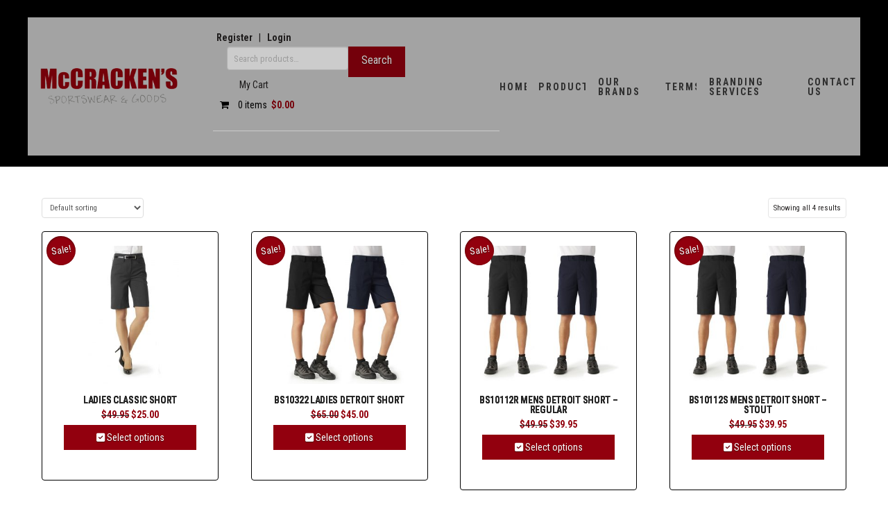

--- FILE ---
content_type: text/html; charset=UTF-8
request_url: https://mccrackensports.co.nz/product-category/corporate-wear/corporate-shorts/
body_size: 168152
content:
<!DOCTYPE html>
<html class="no-js" lang="en-US" prefix="og: https://ogp.me/ns#">
<head>
<meta charset="UTF-8">
<meta name="viewport" content="width=device-width, initial-scale=1.0">
<link rel="pingback" href="https://mccrackensports.co.nz/xmlrpc.php">
	<style>img:is([sizes="auto" i], [sizes^="auto," i]) { contain-intrinsic-size: 3000px 1500px }</style>
	
<!-- Search Engine Optimization by Rank Math - https://rankmath.com/ -->
<title>Corporate Shorts Archives | McCracken&#039;s</title>
<meta name="robots" content="follow, index, max-snippet:-1, max-video-preview:-1, max-image-preview:large"/>
<link rel="canonical" href="https://mccrackensports.co.nz/product-category/corporate-wear/corporate-shorts/" />
<meta property="og:locale" content="en_US" />
<meta property="og:type" content="article" />
<meta property="og:title" content="Corporate Shorts Archives | McCracken&#039;s" />
<meta property="og:url" content="https://mccrackensports.co.nz/product-category/corporate-wear/corporate-shorts/" />
<meta property="og:site_name" content="McCracken&#039;s" />
<meta property="article:publisher" content="https://www.facebook.com/McCrackenSports" />
<meta property="og:image" content="https://mccrackensports.co.nz/wp-content/uploads/2018/05/product_1588.jpg" />
<meta property="og:image:secure_url" content="https://mccrackensports.co.nz/wp-content/uploads/2018/05/product_1588.jpg" />
<meta property="og:image:width" content="1134" />
<meta property="og:image:height" content="546" />
<meta property="og:image:type" content="image/jpeg" />
<meta name="twitter:card" content="summary_large_image" />
<meta name="twitter:title" content="Corporate Shorts Archives | McCracken&#039;s" />
<meta name="twitter:image" content="https://mccrackensports.co.nz/wp-content/uploads/2025/06/McCrackens-logo-for-in.jpg" />
<meta name="twitter:label1" content="Products" />
<meta name="twitter:data1" content="4" />
<script type="application/ld+json" class="rank-math-schema">{"@context":"https://schema.org","@graph":[{"@type":"Organization","@id":"https://mccrackensports.co.nz/#organization","name":"McCracken's","sameAs":["https://www.facebook.com/McCrackenSports"]},{"@type":"WebSite","@id":"https://mccrackensports.co.nz/#website","url":"https://mccrackensports.co.nz","name":"McCracken's","publisher":{"@id":"https://mccrackensports.co.nz/#organization"},"inLanguage":"en-US"},{"@type":"CollectionPage","@id":"https://mccrackensports.co.nz/product-category/corporate-wear/corporate-shorts/#webpage","url":"https://mccrackensports.co.nz/product-category/corporate-wear/corporate-shorts/","name":"Corporate Shorts Archives | McCracken&#039;s","isPartOf":{"@id":"https://mccrackensports.co.nz/#website"},"inLanguage":"en-US"}]}</script>
<!-- /Rank Math WordPress SEO plugin -->

<link rel='dns-prefetch' href='//www.googletagmanager.com' />
<link rel='dns-prefetch' href='//cdnjs.cloudflare.com' />
<link rel="alternate" type="application/rss+xml" title="McCracken&#039;s &raquo; Feed" href="https://mccrackensports.co.nz/feed/" />
<link rel="alternate" type="application/rss+xml" title="McCracken&#039;s &raquo; Comments Feed" href="https://mccrackensports.co.nz/comments/feed/" />
<link rel="alternate" type="application/rss+xml" title="McCracken&#039;s &raquo; Corporate Shorts Category Feed" href="https://mccrackensports.co.nz/product-category/corporate-wear/corporate-shorts/feed/" />
<script type="text/javascript">
/* <![CDATA[ */
window._wpemojiSettings = {"baseUrl":"https:\/\/s.w.org\/images\/core\/emoji\/16.0.1\/72x72\/","ext":".png","svgUrl":"https:\/\/s.w.org\/images\/core\/emoji\/16.0.1\/svg\/","svgExt":".svg","source":{"concatemoji":"https:\/\/mccrackensports.co.nz\/wp-includes\/js\/wp-emoji-release.min.js?ver=6.8.3"}};
/*! This file is auto-generated */
!function(s,n){var o,i,e;function c(e){try{var t={supportTests:e,timestamp:(new Date).valueOf()};sessionStorage.setItem(o,JSON.stringify(t))}catch(e){}}function p(e,t,n){e.clearRect(0,0,e.canvas.width,e.canvas.height),e.fillText(t,0,0);var t=new Uint32Array(e.getImageData(0,0,e.canvas.width,e.canvas.height).data),a=(e.clearRect(0,0,e.canvas.width,e.canvas.height),e.fillText(n,0,0),new Uint32Array(e.getImageData(0,0,e.canvas.width,e.canvas.height).data));return t.every(function(e,t){return e===a[t]})}function u(e,t){e.clearRect(0,0,e.canvas.width,e.canvas.height),e.fillText(t,0,0);for(var n=e.getImageData(16,16,1,1),a=0;a<n.data.length;a++)if(0!==n.data[a])return!1;return!0}function f(e,t,n,a){switch(t){case"flag":return n(e,"\ud83c\udff3\ufe0f\u200d\u26a7\ufe0f","\ud83c\udff3\ufe0f\u200b\u26a7\ufe0f")?!1:!n(e,"\ud83c\udde8\ud83c\uddf6","\ud83c\udde8\u200b\ud83c\uddf6")&&!n(e,"\ud83c\udff4\udb40\udc67\udb40\udc62\udb40\udc65\udb40\udc6e\udb40\udc67\udb40\udc7f","\ud83c\udff4\u200b\udb40\udc67\u200b\udb40\udc62\u200b\udb40\udc65\u200b\udb40\udc6e\u200b\udb40\udc67\u200b\udb40\udc7f");case"emoji":return!a(e,"\ud83e\udedf")}return!1}function g(e,t,n,a){var r="undefined"!=typeof WorkerGlobalScope&&self instanceof WorkerGlobalScope?new OffscreenCanvas(300,150):s.createElement("canvas"),o=r.getContext("2d",{willReadFrequently:!0}),i=(o.textBaseline="top",o.font="600 32px Arial",{});return e.forEach(function(e){i[e]=t(o,e,n,a)}),i}function t(e){var t=s.createElement("script");t.src=e,t.defer=!0,s.head.appendChild(t)}"undefined"!=typeof Promise&&(o="wpEmojiSettingsSupports",i=["flag","emoji"],n.supports={everything:!0,everythingExceptFlag:!0},e=new Promise(function(e){s.addEventListener("DOMContentLoaded",e,{once:!0})}),new Promise(function(t){var n=function(){try{var e=JSON.parse(sessionStorage.getItem(o));if("object"==typeof e&&"number"==typeof e.timestamp&&(new Date).valueOf()<e.timestamp+604800&&"object"==typeof e.supportTests)return e.supportTests}catch(e){}return null}();if(!n){if("undefined"!=typeof Worker&&"undefined"!=typeof OffscreenCanvas&&"undefined"!=typeof URL&&URL.createObjectURL&&"undefined"!=typeof Blob)try{var e="postMessage("+g.toString()+"("+[JSON.stringify(i),f.toString(),p.toString(),u.toString()].join(",")+"));",a=new Blob([e],{type:"text/javascript"}),r=new Worker(URL.createObjectURL(a),{name:"wpTestEmojiSupports"});return void(r.onmessage=function(e){c(n=e.data),r.terminate(),t(n)})}catch(e){}c(n=g(i,f,p,u))}t(n)}).then(function(e){for(var t in e)n.supports[t]=e[t],n.supports.everything=n.supports.everything&&n.supports[t],"flag"!==t&&(n.supports.everythingExceptFlag=n.supports.everythingExceptFlag&&n.supports[t]);n.supports.everythingExceptFlag=n.supports.everythingExceptFlag&&!n.supports.flag,n.DOMReady=!1,n.readyCallback=function(){n.DOMReady=!0}}).then(function(){return e}).then(function(){var e;n.supports.everything||(n.readyCallback(),(e=n.source||{}).concatemoji?t(e.concatemoji):e.wpemoji&&e.twemoji&&(t(e.twemoji),t(e.wpemoji)))}))}((window,document),window._wpemojiSettings);
/* ]]> */
</script>
<style id='wp-emoji-styles-inline-css' type='text/css'>

	img.wp-smiley, img.emoji {
		display: inline !important;
		border: none !important;
		box-shadow: none !important;
		height: 1em !important;
		width: 1em !important;
		margin: 0 0.07em !important;
		vertical-align: -0.1em !important;
		background: none !important;
		padding: 0 !important;
	}
</style>
<link rel='stylesheet' id='wp-block-library-css' href='https://mccrackensports.co.nz/wp-includes/css/dist/block-library/style.min.css?ver=6.8.3' type='text/css' media='all' />
<style id='wp-block-library-theme-inline-css' type='text/css'>
.wp-block-audio :where(figcaption){color:#555;font-size:13px;text-align:center}.is-dark-theme .wp-block-audio :where(figcaption){color:#ffffffa6}.wp-block-audio{margin:0 0 1em}.wp-block-code{border:1px solid #ccc;border-radius:4px;font-family:Menlo,Consolas,monaco,monospace;padding:.8em 1em}.wp-block-embed :where(figcaption){color:#555;font-size:13px;text-align:center}.is-dark-theme .wp-block-embed :where(figcaption){color:#ffffffa6}.wp-block-embed{margin:0 0 1em}.blocks-gallery-caption{color:#555;font-size:13px;text-align:center}.is-dark-theme .blocks-gallery-caption{color:#ffffffa6}:root :where(.wp-block-image figcaption){color:#555;font-size:13px;text-align:center}.is-dark-theme :root :where(.wp-block-image figcaption){color:#ffffffa6}.wp-block-image{margin:0 0 1em}.wp-block-pullquote{border-bottom:4px solid;border-top:4px solid;color:currentColor;margin-bottom:1.75em}.wp-block-pullquote cite,.wp-block-pullquote footer,.wp-block-pullquote__citation{color:currentColor;font-size:.8125em;font-style:normal;text-transform:uppercase}.wp-block-quote{border-left:.25em solid;margin:0 0 1.75em;padding-left:1em}.wp-block-quote cite,.wp-block-quote footer{color:currentColor;font-size:.8125em;font-style:normal;position:relative}.wp-block-quote:where(.has-text-align-right){border-left:none;border-right:.25em solid;padding-left:0;padding-right:1em}.wp-block-quote:where(.has-text-align-center){border:none;padding-left:0}.wp-block-quote.is-large,.wp-block-quote.is-style-large,.wp-block-quote:where(.is-style-plain){border:none}.wp-block-search .wp-block-search__label{font-weight:700}.wp-block-search__button{border:1px solid #ccc;padding:.375em .625em}:where(.wp-block-group.has-background){padding:1.25em 2.375em}.wp-block-separator.has-css-opacity{opacity:.4}.wp-block-separator{border:none;border-bottom:2px solid;margin-left:auto;margin-right:auto}.wp-block-separator.has-alpha-channel-opacity{opacity:1}.wp-block-separator:not(.is-style-wide):not(.is-style-dots){width:100px}.wp-block-separator.has-background:not(.is-style-dots){border-bottom:none;height:1px}.wp-block-separator.has-background:not(.is-style-wide):not(.is-style-dots){height:2px}.wp-block-table{margin:0 0 1em}.wp-block-table td,.wp-block-table th{word-break:normal}.wp-block-table :where(figcaption){color:#555;font-size:13px;text-align:center}.is-dark-theme .wp-block-table :where(figcaption){color:#ffffffa6}.wp-block-video :where(figcaption){color:#555;font-size:13px;text-align:center}.is-dark-theme .wp-block-video :where(figcaption){color:#ffffffa6}.wp-block-video{margin:0 0 1em}:root :where(.wp-block-template-part.has-background){margin-bottom:0;margin-top:0;padding:1.25em 2.375em}
</style>
<style id='classic-theme-styles-inline-css' type='text/css'>
/*! This file is auto-generated */
.wp-block-button__link{color:#fff;background-color:#32373c;border-radius:9999px;box-shadow:none;text-decoration:none;padding:calc(.667em + 2px) calc(1.333em + 2px);font-size:1.125em}.wp-block-file__button{background:#32373c;color:#fff;text-decoration:none}
</style>
<style id='global-styles-inline-css' type='text/css'>
:root{--wp--preset--aspect-ratio--square: 1;--wp--preset--aspect-ratio--4-3: 4/3;--wp--preset--aspect-ratio--3-4: 3/4;--wp--preset--aspect-ratio--3-2: 3/2;--wp--preset--aspect-ratio--2-3: 2/3;--wp--preset--aspect-ratio--16-9: 16/9;--wp--preset--aspect-ratio--9-16: 9/16;--wp--preset--color--black: #000000;--wp--preset--color--cyan-bluish-gray: #abb8c3;--wp--preset--color--white: #ffffff;--wp--preset--color--pale-pink: #f78da7;--wp--preset--color--vivid-red: #cf2e2e;--wp--preset--color--luminous-vivid-orange: #ff6900;--wp--preset--color--luminous-vivid-amber: #fcb900;--wp--preset--color--light-green-cyan: #7bdcb5;--wp--preset--color--vivid-green-cyan: #00d084;--wp--preset--color--pale-cyan-blue: #8ed1fc;--wp--preset--color--vivid-cyan-blue: #0693e3;--wp--preset--color--vivid-purple: #9b51e0;--wp--preset--gradient--vivid-cyan-blue-to-vivid-purple: linear-gradient(135deg,rgba(6,147,227,1) 0%,rgb(155,81,224) 100%);--wp--preset--gradient--light-green-cyan-to-vivid-green-cyan: linear-gradient(135deg,rgb(122,220,180) 0%,rgb(0,208,130) 100%);--wp--preset--gradient--luminous-vivid-amber-to-luminous-vivid-orange: linear-gradient(135deg,rgba(252,185,0,1) 0%,rgba(255,105,0,1) 100%);--wp--preset--gradient--luminous-vivid-orange-to-vivid-red: linear-gradient(135deg,rgba(255,105,0,1) 0%,rgb(207,46,46) 100%);--wp--preset--gradient--very-light-gray-to-cyan-bluish-gray: linear-gradient(135deg,rgb(238,238,238) 0%,rgb(169,184,195) 100%);--wp--preset--gradient--cool-to-warm-spectrum: linear-gradient(135deg,rgb(74,234,220) 0%,rgb(151,120,209) 20%,rgb(207,42,186) 40%,rgb(238,44,130) 60%,rgb(251,105,98) 80%,rgb(254,248,76) 100%);--wp--preset--gradient--blush-light-purple: linear-gradient(135deg,rgb(255,206,236) 0%,rgb(152,150,240) 100%);--wp--preset--gradient--blush-bordeaux: linear-gradient(135deg,rgb(254,205,165) 0%,rgb(254,45,45) 50%,rgb(107,0,62) 100%);--wp--preset--gradient--luminous-dusk: linear-gradient(135deg,rgb(255,203,112) 0%,rgb(199,81,192) 50%,rgb(65,88,208) 100%);--wp--preset--gradient--pale-ocean: linear-gradient(135deg,rgb(255,245,203) 0%,rgb(182,227,212) 50%,rgb(51,167,181) 100%);--wp--preset--gradient--electric-grass: linear-gradient(135deg,rgb(202,248,128) 0%,rgb(113,206,126) 100%);--wp--preset--gradient--midnight: linear-gradient(135deg,rgb(2,3,129) 0%,rgb(40,116,252) 100%);--wp--preset--font-size--small: 13px;--wp--preset--font-size--medium: 20px;--wp--preset--font-size--large: 36px;--wp--preset--font-size--x-large: 42px;--wp--preset--spacing--20: 0.44rem;--wp--preset--spacing--30: 0.67rem;--wp--preset--spacing--40: 1rem;--wp--preset--spacing--50: 1.5rem;--wp--preset--spacing--60: 2.25rem;--wp--preset--spacing--70: 3.38rem;--wp--preset--spacing--80: 5.06rem;--wp--preset--shadow--natural: 6px 6px 9px rgba(0, 0, 0, 0.2);--wp--preset--shadow--deep: 12px 12px 50px rgba(0, 0, 0, 0.4);--wp--preset--shadow--sharp: 6px 6px 0px rgba(0, 0, 0, 0.2);--wp--preset--shadow--outlined: 6px 6px 0px -3px rgba(255, 255, 255, 1), 6px 6px rgba(0, 0, 0, 1);--wp--preset--shadow--crisp: 6px 6px 0px rgba(0, 0, 0, 1);}:where(.is-layout-flex){gap: 0.5em;}:where(.is-layout-grid){gap: 0.5em;}body .is-layout-flex{display: flex;}.is-layout-flex{flex-wrap: wrap;align-items: center;}.is-layout-flex > :is(*, div){margin: 0;}body .is-layout-grid{display: grid;}.is-layout-grid > :is(*, div){margin: 0;}:where(.wp-block-columns.is-layout-flex){gap: 2em;}:where(.wp-block-columns.is-layout-grid){gap: 2em;}:where(.wp-block-post-template.is-layout-flex){gap: 1.25em;}:where(.wp-block-post-template.is-layout-grid){gap: 1.25em;}.has-black-color{color: var(--wp--preset--color--black) !important;}.has-cyan-bluish-gray-color{color: var(--wp--preset--color--cyan-bluish-gray) !important;}.has-white-color{color: var(--wp--preset--color--white) !important;}.has-pale-pink-color{color: var(--wp--preset--color--pale-pink) !important;}.has-vivid-red-color{color: var(--wp--preset--color--vivid-red) !important;}.has-luminous-vivid-orange-color{color: var(--wp--preset--color--luminous-vivid-orange) !important;}.has-luminous-vivid-amber-color{color: var(--wp--preset--color--luminous-vivid-amber) !important;}.has-light-green-cyan-color{color: var(--wp--preset--color--light-green-cyan) !important;}.has-vivid-green-cyan-color{color: var(--wp--preset--color--vivid-green-cyan) !important;}.has-pale-cyan-blue-color{color: var(--wp--preset--color--pale-cyan-blue) !important;}.has-vivid-cyan-blue-color{color: var(--wp--preset--color--vivid-cyan-blue) !important;}.has-vivid-purple-color{color: var(--wp--preset--color--vivid-purple) !important;}.has-black-background-color{background-color: var(--wp--preset--color--black) !important;}.has-cyan-bluish-gray-background-color{background-color: var(--wp--preset--color--cyan-bluish-gray) !important;}.has-white-background-color{background-color: var(--wp--preset--color--white) !important;}.has-pale-pink-background-color{background-color: var(--wp--preset--color--pale-pink) !important;}.has-vivid-red-background-color{background-color: var(--wp--preset--color--vivid-red) !important;}.has-luminous-vivid-orange-background-color{background-color: var(--wp--preset--color--luminous-vivid-orange) !important;}.has-luminous-vivid-amber-background-color{background-color: var(--wp--preset--color--luminous-vivid-amber) !important;}.has-light-green-cyan-background-color{background-color: var(--wp--preset--color--light-green-cyan) !important;}.has-vivid-green-cyan-background-color{background-color: var(--wp--preset--color--vivid-green-cyan) !important;}.has-pale-cyan-blue-background-color{background-color: var(--wp--preset--color--pale-cyan-blue) !important;}.has-vivid-cyan-blue-background-color{background-color: var(--wp--preset--color--vivid-cyan-blue) !important;}.has-vivid-purple-background-color{background-color: var(--wp--preset--color--vivid-purple) !important;}.has-black-border-color{border-color: var(--wp--preset--color--black) !important;}.has-cyan-bluish-gray-border-color{border-color: var(--wp--preset--color--cyan-bluish-gray) !important;}.has-white-border-color{border-color: var(--wp--preset--color--white) !important;}.has-pale-pink-border-color{border-color: var(--wp--preset--color--pale-pink) !important;}.has-vivid-red-border-color{border-color: var(--wp--preset--color--vivid-red) !important;}.has-luminous-vivid-orange-border-color{border-color: var(--wp--preset--color--luminous-vivid-orange) !important;}.has-luminous-vivid-amber-border-color{border-color: var(--wp--preset--color--luminous-vivid-amber) !important;}.has-light-green-cyan-border-color{border-color: var(--wp--preset--color--light-green-cyan) !important;}.has-vivid-green-cyan-border-color{border-color: var(--wp--preset--color--vivid-green-cyan) !important;}.has-pale-cyan-blue-border-color{border-color: var(--wp--preset--color--pale-cyan-blue) !important;}.has-vivid-cyan-blue-border-color{border-color: var(--wp--preset--color--vivid-cyan-blue) !important;}.has-vivid-purple-border-color{border-color: var(--wp--preset--color--vivid-purple) !important;}.has-vivid-cyan-blue-to-vivid-purple-gradient-background{background: var(--wp--preset--gradient--vivid-cyan-blue-to-vivid-purple) !important;}.has-light-green-cyan-to-vivid-green-cyan-gradient-background{background: var(--wp--preset--gradient--light-green-cyan-to-vivid-green-cyan) !important;}.has-luminous-vivid-amber-to-luminous-vivid-orange-gradient-background{background: var(--wp--preset--gradient--luminous-vivid-amber-to-luminous-vivid-orange) !important;}.has-luminous-vivid-orange-to-vivid-red-gradient-background{background: var(--wp--preset--gradient--luminous-vivid-orange-to-vivid-red) !important;}.has-very-light-gray-to-cyan-bluish-gray-gradient-background{background: var(--wp--preset--gradient--very-light-gray-to-cyan-bluish-gray) !important;}.has-cool-to-warm-spectrum-gradient-background{background: var(--wp--preset--gradient--cool-to-warm-spectrum) !important;}.has-blush-light-purple-gradient-background{background: var(--wp--preset--gradient--blush-light-purple) !important;}.has-blush-bordeaux-gradient-background{background: var(--wp--preset--gradient--blush-bordeaux) !important;}.has-luminous-dusk-gradient-background{background: var(--wp--preset--gradient--luminous-dusk) !important;}.has-pale-ocean-gradient-background{background: var(--wp--preset--gradient--pale-ocean) !important;}.has-electric-grass-gradient-background{background: var(--wp--preset--gradient--electric-grass) !important;}.has-midnight-gradient-background{background: var(--wp--preset--gradient--midnight) !important;}.has-small-font-size{font-size: var(--wp--preset--font-size--small) !important;}.has-medium-font-size{font-size: var(--wp--preset--font-size--medium) !important;}.has-large-font-size{font-size: var(--wp--preset--font-size--large) !important;}.has-x-large-font-size{font-size: var(--wp--preset--font-size--x-large) !important;}
:where(.wp-block-post-template.is-layout-flex){gap: 1.25em;}:where(.wp-block-post-template.is-layout-grid){gap: 1.25em;}
:where(.wp-block-columns.is-layout-flex){gap: 2em;}:where(.wp-block-columns.is-layout-grid){gap: 2em;}
:root :where(.wp-block-pullquote){font-size: 1.5em;line-height: 1.6;}
</style>
<link rel='stylesheet' id='ace-woo-ajax-cart-count-css' href='https://mccrackensports.co.nz/wp-content/plugins/woo-ajax-cart-count/public/css/ace-woo-ajax-cart-count-public.css?ver=1.4.0' type='text/css' media='all' />
<link rel='stylesheet' id='ace-font-awesome-css' href='//cdnjs.cloudflare.com/ajax/libs/font-awesome/4.7.0/css/font-awesome.css?ver=1.4.0' type='text/css' media='all' />
<link rel='stylesheet' id='woocommerce-smallscreen-css' href='https://mccrackensports.co.nz/wp-content/plugins/woocommerce/assets/css/woocommerce-smallscreen.css?ver=10.4.3' type='text/css' media='only screen and (max-width: 768px)' />
<style id='woocommerce-inline-inline-css' type='text/css'>
.woocommerce form .form-row .required { visibility: visible; }
</style>
<link rel='stylesheet' id='woocase-magnific-popup-css' href='https://mccrackensports.co.nz/wp-content/plugins/woocasepro/assets/css/magnific-popup.css?ver=1.0' type='text/css' media='all' />
<link rel='stylesheet' id='woocase-style-css' href='https://mccrackensports.co.nz/wp-content/plugins/woocasepro/assets/css/woocase-style.css?ver=1.0' type='text/css' media='all' />
<link rel='stylesheet' id='x-stack-css' href='https://mccrackensports.co.nz/wp-content/themes/pro/framework/dist/css/site/stacks/integrity-light.css?ver=6.7.11' type='text/css' media='all' />
<link rel='stylesheet' id='x-woocommerce-css' href='https://mccrackensports.co.nz/wp-content/themes/pro/framework/dist/css/site/woocommerce/integrity-light.css?ver=6.7.11' type='text/css' media='all' />
<style id='cs-inline-css' type='text/css'>
@media (min-width:1200px){.x-hide-xl{display:none !important;}}@media (min-width:979px) and (max-width:1199px){.x-hide-lg{display:none !important;}}@media (min-width:767px) and (max-width:978px){.x-hide-md{display:none !important;}}@media (min-width:480px) and (max-width:766px){.x-hide-sm{display:none !important;}}@media (max-width:479px){.x-hide-xs{display:none !important;}} a,h1 a:hover,h2 a:hover,h3 a:hover,h4 a:hover,h5 a:hover,h6 a:hover,.x-breadcrumb-wrap a:hover,.widget ul li a:hover,.widget ol li a:hover,.widget.widget_text ul li a,.widget.widget_text ol li a,.widget_nav_menu .current-menu-item > a,.x-accordion-heading .x-accordion-toggle:hover,.x-comment-author a:hover,.x-comment-time:hover,.x-recent-posts a:hover .h-recent-posts{color:#92000e;}a:hover,.widget.widget_text ul li a:hover,.widget.widget_text ol li a:hover,.x-twitter-widget ul li a:hover{color:#d80f0f;}.woocommerce .price > .amount,.woocommerce .price > ins > .amount,.woocommerce .star-rating:before,.woocommerce .star-rating span:before,.woocommerce li.product .entry-header h3 a:hover{color:#92000e;}.rev_slider_wrapper,a.x-img-thumbnail:hover,.x-slider-container.below,.page-template-template-blank-3-php .x-slider-container.above,.page-template-template-blank-6-php .x-slider-container.above{border-color:#92000e;}.entry-thumb:before,.x-pagination span.current,.woocommerce-pagination span[aria-current],.flex-direction-nav a,.flex-control-nav a:hover,.flex-control-nav a.flex-active,.mejs-time-current,.x-dropcap,.x-skill-bar .bar,.x-pricing-column.featured h2,.h-comments-title small,.x-entry-share .x-share:hover,.x-highlight,.x-recent-posts .x-recent-posts-img:after{background-color:#92000e;}.woocommerce .onsale,.widget_price_filter .ui-slider .ui-slider-range{background-color:#92000e;}.x-nav-tabs > .active > a,.x-nav-tabs > .active > a:hover{box-shadow:inset 0 3px 0 0 #92000e;}.x-main{width:calc(75% - 2.463055%);}.x-sidebar{width:calc(100% - 2.463055% - 75%);}.x-comment-author,.x-comment-time,.comment-form-author label,.comment-form-email label,.comment-form-url label,.comment-form-rating label,.comment-form-comment label,.widget_calendar #wp-calendar caption,.widget.widget_rss li .rsswidget{font-family:"Roboto Condensed",sans-serif;font-weight:700;text-transform:uppercase;}.p-landmark-sub,.p-meta,input,button,select,textarea{font-family:"Roboto Condensed",sans-serif;}.widget ul li a,.widget ol li a,.x-comment-time{color:hsl(0,5%,14%);}.woocommerce .price > .from,.woocommerce .price > del,.woocommerce p.stars span a:after{color:hsl(0,5%,14%);}.widget_text ol li a,.widget_text ul li a{color:#92000e;}.widget_text ol li a:hover,.widget_text ul li a:hover{color:#d80f0f;}.comment-form-author label,.comment-form-email label,.comment-form-url label,.comment-form-rating label,.comment-form-comment label,.widget_calendar #wp-calendar th,.p-landmark-sub strong,.widget_tag_cloud .tagcloud a:hover,.widget_tag_cloud .tagcloud a:active,.entry-footer a:hover,.entry-footer a:active,.x-breadcrumbs .current,.x-comment-author,.x-comment-author a{color:#272727;}.widget_calendar #wp-calendar th{border-color:#272727;}.h-feature-headline span i{background-color:#272727;}@media (max-width:978.98px){}html{font-size:14px;}@media (min-width:479px){html{font-size:14px;}}@media (min-width:766px){html{font-size:14px;}}@media (min-width:978px){html{font-size:14px;}}@media (min-width:1199px){html{font-size:14px;}}body{font-style:normal;font-weight:400;color:hsl(0,5%,14%);background:hsl(0,0%,100%);}.w-b{font-weight:400 !important;}h1,h2,h3,h4,h5,h6,.h1,.h2,.h3,.h4,.h5,.h6,.x-text-headline{font-family:"Roboto Condensed",sans-serif;font-style:normal;font-weight:700;text-transform:uppercase;}h1,.h1{letter-spacing:-0.021em;}h2,.h2{letter-spacing:-0.023em;}h3,.h3{letter-spacing:-0.021em;}h4,.h4{letter-spacing:-0.021em;}h5,.h5{letter-spacing:-0.021em;}h6,.h6{letter-spacing:-0.018em;}.w-h{font-weight:700 !important;}.x-container.width{width:100%;}.x-container.max{max-width:1200px;}.x-bar-content.x-container.width{flex-basis:100%;}.x-main.full{float:none;clear:both;display:block;width:auto;}@media (max-width:978.98px){.x-main.full,.x-main.left,.x-main.right,.x-sidebar.left,.x-sidebar.right{float:none;display:block;width:auto !important;}}.entry-header,.entry-content{font-size:1rem;}body,input,button,select,textarea{font-family:"Roboto Condensed",sans-serif;}h1,h2,h3,h4,h5,h6,.h1,.h2,.h3,.h4,.h5,.h6,h1 a,h2 a,h3 a,h4 a,h5 a,h6 a,.h1 a,.h2 a,.h3 a,.h4 a,.h5 a,.h6 a,blockquote{color:#272727;}.cfc-h-tx{color:#272727 !important;}.cfc-h-bd{border-color:#272727 !important;}.cfc-h-bg{background-color:#272727 !important;}.cfc-b-tx{color:hsl(0,5%,14%) !important;}.cfc-b-bd{border-color:hsl(0,5%,14%) !important;}.cfc-b-bg{background-color:hsl(0,5%,14%) !important;}.x-btn,.button,[type="submit"]{color:#ffffff;border-color:#92000e;background-color:#92000e;text-shadow:0 0.075em 0.075em rgba(0,0,0,0.5);}.x-btn:hover,.button:hover,[type="submit"]:hover{color:#ffffff;border-color:#3b3b3b;background-color:#3b3b3b;text-shadow:0 0.075em 0.075em rgba(0,0,0,0.5);}.x-btn.x-btn-real,.x-btn.x-btn-real:hover{margin-bottom:0.25em;text-shadow:0 0.075em 0.075em rgba(0,0,0,0.65);}.x-btn.x-btn-real{box-shadow:0 0.25em 0 0 #a71000,0 4px 9px rgba(0,0,0,0.75);}.x-btn.x-btn-real:hover{box-shadow:0 0.25em 0 0 #a71000,0 4px 9px rgba(0,0,0,0.75);}.x-btn.x-btn-flat,.x-btn.x-btn-flat:hover{margin-bottom:0;text-shadow:0 0.075em 0.075em rgba(0,0,0,0.65);box-shadow:none;}.x-btn.x-btn-transparent,.x-btn.x-btn-transparent:hover{margin-bottom:0;border-width:3px;text-shadow:none;text-transform:uppercase;background-color:transparent;box-shadow:none;}.x-cart-notification-icon.loading{color:#545454;}.x-cart-notification:before{background-color:#6f030d;}.x-cart-notification-icon.added{color:#ffffff;}.x-cart-notification.added:before{background-color:#6f030d;}.woocommerce-MyAccount-navigation-link a{color:hsl(0,5%,14%);}.woocommerce-MyAccount-navigation-link a:hover,.woocommerce-MyAccount-navigation-link.is-active a{color:#272727;}.cart_item .product-remove a{color:hsl(0,5%,14%);}.cart_item .product-remove a:hover{color:#272727;}.cart_item .product-name a{color:#272727;}.cart_item .product-name a:hover{color:#92000e;}.woocommerce p.stars span a{background-color:#92000e;}.widget_best_sellers ul li a img,.widget_shopping_cart ul li a img,.widget_products ul li a img,.widget_featured_products ul li a img,.widget_onsale ul li a img,.widget_random_products ul li a img,.widget_recently_viewed_products ul li a img,.widget_recent_products ul li a img,.widget_recent_reviews ul li a img,.widget_top_rated_products ul li a img{float:right;margin-left:0.65em;margin-right:0;}.bg .mejs-container,.x-video .mejs-container{position:unset !important;} @font-face{font-family:'FontAwesomePro';font-style:normal;font-weight:900;font-display:block;src:url('https://mccrackensports.co.nz/wp-content/themes/pro/cornerstone/assets/fonts/fa-solid-900.woff2?ver=6.7.2') format('woff2'),url('https://mccrackensports.co.nz/wp-content/themes/pro/cornerstone/assets/fonts/fa-solid-900.ttf?ver=6.7.2') format('truetype');}[data-x-fa-pro-icon]{font-family:"FontAwesomePro" !important;}[data-x-fa-pro-icon]:before{content:attr(data-x-fa-pro-icon);}[data-x-icon],[data-x-icon-o],[data-x-icon-l],[data-x-icon-s],[data-x-icon-b],[data-x-icon-sr],[data-x-icon-ss],[data-x-icon-sl],[data-x-fa-pro-icon],[class*="cs-fa-"]{display:inline-flex;font-style:normal;font-weight:400;text-decoration:inherit;text-rendering:auto;-webkit-font-smoothing:antialiased;-moz-osx-font-smoothing:grayscale;}[data-x-icon].left,[data-x-icon-o].left,[data-x-icon-l].left,[data-x-icon-s].left,[data-x-icon-b].left,[data-x-icon-sr].left,[data-x-icon-ss].left,[data-x-icon-sl].left,[data-x-fa-pro-icon].left,[class*="cs-fa-"].left{margin-right:0.5em;}[data-x-icon].right,[data-x-icon-o].right,[data-x-icon-l].right,[data-x-icon-s].right,[data-x-icon-b].right,[data-x-icon-sr].right,[data-x-icon-ss].right,[data-x-icon-sl].right,[data-x-fa-pro-icon].right,[class*="cs-fa-"].right{margin-left:0.5em;}[data-x-icon]:before,[data-x-icon-o]:before,[data-x-icon-l]:before,[data-x-icon-s]:before,[data-x-icon-b]:before,[data-x-icon-sr]:before,[data-x-icon-ss]:before,[data-x-icon-sl]:before,[data-x-fa-pro-icon]:before,[class*="cs-fa-"]:before{line-height:1;}@font-face{font-family:'FontAwesome';font-style:normal;font-weight:900;font-display:block;src:url('https://mccrackensports.co.nz/wp-content/themes/pro/cornerstone/assets/fonts/fa-solid-900.woff2?ver=6.7.2') format('woff2'),url('https://mccrackensports.co.nz/wp-content/themes/pro/cornerstone/assets/fonts/fa-solid-900.ttf?ver=6.7.2') format('truetype');}[data-x-icon],[data-x-icon-s],[data-x-icon][class*="cs-fa-"]{font-family:"FontAwesome" !important;font-weight:900;}[data-x-icon]:before,[data-x-icon][class*="cs-fa-"]:before{content:attr(data-x-icon);}[data-x-icon-s]:before{content:attr(data-x-icon-s);}@font-face{font-family:'FontAwesomeRegular';font-style:normal;font-weight:400;font-display:block;src:url('https://mccrackensports.co.nz/wp-content/themes/pro/cornerstone/assets/fonts/fa-regular-400.woff2?ver=6.7.2') format('woff2'),url('https://mccrackensports.co.nz/wp-content/themes/pro/cornerstone/assets/fonts/fa-regular-400.ttf?ver=6.7.2') format('truetype');}@font-face{font-family:'FontAwesomePro';font-style:normal;font-weight:400;font-display:block;src:url('https://mccrackensports.co.nz/wp-content/themes/pro/cornerstone/assets/fonts/fa-regular-400.woff2?ver=6.7.2') format('woff2'),url('https://mccrackensports.co.nz/wp-content/themes/pro/cornerstone/assets/fonts/fa-regular-400.ttf?ver=6.7.2') format('truetype');}[data-x-icon-o]{font-family:"FontAwesomeRegular" !important;}[data-x-icon-o]:before{content:attr(data-x-icon-o);}@font-face{font-family:'FontAwesomeLight';font-style:normal;font-weight:300;font-display:block;src:url('https://mccrackensports.co.nz/wp-content/themes/pro/cornerstone/assets/fonts/fa-light-300.woff2?ver=6.7.2') format('woff2'),url('https://mccrackensports.co.nz/wp-content/themes/pro/cornerstone/assets/fonts/fa-light-300.ttf?ver=6.7.2') format('truetype');}@font-face{font-family:'FontAwesomePro';font-style:normal;font-weight:300;font-display:block;src:url('https://mccrackensports.co.nz/wp-content/themes/pro/cornerstone/assets/fonts/fa-light-300.woff2?ver=6.7.2') format('woff2'),url('https://mccrackensports.co.nz/wp-content/themes/pro/cornerstone/assets/fonts/fa-light-300.ttf?ver=6.7.2') format('truetype');}[data-x-icon-l]{font-family:"FontAwesomeLight" !important;font-weight:300;}[data-x-icon-l]:before{content:attr(data-x-icon-l);}@font-face{font-family:'FontAwesomeBrands';font-style:normal;font-weight:normal;font-display:block;src:url('https://mccrackensports.co.nz/wp-content/themes/pro/cornerstone/assets/fonts/fa-brands-400.woff2?ver=6.7.2') format('woff2'),url('https://mccrackensports.co.nz/wp-content/themes/pro/cornerstone/assets/fonts/fa-brands-400.ttf?ver=6.7.2') format('truetype');}[data-x-icon-b]{font-family:"FontAwesomeBrands" !important;}[data-x-icon-b]:before{content:attr(data-x-icon-b);}.woocommerce .button.product_type_simple:before,.woocommerce .button.product_type_variable:before,.woocommerce .button.single_add_to_cart_button:before{font-family:"FontAwesome" !important;font-weight:900;}.widget.widget_rss li .rsswidget:before{content:"\f35d";padding-right:0.4em;font-family:"FontAwesome";} .m307-0.x-bar{height:auto;border-top-width:0;border-right-width:0;border-bottom-width:0;border-left-width:0;font-size:16px;box-shadow:0em 0em 1em 0px rgba(0,0,0,0.25);z-index:9998;}.m307-0 .x-bar-content{display:flex;flex-direction:row;align-items:center;height:auto;max-width:1200px;}.m307-0.x-bar-outer-spacers:after,.m307-0.x-bar-outer-spacers:before{flex-basis:0em;width:0em!important;height:0em;}.m307-0.x-bar-space{font-size:16px;height:auto;}.m307-1.x-bar{padding-top:0em;padding-right:0em;padding-bottom:1em;padding-left:0em;background-color:rgba(0,0,0,1);}.m307-1 .x-bar-content{justify-content:space-between;}.m307-2.x-bar{background-color:transparent;}.m307-2 .x-bar-content{justify-content:space-around;}.m307-3.x-bar-container{display:flex;flex-direction:row;flex-grow:0;flex-shrink:1;flex-basis:auto;border-top-width:0;border-right-width:0;border-bottom-width:0;border-left-width:0;font-size:1em;z-index:1;}.m307-4.x-bar-container{justify-content:space-between;margin-top:0em;margin-right:3em;margin-bottom:0em;margin-left:0em;padding-top:5px;padding-right:0px;padding-bottom:5px;padding-left:0px;}.m307-5.x-bar-container{align-items:center;}.m307-6.x-bar-container{justify-content:flex-start;}.m307-8.x-bar-container{justify-content:flex-end;align-items:flex-start;}.m307-9.x-image{font-size:1em;}.m307-a.x-image{width:180px;border-top-width:0;border-right-width:0;border-bottom-width:0;border-left-width:0;background-color:transparent;}.m307-a.x-image img{width:100%;aspect-ratio:auto;}.m307-c{margin-top:0em;margin-right:-1.25em;margin-bottom:0em;margin-left:-1.25em;font-size:0.875em;display:flex;flex-direction:row;justify-content:space-around;align-items:stretch;align-self:stretch;flex-grow:0;flex-shrink:1;flex-basis:auto;}.m307-c > li,.m307-c > li > a{flex-grow:0;flex-shrink:1;flex-basis:auto;}.m307-d{font-size:1em;}.m307-d [data-x-toggle-collapse]{transition-duration:300ms;transition-timing-function:cubic-bezier(0.400,0.000,0.200,1.000);}.m307-e .x-dropdown {width:14em;font-size:16px;border-top-width:0;border-right-width:0;border-bottom-width:0;border-left-width:0;background-color:#ffffff;box-shadow:0em 0.15em 2em 0em rgba(0,0,0,0.15);transition-duration:500ms,500ms,0s;transition-timing-function:cubic-bezier(0.400,0.000,0.200,1.000);}.m307-e .x-dropdown:not(.x-active) {transition-delay:0s,0s,500ms;}.m307-f.x-anchor {border-top-width:0;border-right-width:0;border-bottom-width:0;border-left-width:0;font-size:1em;}.m307-f.x-anchor .x-anchor-content {display:flex;flex-direction:row;justify-content:center;align-items:center;}.m307-g.x-anchor {background-color:transparent;}.m307-g.x-anchor .x-anchor-text-primary {font-family:inherit;font-size:1em;font-style:normal;line-height:1;}.m307-h.x-anchor .x-anchor-content {padding-top:0em;padding-right:1.25em;padding-bottom:0em;padding-left:1.25em;}.m307-h.x-anchor .x-anchor-text-primary {font-weight:600;letter-spacing:0.15em;margin-right:calc(0.15em * -1);text-transform:uppercase;color:#3b3b3b;}.m307-h.x-anchor:hover .x-anchor-text-primary,.m307-h.x-anchor[class*="active"] .x-anchor-text-primary,[data-x-effect-provider*="colors"]:hover .m307-h.x-anchor .x-anchor-text-primary {color:#92000c;}.m307-h > .is-primary {width:calc(100% - 2em);height:2px;color:#2eb673;transform-origin:50% 0%;}.m307-i.x-anchor .x-anchor-content {padding-top:0.75em;padding-right:0.75em;padding-bottom:0.75em;padding-left:0.75em;}.m307-i.x-anchor .x-anchor-text {margin-top:5px;margin-right:auto;margin-bottom:5px;margin-left:5px;}.m307-i.x-anchor .x-anchor-sub-indicator {margin-top:5px;margin-right:5px;margin-bottom:5px;margin-left:5px;font-size:1em;}.m307-j.x-anchor .x-anchor-text-primary {font-weight:400;color:rgba(0,0,0,0.35);}.m307-j.x-anchor:hover .x-anchor-text-primary,.m307-j.x-anchor[class*="active"] .x-anchor-text-primary,[data-x-effect-provider*="colors"]:hover .m307-j.x-anchor .x-anchor-text-primary {color:rgba(0,0,0,0.75);}.m307-j.x-anchor .x-anchor-sub-indicator {color:rgba(0,0,0,0.35);}.m307-j.x-anchor:hover .x-anchor-sub-indicator,.m307-j.x-anchor[class*="active"] .x-anchor-sub-indicator,[data-x-effect-provider*="colors"]:hover .m307-j.x-anchor .x-anchor-sub-indicator {color:rgba(0,0,0,0.75);}.m307-k.x-anchor {width:2.75em;height:2.75em;border-top-left-radius:100em;border-top-right-radius:100em;border-bottom-right-radius:100em;border-bottom-left-radius:100em;background-color:rgba(255,255,255,1);box-shadow:0em 0.15em 0.65em 0em rgba(0,0,0,0.25);}.m307-k.x-anchor .x-graphic {margin-top:5px;margin-right:5px;margin-bottom:5px;margin-left:5px;}.m307-k.x-anchor .x-graphic-icon {font-size:1.25em;width:1em;color:rgba(0,0,0,1);border-top-width:0;border-right-width:0;border-bottom-width:0;border-left-width:0;height:1em;line-height:1em;background-color:transparent;}.m307-k.x-anchor:hover .x-graphic-icon,.m307-k.x-anchor[class*="active"] .x-graphic-icon,[data-x-effect-provider*="colors"]:hover .m307-k.x-anchor .x-graphic-icon {color:rgba(0,0,0,0.5);}.m307-k.x-anchor .x-toggle {color:rgba(0,0,0,1);}.m307-k.x-anchor:hover .x-toggle,.m307-k.x-anchor[class*="active"] .x-toggle,[data-x-effect-provider*="colors"]:hover .m307-k.x-anchor .x-toggle {color:rgba(0,0,0,0.5);}.m307-k.x-anchor .x-toggle-burger {width:12em;margin-top:3.25em;margin-right:0;margin-bottom:3.25em;margin-left:0;font-size:0.1em;}.m307-k.x-anchor .x-toggle-burger-bun-t {transform:translate3d(0,calc(3.25em * -1),0);}.m307-k.x-anchor .x-toggle-burger-bun-b {transform:translate3d(0,3.25em,0);}.m307-l.x-anchor .x-anchor-text-primary {font-weight:inherit;color:rgba(0,0,0,1);}.m307-l.x-anchor:hover .x-anchor-text-primary,.m307-l.x-anchor[class*="active"] .x-anchor-text-primary,[data-x-effect-provider*="colors"]:hover .m307-l.x-anchor .x-anchor-text-primary {color:rgba(0,0,0,0.5);}.m307-l.x-anchor .x-anchor-sub-indicator {color:rgba(0,0,0,1);}.m307-l.x-anchor:hover .x-anchor-sub-indicator,.m307-l.x-anchor[class*="active"] .x-anchor-sub-indicator,[data-x-effect-provider*="colors"]:hover .m307-l.x-anchor .x-anchor-sub-indicator {color:rgba(0,0,0,0.5);}.m307-m{font-size:16px;transition-duration:500ms;}.m307-m .x-off-canvas-bg{background-color:rgba(0,0,0,0.75);transition-duration:500ms;transition-timing-function:cubic-bezier(0.400,0.000,0.200,1.000);}.m307-m .x-off-canvas-close{width:calc(1em * 2);height:calc(1em * 2);font-size:1.5em;color:rgba(0,0,0,0.5);transition-duration:0.3s,500ms,500ms;transition-timing-function:ease-in-out,cubic-bezier(0.400,0.000,0.200,1.000),cubic-bezier(0.400,0.000,0.200,1.000);}.m307-m .x-off-canvas-close:focus,.m307-m .x-off-canvas-close:hover{color:rgba(0,0,0,1);}.m307-m .x-off-canvas-content{max-width:24em;padding-top:calc(1.5em * 2);padding-right:calc(1.5em * 2);padding-bottom:calc(1.5em * 2);padding-left:calc(1.5em * 2);border-top-width:0;border-right-width:0;border-bottom-width:0;border-left-width:0;background-color:#ffffff;box-shadow:0em 0em 2em 0em rgba(0,0,0,0.25);transition-duration:500ms;transition-timing-function:cubic-bezier(0.400,0.000,0.200,1.000);}  .mn-0.x-bar{height:auto;border-top-width:0;border-right-width:0;border-bottom-width:0;border-left-width:0;box-shadow:0em 0.15em 2em rgba(0,0,0,0.15);z-index:9999;}.mn-0 .x-bar-content{display:flex;flex-grow:0;flex-shrink:1;flex-basis:100%;height:auto;max-width:1200px;}.mn-0.x-bar-outer-spacers:after,.mn-0.x-bar-outer-spacers:before{flex-basis:2em;width:2em!important;height:2em;}.mn-1.x-bar{padding-top:1em;padding-right:0em;padding-bottom:1em;padding-left:0em;}.mn-1 .x-bar-content{align-items:center;}.mn-2.x-bar{font-size:16px;background-color:#d7d7d7;}.mn-2.x-bar-space{font-size:16px;}.mn-3 .x-bar-content{flex-direction:row;justify-content:space-between;}.mn-4.x-bar{font-size:14px;background-color:#343434;}.mn-4 .x-bar-content{align-items:flex-start;}.mn-4.x-bar-space{font-size:14px;}.mn-5 .x-bar-content{flex-direction:column;justify-content:flex-start;}.mn-6.x-bar{font-size:12px;background-color:#6f030d;}.mn-6.x-bar-space{font-size:12px;}.mn-7.x-bar-container{display:flex;flex-direction:row;border-top-width:0;border-right-width:0;border-bottom-width:0;border-left-width:0;font-size:1em;z-index:1;}.mn-8.x-bar-container{justify-content:space-between;}.mn-9.x-bar-container{align-items:center;}.mn-a.x-bar-container{flex-grow:0;flex-shrink:1;}.mn-b.x-bar-container{flex-basis:auto;}.mn-c.x-bar-container{justify-content:flex-start;}.mn-d.x-bar-container{align-items:flex-start;}.mn-e.x-bar-container{flex-grow:1;flex-shrink:0;}.mn-f.x-bar-container{flex-basis:25%;}.mn-h.x-text{border-top-width:0;border-right-width:0;border-bottom-width:0;border-left-width:0;font-family:inherit;font-size:1em;font-style:normal;font-weight:inherit;line-height:1.4;letter-spacing:0em;text-transform:none;color:#ffffff;}.mn-h.x-text > :first-child{margin-top:0;}.mn-h.x-text > :last-child{margin-bottom:0;}.mn-i.x-image{font-size:1em;max-width:60px;border-top-width:0;border-right-width:0;border-bottom-width:0;border-left-width:0;background-color:transparent;}.mn-i.x-image img{aspect-ratio:auto;}.mn-k.x-image{margin-top:0px;margin-right:0px;margin-bottom:0px;margin-left:10px;} display:none body{overflow:hidden;}#bottom-footer .copyright{padding:5px 30px;}#bottom-footer .copyright:first-child{padding:5px 0;}.footer-list h5{color:#fff;}.footer-list ul{list-style:none;margin-left:0;padding-left:0;}.footer-list ul li{color:#fff;}.footer-list ul li .x-icon.x-icon-angle-right{color:#7fc4e4;font-size:17px;font-weight:bold;padding-right:5px;}.footer-list,.footer-list p{color:#fff;}.footer-list table,.footer-list table tr,.footer-list table tr td{border:0;box-shadow? nonel}.footer-list .fa-2x{font-size:2em;color:#93010e;}.tp-revslider-mainul{width:100% !important;}#slidersection .x-text-content-text-primary{margin:0;}.block-display{display:block;}.ul-inline{list-style:none;margin:0 0 20px;border-bottom:1px solid #fefefe;padding-bottom:20px;}.ul-inline li{display:inline-block;font-size:14px;vertical-align:middle;}.ul-inline li a{color:inherit}.ul-inline li a:hover{color:#92000E;}.dgwt-wcas-sf-wrapp input[type="search"].dgwt-wcas-search-input{height:32px;}.dgwt-wcas-no-submit .dgwt-wcas-ico-loupe{left:auto;right:4%;}.dgwt-wcas-no-submit .dgwt-wcas-sf-wrapp input[type="search"].dgwt-wcas-search-input{padding:10px 15px 10px 10px;}#topbar-menu .x-bar-content{background:#ccc;margin:25px auto 0;padding:15px;opacity:0.8;}.dgwt-wcas-sf-wrapp input[type="search"].dgwt-wcas-search-input{background:#ccc;border-radius:0;-webkit-border-radius:0;}.woocommerce-Price-amount.amount,.current-menu-item .x-anchor-text-primary{color:#92000c !important;font-weight:bold !important;}.dgwt-wcas-no-submit .dgwt-wcas-sf-wrapp input[type="search"].dgwt-wcas-search-input::-webkit-input-placeholder{font-style:normal !important;color:inherit !important;font-family:inherit !important;}.dgwt-wcas-no-submit .dgwt-wcas-sf-wrapp input[type="search"].dgwt-wcas-search-input::-moz-placeholder{font-style:normal !important;color:inherit !important;font-family:inherit !important;}.dgwt-wcas-no-submit .dgwt-wcas-sf-wrapp input[type="search"].dgwt-wcas-search-input:-ms-input-placeholder{font-style:normal !important;color:inherit !important;font-family:inherit !important;}.dgwt-wcas-no-submit .dgwt-wcas-sf-wrapp input[type="search"].dgwt-wcas-search-input:-moz-placeholder{font-style:normal !important;color:inherit !important;font-family:inherit !important;}.dgwt-wcas-no-submit .dgwt-wcas-sf-wrapp input[type="search"].dgwt-wcas-search-input::placeholder{font-style:normal !important;color:inherit !important;font-family:inherit !important;}.hm6.x-menu > li > .x-anchor .x-anchor-particle-primary{display:none;visibility:hidden;}.rev-btn{letter-spacing:0 !important;}.x-container.offset{margin:0;}.x-container.max{max-width:100%;}#outer_ul{padding-left:0;border-radius:0 !important;}.x-main{width:77.45%;}.home .x-container.width{width:100%;}.home .woocommerce li.product .entry-featured{height:auto;}.entry-wrap{padding:0;border-radius:0;box-shadow:none;}#welcome-sec .wel-prods{width:20%;margin-right:1%;}#welcome-sec #wel-col{width:32%;margin-right:5%;}.eacs-interactive-promo figure{margin:0;}#featured-col .woocommerce.columns-2{padding:20px;}.woocommerce li.product .entry-header h3,.woocommerce-loop-category__title{font-size:100%;}.woocommerce-loop-category__title,.woocommerce .cols-4 li.product,.woocommerce.columns-4 li.product{text-transform:uppercase !important;text-align:center;}#featured-col .woocommerce li.product{background-color:transparent;border-radius:0;box-shadow:none;}#featured-col .has-post-thumbnail .entry-featured{border-bottom:0;width:50%;}#featured-col .entry-featured{box-shadow:none;}#featured-col .entry-wrap{background-color:transparent;box-shadow:none;}#featured-col .woocommerce-Price-amount.amount{font-size:12px;}#featured-col .woocommerce-Price-currencySymbol{font-size:14px;}#featured-col .woocommerce .cols-2 li.product,#featured-col .woocommerce.columns-2 li.product{width:47%;}#featured-col .woocommerce li.product .entry-wrap{padding:15px 0;}#footer-promo .x-bar-content{}#subsription_promo{width:200px;height:200px;background:#93010e;border-radius:50%;text-align:center;color:#cecece;padding:10px;font-size:16px;margin-right:50px;}#subsription_promo h3,#subsription_promo h5{color:#cecece;margin:10px 0 0;line-height:1;}#subsription_promo h3{font-size:80px;}#subscription-form{width:50%;border:1px solid #93010e;margin-top:20px;}#subscription-form input[type="text"]{width:78%;margin:0;background:transparent;}#subscription-form input[type="button"]{background:#93010e;border:0;font-size:15px;color:#fff;padding:5px 22px;margin:0;float:right;display:block;}input[type="text"]::placeholder{color:inherit;}input[type="email"]::placeholder{color:inherit;}textarea::placeholder{color:inherit;}input[type="text"]:focus,input[type="email"]:focus,textarea:focus{box-shadow:none;}.wpcf7 .order-sample p{border:1px solid #ddd;padding:0 10px;}.wpcf7 .order-sample input[type="text"],.wpcf7 .order-sample input[type="email"],.wpcf7 .order-sample textarea{border:0;width:90%;margin:0;}.wpcf7 .order-sample textarea{height:100px;}.p-button{border:0 !important;margin-top:15px;padding:0 !important;}table tr td,table tr{border:0;}.archive .x-container.width{width:100%;}.archive .x-main{padding:45px 60px;}.woocommerce li.product .entry-header h3{font-size:100%;text-shadow:0px 0px 0px #000;}.woocommerce li.product .entry-featured{height:200px;}.entry-featured,.woocommerce li.product,.entry-wrap{box-shadow:none;}.has-post-thumbnail .entry-featured{border-bottom:0;}.entry-thumb:before,.x-pagination span.current,.flex-direction-nav a,.flex-control-nav a:hover,.flex-control-nav a.flex-active,.mejs-time-current,.x-dropcap,.x-skill-bar .bar,.x-pricing-column.featured h2,.h-comments-title small,.x-entry-share .x-share:hover,.x-highlight,.x-recent-posts .x-recent-posts-img:after{background-color:#811f1c;}.orderby option:nth-child(2),.orderby option:nth-child(3),.orderby option:nth-child(4),.posted_in,mark.count{display:none;visibility:hidden;}.archive .x-header-landmark.x-container.max.width{background-color:#343434;padding:45px 0px;margin:0;max-width:100%;width:100%;}.archive .h-custom-headline.h3{color:#fff;text-align:center;max-width:1200px;font-style:normal;font-weight:500;line-height:1.1;margin:3.5px auto;}.woocommerce li.product .entry-header .price>.amount,.woocommerce li.product .entry-header .price>ins>.amount{font-size:14px;}.woocommerce div.product .summary .product_title{font-size:150%;}.woocommerce div.product .summary .price>.amount,.woocommerce div.product .summary .price>ins>.amount{font-size:20px;}.single .x-container.width{width:88%;margin:auto !important;}.single .wp-post-image{max-height:600px;width:auto;max-width:100%;}.woocommerce-product-gallery__image{text-align:center;}.woocommerce h2{padding:0;margin:0px;text-transform:none;font-weight:normal;}.register,.login{border:1px solid #92000E;padding:20px;}form{margin:0 0 1.313em;}#username,#password{width:100%;}#reg_email,#reg_password,#first_name,#last_name,#reg_username{width:100%;}.woocommerce form p{margin:0 0 5px;}.product-category.product img{height:auto;width:auto;max-width:100%;max-height:150px;margin-bottom:20px;}#featured-col .woocommerce .cols-2 li.product,#featured-col .woocommerce.columns-2 li.product{text-align:center;}#featured-col .has-post-thumbnail .entry-featured{margin:auto;}.woocase-carousel-default-css{padding:0 !important;}.x-particle.x-anchor-particle-primary{color:transparent !important;display:none !important;visibility:hidden !important;}.h-widget{margin:0;background:#6f030d;color:#fff;text-shadow:none;padding:10px 15px;}.woocommerce li.product .entry-featured img{height:auto;max-height:200px;width:auto;min-width:auto;max-width:100%}.stock.in-stock{display:none;visibility:hidden;}#billing_state_field .optional,#shipping_state_field .optional{display:none;visibility:hidden;}#billing_state_field label:after,#shipping_state_field label:after{content:" * ";display:inline-block;}.page-id-3958 .woocommerce-cart-form{width:50%;float:left}.page-id-3958 .cart-collaterals{width:45%;float:right}.flex-control-nav.flex-control-thumbs{left:50px;}@media (max-width:768px){.page-id-3958 .woocommerce-cart-form,.page-id-3958 .cart-collaterals,.home #featured-col .woocommerce .cols-2 li.product,#featured-col .woocommerce.columns-2 li.product{width:100%;float:none}}@media (max-width:767px){#topbar-menu .x-bar-content{display:block !important;width:100%;}#topbar-menu .x-bar-content .x-bar-container,#topbar-menu .x-bar-content .x-bar-container .x-image,#topbar-menu .x-bar-content .x-bar-container .x-anchor-toggle{margin:3px auto !important;text-align:center !important;}.mobile-topnav .ul-inline li:nth-child(5){padding:0 !important;margin:5px auto;width:100%;}.dgwt-wcas-search-wrapp{min-width:100%;max-width:600px;width:100%;}}.woocommerce-account form .payment_methods p,.woocommerce-checkout form .payment_methods p{font-size:0.95em;line-height:1.4;font-weight:bold}header{overflow:hidden;}footer a:hover{color:#92000E !important;}footer a.bottom:hover{color:#fff !important;}#subscription-form{margin:20px auto !important;}.active-link a{color:#fff;}
</style>
<script type="text/javascript" id="woocommerce-google-analytics-integration-gtag-js-after">
/* <![CDATA[ */
/* Google Analytics for WooCommerce (gtag.js) */
					window.dataLayer = window.dataLayer || [];
					function gtag(){dataLayer.push(arguments);}
					// Set up default consent state.
					for ( const mode of [{"analytics_storage":"denied","ad_storage":"denied","ad_user_data":"denied","ad_personalization":"denied","region":["AT","BE","BG","HR","CY","CZ","DK","EE","FI","FR","DE","GR","HU","IS","IE","IT","LV","LI","LT","LU","MT","NL","NO","PL","PT","RO","SK","SI","ES","SE","GB","CH"]}] || [] ) {
						gtag( "consent", "default", { "wait_for_update": 500, ...mode } );
					}
					gtag("js", new Date());
					gtag("set", "developer_id.dOGY3NW", true);
					gtag("config", "G-JKNQE05YTB", {"track_404":true,"allow_google_signals":true,"logged_in":false,"linker":{"domains":[],"allow_incoming":false},"custom_map":{"dimension1":"logged_in"}});
/* ]]> */
</script>
<script type="text/javascript" src="https://mccrackensports.co.nz/wp-includes/js/jquery/jquery.min.js?ver=3.7.1" id="jquery-core-js"></script>
<script type="text/javascript" src="https://mccrackensports.co.nz/wp-includes/js/jquery/jquery-migrate.min.js?ver=3.4.1" id="jquery-migrate-js"></script>
<script type="text/javascript" src="https://mccrackensports.co.nz/wp-content/plugins/woo-ajax-cart-count/public/js/ace-woo-ajax-cart-count-public.js?ver=1.4.0" id="ace-woo-ajax-cart-count-js"></script>
<script type="text/javascript" src="https://mccrackensports.co.nz/wp-content/plugins/woocommerce/assets/js/jquery-blockui/jquery.blockUI.min.js?ver=2.7.0-wc.10.4.3" id="wc-jquery-blockui-js" defer="defer" data-wp-strategy="defer"></script>
<script type="text/javascript" id="wc-add-to-cart-js-extra">
/* <![CDATA[ */
var wc_add_to_cart_params = {"ajax_url":"\/wp-admin\/admin-ajax.php","wc_ajax_url":"\/?wc-ajax=%%endpoint%%","i18n_view_cart":"View cart","cart_url":"https:\/\/mccrackensports.co.nz\/cart\/","is_cart":"","cart_redirect_after_add":"no"};
/* ]]> */
</script>
<script type="text/javascript" src="https://mccrackensports.co.nz/wp-content/plugins/woocommerce/assets/js/frontend/add-to-cart.min.js?ver=10.4.3" id="wc-add-to-cart-js" defer="defer" data-wp-strategy="defer"></script>
<script type="text/javascript" src="https://mccrackensports.co.nz/wp-content/plugins/woocommerce/assets/js/js-cookie/js.cookie.min.js?ver=2.1.4-wc.10.4.3" id="wc-js-cookie-js" defer="defer" data-wp-strategy="defer"></script>
<script type="text/javascript" id="woocommerce-js-extra">
/* <![CDATA[ */
var woocommerce_params = {"ajax_url":"\/wp-admin\/admin-ajax.php","wc_ajax_url":"\/?wc-ajax=%%endpoint%%","i18n_password_show":"Show password","i18n_password_hide":"Hide password"};
/* ]]> */
</script>
<script type="text/javascript" src="https://mccrackensports.co.nz/wp-content/plugins/woocommerce/assets/js/frontend/woocommerce.min.js?ver=10.4.3" id="woocommerce-js" defer="defer" data-wp-strategy="defer"></script>
<script type="text/javascript" src="https://mccrackensports.co.nz/wp-content/plugins/woocasepro/assets/js/jquery.magnific-popup.min.js?ver=1.0" id="magnific-popup-js"></script>
<script type="text/javascript" id="wc-cart-fragments-js-extra">
/* <![CDATA[ */
var wc_cart_fragments_params = {"ajax_url":"\/wp-admin\/admin-ajax.php","wc_ajax_url":"\/?wc-ajax=%%endpoint%%","cart_hash_key":"wc_cart_hash_59a2b00e7fbb650f8ef2e10086b3b314","fragment_name":"wc_fragments_59a2b00e7fbb650f8ef2e10086b3b314","request_timeout":"5000"};
/* ]]> */
</script>
<script type="text/javascript" src="https://mccrackensports.co.nz/wp-content/plugins/woocommerce/assets/js/frontend/cart-fragments.min.js?ver=10.4.3" id="wc-cart-fragments-js" defer="defer" data-wp-strategy="defer"></script>

<!-- Google tag (gtag.js) snippet added by Site Kit -->
<!-- Google Analytics snippet added by Site Kit -->
<script type="text/javascript" src="https://www.googletagmanager.com/gtag/js?id=G-EH1NHWKKGE" id="google_gtagjs-js" async></script>
<script type="text/javascript" id="google_gtagjs-js-after">
/* <![CDATA[ */
window.dataLayer = window.dataLayer || [];function gtag(){dataLayer.push(arguments);}
gtag("set","linker",{"domains":["mccrackensports.co.nz"]});
gtag("js", new Date());
gtag("set", "developer_id.dZTNiMT", true);
gtag("config", "G-EH1NHWKKGE");
/* ]]> */
</script>
<link rel="https://api.w.org/" href="https://mccrackensports.co.nz/wp-json/" /><link rel="alternate" title="JSON" type="application/json" href="https://mccrackensports.co.nz/wp-json/wp/v2/product_cat/220" />
<link rel='stylesheet' id='77763-css' href='//mccrackensports.co.nz/wp-content/uploads/custom-css-js/77763.css?v=2310' type="text/css" media='all' />

<link rel='stylesheet' id='77578-css' href='//mccrackensports.co.nz/wp-content/uploads/custom-css-js/77578.css?v=1185' type="text/css" media='all' />

<link rel='stylesheet' id='76126-css' href='//mccrackensports.co.nz/wp-content/uploads/custom-css-js/76126.css?v=5023' type="text/css" media='all' />
<meta name="generator" content="Site Kit by Google 1.170.0" /><!-- Google tag (gtag.js) -->
<script async src="https://www.googletagmanager.com/gtag/js?id=G-JKNQE05YTB"></script>
<script>
  window.dataLayer = window.dataLayer || [];
  function gtag(){dataLayer.push(arguments);}
  gtag('js', new Date());

  gtag('config', 'G-JKNQE05YTB');
</script>




<!-- Google Tag Manager -->
<script>(function(w,d,s,l,i){w[l]=w[l]||[];w[l].push({'gtm.start':
new Date().getTime(),event:'gtm.js'});var f=d.getElementsByTagName(s)[0],
j=d.createElement(s),dl=l!='dataLayer'?'&l='+l:'';j.async=true;j.src=
'https://www.googletagmanager.com/gtm.js?id='+i+dl;f.parentNode.insertBefore(j,f);
})(window,document,'script','dataLayer','GTM-PB67D69');</script>
<!-- End Google Tag Manager -->
<script>
(function(i,s,o,g,r,a,m){i['GoogleAnalyticsObject']=r;i[r]=i[r]||function(){
(i[r].q=i[r].q||[]).push(arguments)},i[r].l=1*new Date();a=s.createElement(o),
m=s.getElementsByTagName(o)[0];a.async=1;a.src=g;m.parentNode.insertBefore(a,m)
})(window,document,'script','https://www.google-analytics.com/analytics.js','ga');

ga('create', 'UA-33770103-1', 'auto');
ga('send', 'pageview');
</script>

<style>
	header {
 	 overflow: hidden; /* Hide scrollbars */
	}
	/* 27/01/2023 */
	ul.products li.product {
    	text-align: center !important;
		border: 1px solid #000;
        padding: 20px 0;
	}
	ul.category_accordion li.cat-item {
		padding: 12px 10px 12px 12px !important;
		border: 0 !important;
    	border-bottom: 1px solid #fff !important;
	}
	ul.category_accordion li.cat-item i.icon-plus_style_1,
	ul.category_accordion li.cat-item i.icon-minus_style_1{
    	background: none !important;
		display: flex;
    	align-items: center;
    	justify-content: center;
	}
	ul.category_accordion li.cat-item i.icon-plus_style_1::before {
		content: "\f101" !important;
		font: normal normal normal 14px FontAwesome !important;
	}
	aside.x-sidebar.left h3.ywcca_widget_title {
    	padding: 15px 0 !important;
	}
	ul.category_accordion li.cat-item i.icon-minus_style_1::before {
		content: "\f103" !important;
		font: normal normal normal 14px FontAwesome !important;
	}
	ul.products li.product-category img{
		transition: all 0.4s ease-in-out;
	}
	ul.products li.product-category:hover img {
    	transform: scale(1.1);
	}
</style>
<!-- Google site verification - Google for WooCommerce -->
<meta name="google-site-verification" content="Pzvy9_bYjP6t_R-ht5-5Z0xi8tT_2ax2sjARY7LV8w4" />
	<noscript><style>.woocommerce-product-gallery{ opacity: 1 !important; }</style></noscript>
	<noscript><style>.lazyload[data-src]{display:none !important;}</style></noscript><style>.lazyload{background-image:none !important;}.lazyload:before{background-image:none !important;}</style><head>
	<!-- Google tag (gtag.js) -->
<script async src="https://www.googletagmanager.com/gtag/js?id=G-BHFCDLYLH2"></script>
<script>
  window.dataLayer = window.dataLayer || [];
  function gtag(){dataLayer.push(arguments);}
  gtag('js', new Date());
  gtag('config', 'G-BHFCDLYLH2');
</script>
</head><link rel="icon" href="https://mccrackensports.co.nz/wp-content/uploads/2018/04/cropped-logo-32x32.png" sizes="32x32" />
<link rel="icon" href="https://mccrackensports.co.nz/wp-content/uploads/2018/04/cropped-logo-192x192.png" sizes="192x192" />
<link rel="apple-touch-icon" href="https://mccrackensports.co.nz/wp-content/uploads/2018/04/cropped-logo-180x180.png" />
<meta name="msapplication-TileImage" content="https://mccrackensports.co.nz/wp-content/uploads/2018/04/cropped-logo-270x270.png" />
<link rel="stylesheet" href="//fonts.googleapis.com/css?family=Roboto+Condensed:400,400i,700,700i&#038;subset=latin,latin-ext&#038;display=auto" type="text/css" media="all" crossorigin="anonymous" data-x-google-fonts/></head>
<body class="archive tax-product_cat term-corporate-shorts term-220 wp-theme-pro wp-child-theme-pro-child theme-pro woocommerce woocommerce-page woocommerce-no-js x-integrity x-integrity-light x-child-theme-active x-full-width-layout-active x-full-width-active x-post-meta-disabled x-archive-standard-active pro-v6_7_11">

  <!-- Google Tag Manager (noscript) -->
<noscript><iframe src="https://www.googletagmanager.com/ns.html?id=GTM-PB67D69"
height="0" width="0" style="display:none;visibility:hidden"></iframe></noscript>
<!-- End Google Tag Manager (noscript) -->


<style>
	header {
 	 overflow: hidden; /* Hide scrollbars */
	}
</style>
  
  <div id="x-root" class="x-root">

    
    <div id="x-site" class="x-site site">

      <header class="x-masthead" role="banner">
        <div class="x-bar x-bar-top x-bar-h x-bar-relative x-hide-sm x-hide-xs e3895-e1 m307-0 m307-1" data-x-bar="{&quot;id&quot;:&quot;e3895-e1&quot;,&quot;region&quot;:&quot;top&quot;,&quot;height&quot;:&quot;auto&quot;}" id="topbar-menu"><div class="e3895-e1 x-bar-content"><div class="x-bar-container e3895-e2 m307-3 m307-4 m307-5"><a class="x-image e3895-e3 m307-9 x-image-preserve-ratio" style="height: 100%; max-height: 80px;" href="/"><img src="[data-uri]" width="280" height="80" alt="Image" data-src="https://mccrackensports.co.nz/wp-content/uploads/2018/04/logo.png" decoding="async" class="lazyload" data-eio-rwidth="280" data-eio-rheight="80"><noscript><img src="https://mccrackensports.co.nz/wp-content/uploads/2018/04/logo.png" width="280" height="80" alt="Image" data-eio="l"></noscript></a></div><div class="x-bar-container e3895-e4 m307-3 m307-5 m307-6 m307-7 block-display"><div class="x-content-area e3895-e5 m307-b"><ul class="ul-inline">
<li style="padding: 0 5px;"><a href="/register"><b>Register</b></a></li>
<li>|</li>
<li style="padding: 0 5px;"><a href="/login"><b>Login</b></a></li>
<li style="padding: 0 40px 0 20px;"><form role="search" method="get" class="woocommerce-product-search" action="https://mccrackensports.co.nz/">
	<label class="screen-reader-text" for="woocommerce-product-search-field-0">Search for:</label>
	<input type="search" id="woocommerce-product-search-field-0" class="search-field" placeholder="Search products&hellip;" value="" name="s" />
	<button type="submit" value="Search" class="">Search</button>
	<input type="hidden" name="post_type" value="product" />
</form>
</li>
<li style="text-align: center;">My Cart<br /><a class="cart-customlocation imsAjaxCartCount" style="font-size: 14px; color:#000000" href="https://mccrackensports.co.nz/cart/" title="View Shopping Cart">
    <i style="padding: 10px" class="fa fa-shopping-cart" aria-hidden="true"></i>
    0 items &nbsp;<span class="woocommerce-Price-amount amount"><bdi><span class="woocommerce-Price-currencySymbol">&#36;</span>0.00</bdi></span></a></li>
</ul></div><ul class="x-menu-first-level x-menu x-menu-inline e3895-e6 m307-c m307-e" data-x-hoverintent="{&quot;interval&quot;:50,&quot;timeout&quot;:500,&quot;sensitivity&quot;:9}"><li class="menu-item menu-item-type-post_type menu-item-object-page menu-item-home menu-item-35556" id="menu-item-35556"><a class="x-anchor x-anchor-menu-item has-particle m307-f m307-g m307-h" tabindex="0" href="https://mccrackensports.co.nz/"><span class="x-particle is-primary" data-x-particle="scale-x inside-t_c" aria-hidden="true"><span style=""></span></span><div class="x-anchor-content"><div class="x-anchor-text"><span class="x-anchor-text-primary">Home</span></div></div></a></li><li class="menu-item menu-item-type-post_type menu-item-object-page menu-item-4041" id="menu-item-4041"><a class="x-anchor x-anchor-menu-item has-particle m307-f m307-g m307-h" tabindex="0" href="https://mccrackensports.co.nz/shop/"><span class="x-particle is-primary" data-x-particle="scale-x inside-t_c" aria-hidden="true"><span style=""></span></span><div class="x-anchor-content"><div class="x-anchor-text"><span class="x-anchor-text-primary">Products</span></div></div></a></li><li class="menu-item menu-item-type-post_type menu-item-object-page menu-item-33862" id="menu-item-33862"><a class="x-anchor x-anchor-menu-item has-particle m307-f m307-g m307-h" tabindex="0" href="https://mccrackensports.co.nz/our-brands-2/"><span class="x-particle is-primary" data-x-particle="scale-x inside-t_c" aria-hidden="true"><span style=""></span></span><div class="x-anchor-content"><div class="x-anchor-text"><span class="x-anchor-text-primary">OUR BRANDS</span></div></div></a></li><li class="menu-item menu-item-type-post_type menu-item-object-page menu-item-1196" id="menu-item-1196"><a class="x-anchor x-anchor-menu-item has-particle m307-f m307-g m307-h" tabindex="0" href="https://mccrackensports.co.nz/terms/"><span class="x-particle is-primary" data-x-particle="scale-x inside-t_c" aria-hidden="true"><span style=""></span></span><div class="x-anchor-content"><div class="x-anchor-text"><span class="x-anchor-text-primary">Terms</span></div></div></a></li><li class="menu-item menu-item-type-post_type menu-item-object-page menu-item-37027" id="menu-item-37027"><a class="x-anchor x-anchor-menu-item has-particle m307-f m307-g m307-h" tabindex="0" href="https://mccrackensports.co.nz/branding-services/"><span class="x-particle is-primary" data-x-particle="scale-x inside-t_c" aria-hidden="true"><span style=""></span></span><div class="x-anchor-content"><div class="x-anchor-text"><span class="x-anchor-text-primary">Branding Services</span></div></div></a></li><li class="menu-item menu-item-type-post_type menu-item-object-page menu-item-1197" id="menu-item-1197"><a class="x-anchor x-anchor-menu-item has-particle m307-f m307-g m307-h" tabindex="0" href="https://mccrackensports.co.nz/contact-us/"><span class="x-particle is-primary" data-x-particle="scale-x inside-t_c" aria-hidden="true"><span style=""></span></span><div class="x-anchor-content"><div class="x-anchor-text"><span class="x-anchor-text-primary">Contact Us</span></div></div></a></li></ul></div></div></div><div class="x-bar x-bar-top x-bar-h x-bar-relative x-hide-lg x-hide-md x-hide-xl e3895-e7 m307-0 m307-2" data-x-bar="{&quot;id&quot;:&quot;e3895-e7&quot;,&quot;region&quot;:&quot;top&quot;,&quot;height&quot;:&quot;auto&quot;,&quot;scroll&quot;:true}" id="topbar-menu"><div class="e3895-e7 x-bar-scroll-outer"><div class="e3895-e7 x-bar-scroll-inner x-bar-outer-spacers"><div class="e3895-e7 x-bar-content"><div class="x-bar-container e3895-e8 m307-3 m307-4 m307-5"><a class="x-image e3895-e9 m307-9 m307-a" href="/"><img src="[data-uri]" width="280" height="80" alt="Image" data-src="https://mccrackensports.co.nz/wp-content/uploads/2018/04/logo.png" decoding="async" class="lazyload" data-eio-rwidth="280" data-eio-rheight="80"><noscript><img src="https://mccrackensports.co.nz/wp-content/uploads/2018/04/logo.png" width="280" height="80" alt="Image" data-eio="l"></noscript></a></div><div class="x-bar-container e3895-e10 m307-3 m307-7 m307-8 block-display"><div class="x-content-area x-hide-lg x-hide-md x-hide-xl e3895-e11 m307-b mobile-topnav"><ul class="ul-inline">
<li style="padding: 0 5px;"><a href="/register"><b>Register</b></a></li>
<li>|</li>
<li style="padding: 0 5px;"><a href="/login"><b>Login</b></a></li>
<li style="text-align: center;">My Cart<br /><a class="cart-customlocation imsAjaxCartCount" style="font-size: 14px; color:#000000" href="https://mccrackensports.co.nz/cart/" title="View Shopping Cart">
    <i style="padding: 10px" class="fa fa-shopping-cart" aria-hidden="true"></i>
    0 items &nbsp;<span class="woocommerce-Price-amount amount"><bdi><span class="woocommerce-Price-currencySymbol">&#36;</span>0.00</bdi></span></a></li>
<li style="padding: 0 40px 0 20px;"><form role="search" method="get" class="woocommerce-product-search" action="https://mccrackensports.co.nz/">
	<label class="screen-reader-text" for="woocommerce-product-search-field-1">Search for:</label>
	<input type="search" id="woocommerce-product-search-field-1" class="search-field" placeholder="Search products&hellip;" value="" name="s" />
	<button type="submit" value="Search" class="">Search</button>
	<input type="hidden" name="post_type" value="product" />
</form>
</li>
</ul></div><div class="x-anchor x-anchor-toggle has-graphic m307-f m307-k e3895-e12" tabindex="0" role="button" data-x-toggle="1" data-x-toggleable="e3895-e12" data-x-toggle-overlay="1" aria-controls="e3895-e12-off-canvas" aria-expanded="false" aria-haspopup="true" aria-label="Toggle Off Canvas Content"><div class="x-anchor-content"><span class="x-graphic" aria-hidden="true">
<span class="x-toggle x-toggle-burger x-graphic-child x-graphic-toggle" aria-hidden="true">

  
    <span class="x-toggle-burger-bun-t" data-x-toggle-anim="x-bun-t-1"></span>
    <span class="x-toggle-burger-patty" data-x-toggle-anim="x-patty-1"></span>
    <span class="x-toggle-burger-bun-b" data-x-toggle-anim="x-bun-b-1"></span>

  
</span></span></div></div></div></div></div></div></div>      </header>
<div class="x-container max width offset">
        <div class="x-main full" role="main"><header class="woocommerce-products-header">
	
	</header>
<div class="woocommerce-notices-wrapper"></div><p class="woocommerce-result-count" role="alert" aria-relevant="all" >
	Showing all 4 results</p>
<form class="woocommerce-ordering" method="get">
		<select
		name="orderby"
		class="orderby"
					aria-label="Shop order"
			>
					<option value="menu_order"  selected='selected'>Default sorting</option>
					<option value="popularity" >Sort by popularity</option>
					<option value="rating" >Sort by average rating</option>
					<option value="date" >Sort by latest</option>
					<option value="price" >Sort by price: low to high</option>
					<option value="price-desc" >Sort by price: high to low</option>
			</select>
	<input type="hidden" name="paged" value="1" />
	</form>
<ul class="products columns-4">
<li class="has-post-thumbnail product type-product post-1681 status-publish first instock product_cat-corporate-shorts product_cat-corporate-wear sale purchasable product-type-variable">
	<div class="entry-product">
	<span class="onsale">Sale!</span>
	<div class="entry-featured"><a href="https://mccrackensports.co.nz/product/ladies-classic-short/"><img width="300" height="425" src="[data-uri]" class="attachment-woocommerce_thumbnail size-woocommerce_thumbnail wp-post-image lazyload" alt="" decoding="async" fetchpriority="high"   title="Ladies Classic Short" data-src="https://mccrackensports.co.nz/wp-content/uploads/2018/04/Ladies-Classic-Short-charcoal-300x425.jpg" data-srcset="https://mccrackensports.co.nz/wp-content/uploads/2018/04/Ladies-Classic-Short-charcoal-300x425.jpg 300w, https://mccrackensports.co.nz/wp-content/uploads/2018/04/Ladies-Classic-Short-charcoal-212x300.jpg 212w, https://mccrackensports.co.nz/wp-content/uploads/2018/04/Ladies-Classic-Short-charcoal-724x1024.jpg 724w, https://mccrackensports.co.nz/wp-content/uploads/2018/04/Ladies-Classic-Short-charcoal-543x768.jpg 543w, https://mccrackensports.co.nz/wp-content/uploads/2018/04/Ladies-Classic-Short-charcoal-100x142.jpg 100w, https://mccrackensports.co.nz/wp-content/uploads/2018/04/Ladies-Classic-Short-charcoal-600x849.jpg 600w, https://mccrackensports.co.nz/wp-content/uploads/2018/04/Ladies-Classic-Short-charcoal.jpg 725w" data-sizes="auto" data-eio-rwidth="300" data-eio-rheight="425"><noscript><img width="300" height="425" src="https://mccrackensports.co.nz/wp-content/uploads/2018/04/Ladies-Classic-Short-charcoal-300x425.jpg" class="attachment-woocommerce_thumbnail size-woocommerce_thumbnail wp-post-image" alt="" decoding="async" fetchpriority="high" srcset="https://mccrackensports.co.nz/wp-content/uploads/2018/04/Ladies-Classic-Short-charcoal-300x425.jpg 300w, https://mccrackensports.co.nz/wp-content/uploads/2018/04/Ladies-Classic-Short-charcoal-212x300.jpg 212w, https://mccrackensports.co.nz/wp-content/uploads/2018/04/Ladies-Classic-Short-charcoal-724x1024.jpg 724w, https://mccrackensports.co.nz/wp-content/uploads/2018/04/Ladies-Classic-Short-charcoal-543x768.jpg 543w, https://mccrackensports.co.nz/wp-content/uploads/2018/04/Ladies-Classic-Short-charcoal-100x142.jpg 100w, https://mccrackensports.co.nz/wp-content/uploads/2018/04/Ladies-Classic-Short-charcoal-600x849.jpg 600w, https://mccrackensports.co.nz/wp-content/uploads/2018/04/Ladies-Classic-Short-charcoal.jpg 725w" sizes="(max-width: 300px) 100vw, 300px" title="Ladies Classic Short" data-eio="l"></noscript></a></div><div class="entry-wrap"><header class="entry-header"><h3><a href="https://mccrackensports.co.nz/product/ladies-classic-short/">Ladies Classic Short</a></h3>
	<span class="price"><del aria-hidden="true"><span class="woocommerce-Price-amount amount"><bdi><span class="woocommerce-Price-currencySymbol">&#36;</span>49.95</bdi></span></del> <span class="screen-reader-text">Original price was: &#036;49.95.</span><ins aria-hidden="true"><span class="woocommerce-Price-amount amount"><bdi><span class="woocommerce-Price-currencySymbol">&#36;</span>25.00</bdi></span></ins><span class="screen-reader-text">Current price is: &#036;25.00.</span></span>
<a href="https://mccrackensports.co.nz/product/ladies-classic-short/" aria-describedby="woocommerce_loop_add_to_cart_link_describedby_1681" data-quantity="1" class="button product_type_variable add_to_cart_button" data-product_id="1681" data-product_sku="Ladies Classic Short" aria-label="Select options for &ldquo;Ladies Classic Short&rdquo;" rel="nofollow">Select options</a>	<span id="woocommerce_loop_add_to_cart_link_describedby_1681" class="screen-reader-text">
		This product has multiple variants. The options may be chosen on the product page	</span>
</header></div></div></li>
<li class="has-post-thumbnail product type-product post-1687 status-publish instock product_cat-corporate-shorts product_cat-corporate-wear sale purchasable product-type-variable">
	<div class="entry-product">
	<span class="onsale">Sale!</span>
	<div class="entry-featured"><a href="https://mccrackensports.co.nz/product/ladies-detroit-short-2/"><img width="300" height="324" src="[data-uri]" class="attachment-woocommerce_thumbnail size-woocommerce_thumbnail wp-post-image lazyload" alt="" decoding="async"   title="BS10322 Ladies Detroit Short" data-src="https://mccrackensports.co.nz/wp-content/uploads/2018/04/Ladies-Detroit-Short-300x324.jpg" data-srcset="https://mccrackensports.co.nz/wp-content/uploads/2018/04/Ladies-Detroit-Short-300x324.jpg 300w, https://mccrackensports.co.nz/wp-content/uploads/2018/04/Ladies-Detroit-Short-278x300.jpg 278w, https://mccrackensports.co.nz/wp-content/uploads/2018/04/Ladies-Detroit-Short-768x829.jpg 768w, https://mccrackensports.co.nz/wp-content/uploads/2018/04/Ladies-Detroit-Short-949x1024.jpg 949w, https://mccrackensports.co.nz/wp-content/uploads/2018/04/Ladies-Detroit-Short-712x768.jpg 712w, https://mccrackensports.co.nz/wp-content/uploads/2018/04/Ladies-Detroit-Short-100x108.jpg 100w, https://mccrackensports.co.nz/wp-content/uploads/2018/04/Ladies-Detroit-Short-600x647.jpg 600w, https://mccrackensports.co.nz/wp-content/uploads/2018/04/Ladies-Detroit-Short.jpg 951w" data-sizes="auto" data-eio-rwidth="300" data-eio-rheight="324"><noscript><img width="300" height="324" src="https://mccrackensports.co.nz/wp-content/uploads/2018/04/Ladies-Detroit-Short-300x324.jpg" class="attachment-woocommerce_thumbnail size-woocommerce_thumbnail wp-post-image" alt="" decoding="async" srcset="https://mccrackensports.co.nz/wp-content/uploads/2018/04/Ladies-Detroit-Short-300x324.jpg 300w, https://mccrackensports.co.nz/wp-content/uploads/2018/04/Ladies-Detroit-Short-278x300.jpg 278w, https://mccrackensports.co.nz/wp-content/uploads/2018/04/Ladies-Detroit-Short-768x829.jpg 768w, https://mccrackensports.co.nz/wp-content/uploads/2018/04/Ladies-Detroit-Short-949x1024.jpg 949w, https://mccrackensports.co.nz/wp-content/uploads/2018/04/Ladies-Detroit-Short-712x768.jpg 712w, https://mccrackensports.co.nz/wp-content/uploads/2018/04/Ladies-Detroit-Short-100x108.jpg 100w, https://mccrackensports.co.nz/wp-content/uploads/2018/04/Ladies-Detroit-Short-600x647.jpg 600w, https://mccrackensports.co.nz/wp-content/uploads/2018/04/Ladies-Detroit-Short.jpg 951w" sizes="(max-width: 300px) 100vw, 300px" title="BS10322 Ladies Detroit Short" data-eio="l"></noscript></a></div><div class="entry-wrap"><header class="entry-header"><h3><a href="https://mccrackensports.co.nz/product/ladies-detroit-short-2/">BS10322 Ladies Detroit Short</a></h3>
	<span class="price"><del aria-hidden="true"><span class="woocommerce-Price-amount amount"><bdi><span class="woocommerce-Price-currencySymbol">&#36;</span>65.00</bdi></span></del> <span class="screen-reader-text">Original price was: &#036;65.00.</span><ins aria-hidden="true"><span class="woocommerce-Price-amount amount"><bdi><span class="woocommerce-Price-currencySymbol">&#36;</span>45.00</bdi></span></ins><span class="screen-reader-text">Current price is: &#036;45.00.</span></span>
<a href="https://mccrackensports.co.nz/product/ladies-detroit-short-2/" aria-describedby="woocommerce_loop_add_to_cart_link_describedby_1687" data-quantity="1" class="button product_type_variable add_to_cart_button" data-product_id="1687" data-product_sku="Ladies Detroit Short" aria-label="Select options for &ldquo;BS10322 Ladies Detroit Short&rdquo;" rel="nofollow">Select options</a>	<span id="woocommerce_loop_add_to_cart_link_describedby_1687" class="screen-reader-text">
		This product has multiple variants. The options may be chosen on the product page	</span>
</header></div></div></li>
<li class="has-post-thumbnail product type-product post-1679 status-publish instock product_cat-corporate-shorts product_cat-corporate-wear sale purchasable product-type-variable">
	<div class="entry-product">
	<span class="onsale">Sale!</span>
	<div class="entry-featured"><a href="https://mccrackensports.co.nz/product/mens-detroit-short-regular-2/"><img width="300" height="288" src="[data-uri]" class="attachment-woocommerce_thumbnail size-woocommerce_thumbnail wp-post-image lazyload" alt="" decoding="async"   title="BS10112R Mens Detroit Short - Regular" data-src="https://mccrackensports.co.nz/wp-content/uploads/2018/04/Mens-Detroit-Short-Regular-300x288.jpg" data-srcset="https://mccrackensports.co.nz/wp-content/uploads/2018/04/Mens-Detroit-Short-Regular-300x288.jpg 300w, https://mccrackensports.co.nz/wp-content/uploads/2018/04/Mens-Detroit-Short-Regular-768x737.jpg 768w, https://mccrackensports.co.nz/wp-content/uploads/2018/04/Mens-Detroit-Short-Regular-1024x983.jpg 1024w, https://mccrackensports.co.nz/wp-content/uploads/2018/04/Mens-Detroit-Short-Regular-100x96.jpg 100w, https://mccrackensports.co.nz/wp-content/uploads/2018/04/Mens-Detroit-Short-Regular-979x940.jpg 979w, https://mccrackensports.co.nz/wp-content/uploads/2018/04/Mens-Detroit-Short-Regular-600x576.jpg 600w, https://mccrackensports.co.nz/wp-content/uploads/2018/04/Mens-Detroit-Short-Regular.jpg 1069w" data-sizes="auto" data-eio-rwidth="300" data-eio-rheight="288"><noscript><img width="300" height="288" src="https://mccrackensports.co.nz/wp-content/uploads/2018/04/Mens-Detroit-Short-Regular-300x288.jpg" class="attachment-woocommerce_thumbnail size-woocommerce_thumbnail wp-post-image" alt="" decoding="async" srcset="https://mccrackensports.co.nz/wp-content/uploads/2018/04/Mens-Detroit-Short-Regular-300x288.jpg 300w, https://mccrackensports.co.nz/wp-content/uploads/2018/04/Mens-Detroit-Short-Regular-768x737.jpg 768w, https://mccrackensports.co.nz/wp-content/uploads/2018/04/Mens-Detroit-Short-Regular-1024x983.jpg 1024w, https://mccrackensports.co.nz/wp-content/uploads/2018/04/Mens-Detroit-Short-Regular-100x96.jpg 100w, https://mccrackensports.co.nz/wp-content/uploads/2018/04/Mens-Detroit-Short-Regular-979x940.jpg 979w, https://mccrackensports.co.nz/wp-content/uploads/2018/04/Mens-Detroit-Short-Regular-600x576.jpg 600w, https://mccrackensports.co.nz/wp-content/uploads/2018/04/Mens-Detroit-Short-Regular.jpg 1069w" sizes="(max-width: 300px) 100vw, 300px" title="BS10112R Mens Detroit Short - Regular" data-eio="l"></noscript></a></div><div class="entry-wrap"><header class="entry-header"><h3><a href="https://mccrackensports.co.nz/product/mens-detroit-short-regular-2/">BS10112R Mens Detroit Short &#8211; Regular</a></h3>
	<span class="price"><del aria-hidden="true"><span class="woocommerce-Price-amount amount"><bdi><span class="woocommerce-Price-currencySymbol">&#36;</span>49.95</bdi></span></del> <span class="screen-reader-text">Original price was: &#036;49.95.</span><ins aria-hidden="true"><span class="woocommerce-Price-amount amount"><bdi><span class="woocommerce-Price-currencySymbol">&#36;</span>39.95</bdi></span></ins><span class="screen-reader-text">Current price is: &#036;39.95.</span></span>
<a href="https://mccrackensports.co.nz/product/mens-detroit-short-regular-2/" aria-describedby="woocommerce_loop_add_to_cart_link_describedby_1679" data-quantity="1" class="button product_type_variable add_to_cart_button" data-product_id="1679" data-product_sku="Mens Detroit Short - Regular" aria-label="Select options for &ldquo;BS10112R Mens Detroit Short - Regular&rdquo;" rel="nofollow">Select options</a>	<span id="woocommerce_loop_add_to_cart_link_describedby_1679" class="screen-reader-text">
		This product has multiple variants. The options may be chosen on the product page	</span>
</header></div></div></li>
<li class="has-post-thumbnail product type-product post-1685 status-publish last instock product_cat-corporate-shorts product_cat-corporate-wear sale purchasable product-type-variable">
	<div class="entry-product">
	<span class="onsale">Sale!</span>
	<div class="entry-featured"><a href="https://mccrackensports.co.nz/product/mens-detroit-short-stout/"><img width="300" height="288" src="[data-uri]" class="attachment-woocommerce_thumbnail size-woocommerce_thumbnail wp-post-image lazyload" alt="" decoding="async"   title="BS10112S Mens Detroit Short - Stout" data-src="https://mccrackensports.co.nz/wp-content/uploads/2018/04/Mens-Detroit-Short-Regular-300x288.jpg" data-srcset="https://mccrackensports.co.nz/wp-content/uploads/2018/04/Mens-Detroit-Short-Regular-300x288.jpg 300w, https://mccrackensports.co.nz/wp-content/uploads/2018/04/Mens-Detroit-Short-Regular-768x737.jpg 768w, https://mccrackensports.co.nz/wp-content/uploads/2018/04/Mens-Detroit-Short-Regular-1024x983.jpg 1024w, https://mccrackensports.co.nz/wp-content/uploads/2018/04/Mens-Detroit-Short-Regular-100x96.jpg 100w, https://mccrackensports.co.nz/wp-content/uploads/2018/04/Mens-Detroit-Short-Regular-979x940.jpg 979w, https://mccrackensports.co.nz/wp-content/uploads/2018/04/Mens-Detroit-Short-Regular-600x576.jpg 600w, https://mccrackensports.co.nz/wp-content/uploads/2018/04/Mens-Detroit-Short-Regular.jpg 1069w" data-sizes="auto" data-eio-rwidth="300" data-eio-rheight="288"><noscript><img width="300" height="288" src="https://mccrackensports.co.nz/wp-content/uploads/2018/04/Mens-Detroit-Short-Regular-300x288.jpg" class="attachment-woocommerce_thumbnail size-woocommerce_thumbnail wp-post-image" alt="" decoding="async" srcset="https://mccrackensports.co.nz/wp-content/uploads/2018/04/Mens-Detroit-Short-Regular-300x288.jpg 300w, https://mccrackensports.co.nz/wp-content/uploads/2018/04/Mens-Detroit-Short-Regular-768x737.jpg 768w, https://mccrackensports.co.nz/wp-content/uploads/2018/04/Mens-Detroit-Short-Regular-1024x983.jpg 1024w, https://mccrackensports.co.nz/wp-content/uploads/2018/04/Mens-Detroit-Short-Regular-100x96.jpg 100w, https://mccrackensports.co.nz/wp-content/uploads/2018/04/Mens-Detroit-Short-Regular-979x940.jpg 979w, https://mccrackensports.co.nz/wp-content/uploads/2018/04/Mens-Detroit-Short-Regular-600x576.jpg 600w, https://mccrackensports.co.nz/wp-content/uploads/2018/04/Mens-Detroit-Short-Regular.jpg 1069w" sizes="(max-width: 300px) 100vw, 300px" title="BS10112S Mens Detroit Short - Stout" data-eio="l"></noscript></a></div><div class="entry-wrap"><header class="entry-header"><h3><a href="https://mccrackensports.co.nz/product/mens-detroit-short-stout/">BS10112S Mens Detroit Short &#8211; Stout</a></h3>
	<span class="price"><del aria-hidden="true"><span class="woocommerce-Price-amount amount"><bdi><span class="woocommerce-Price-currencySymbol">&#36;</span>49.95</bdi></span></del> <span class="screen-reader-text">Original price was: &#036;49.95.</span><ins aria-hidden="true"><span class="woocommerce-Price-amount amount"><bdi><span class="woocommerce-Price-currencySymbol">&#36;</span>39.95</bdi></span></ins><span class="screen-reader-text">Current price is: &#036;39.95.</span></span>
<a href="https://mccrackensports.co.nz/product/mens-detroit-short-stout/" aria-describedby="woocommerce_loop_add_to_cart_link_describedby_1685" data-quantity="1" class="button product_type_variable add_to_cart_button" data-product_id="1685" data-product_sku="Mens Detroit Short - Stout" aria-label="Select options for &ldquo;BS10112S Mens Detroit Short - Stout&rdquo;" rel="nofollow">Select options</a>	<span id="woocommerce_loop_add_to_cart_link_describedby_1685" class="screen-reader-text">
		This product has multiple variants. The options may be chosen on the product page	</span>
</header></div></div></li>
</ul>
</div><aside class="x-sidebar left"><div id="yith_wc_category_accordion-4" class="widget widget_yith_wc_category_accordion"><div class="ywcca_container ywcca_widget_container_"><h3 class="ywcca_widget_title">Home Page</h3><ul class="ywcca_category_accordion_widget category_accordion" data-highlight_curr_cat="yes" data-ywcca_style="" data-ywcca_orderby="menu_order" data-ywcca_order="asc" data-ywcca_icon_position="">	<li class="cat-item cat-item-569" data-cat_level="0">  <a href="https://mccrackensports.co.nz/product-category/daily-clearance-deals-up-to-90-off/" class="">Daily Clearance Deals &#8211; Up to 90% off</a>
</li>
	<li class="cat-item cat-item-61" data-cat_level="0">  <a href="https://mccrackensports.co.nz/product-category/teamwearactivewear/" class="">Teamwear/Activewear</a>
<ul class='yith-children'>
	<li class="cat-item cat-item-452" data-cat_level="1">  <a href="https://mccrackensports.co.nz/product-category/teamwearactivewear/performance-tees/" class="">Cotton Tees</a>
</li>
	<li class="cat-item cat-item-80" data-cat_level="1">  <a href="https://mccrackensports.co.nz/product-category/teamwearactivewear/t-shirts/" class="">Performance T-Shirts</a>
</li>
	<li class="cat-item cat-item-181" data-cat_level="1">  <a href="https://mccrackensports.co.nz/product-category/teamwearactivewear/singlets-teamwearactivewear/" class="">Singlets</a>
</li>
	<li class="cat-item cat-item-406" data-cat_level="1">  <a href="https://mccrackensports.co.nz/product-category/teamwearactivewear/long-sleeve-tees/" class="">Long Sleeve Tees</a>
</li>
	<li class="cat-item cat-item-78" data-cat_level="1">  <a href="https://mccrackensports.co.nz/product-category/teamwearactivewear/polo-shirts/" class="">Kids &amp; Mens Polo Shirts</a>
</li>
	<li class="cat-item cat-item-469" data-cat_level="1">  <a href="https://mccrackensports.co.nz/product-category/teamwearactivewear/womens-polo-shirts/" class="">Women’s Polo Shirts</a>
</li>
	<li class="cat-item cat-item-133" data-cat_level="1">  <a href="https://mccrackensports.co.nz/product-category/teamwearactivewear/hoodies-sweatshirts/" class="">Hoodies &amp; Sweatshirts</a>
</li>
	<li class="cat-item cat-item-514" data-cat_level="1">  <a href="https://mccrackensports.co.nz/product-category/teamwearactivewear/fleeces/" class="">Stylish Fleeces for Teamwear &amp; Activewear</a>
</li>
	<li class="cat-item cat-item-435" data-cat_level="1">  <a href="https://mccrackensports.co.nz/product-category/teamwearactivewear/rugby-jersey/" class="">Rugby Jersey</a>
</li>
	<li class="cat-item cat-item-146" data-cat_level="1">  <a href="https://mccrackensports.co.nz/product-category/teamwearactivewear/jackets/" class="">Jackets</a>
</li>
	<li class="cat-item cat-item-62" data-cat_level="1">  <a href="https://mccrackensports.co.nz/product-category/teamwearactivewear/shorts/" class="">Shorts</a>
</li>
	<li class="cat-item cat-item-159" data-cat_level="1">  <a href="https://mccrackensports.co.nz/product-category/teamwearactivewear/track-pants/" class="">Track Pants</a>
</li>
	<li class="cat-item cat-item-82" data-cat_level="1">  <a href="https://mccrackensports.co.nz/product-category/teamwearactivewear/tracksuits/" class="">Track Pants and Tracksuits</a>
</li>
	<li class="cat-item cat-item-532" data-cat_level="1">  <a href="https://mccrackensports.co.nz/product-category/teamwearactivewear/grip-socks/" class="">Grip Socks</a>
</li>
	<li class="cat-item cat-item-238" data-cat_level="1">  <a href="https://mccrackensports.co.nz/product-category/teamwearactivewear/football-team-socks/" class="">Football/ Team Socks</a>
</li>
	<li class="cat-item cat-item-414" data-cat_level="1">  <a href="https://mccrackensports.co.nz/product-category/teamwearactivewear/peak-basketball-sets-clearance/" class="">Peak Ladies &amp; Mens Basketball Sets</a>
</li>
</ul>
</li>
	<li class="cat-item cat-item-148 current-cat-parent" data-cat_level="0">  <a href="https://mccrackensports.co.nz/product-category/corporate-wear/" class="">Corporate Wear</a>
<ul class='yith-children'>
	<li class="cat-item cat-item-161" data-cat_level="1">  <a href="https://mccrackensports.co.nz/product-category/corporate-wear/ladies-corporate-shirts/" class="">Ladies Corporate Shirts</a>
</li>
	<li class="cat-item cat-item-160" data-cat_level="1">  <a href="https://mccrackensports.co.nz/product-category/corporate-wear/mens-shirts/" class="">Men&#039;s Shirts</a>
</li>
	<li class="cat-item cat-item-486" data-cat_level="1">  <a href="https://mccrackensports.co.nz/product-category/corporate-wear/ties-corporate-wear/" class="">Ties</a>
</li>
	<li class="cat-item cat-item-207" data-cat_level="1">  <a href="https://mccrackensports.co.nz/product-category/corporate-wear/ladies-knitwear/" class="">Ladies Knitwear</a>
</li>
	<li class="cat-item cat-item-208" data-cat_level="1">  <a href="https://mccrackensports.co.nz/product-category/corporate-wear/mens-knitwear/" class="">Mens Knitwear</a>
</li>
	<li class="cat-item cat-item-149" data-cat_level="1">  <a href="https://mccrackensports.co.nz/product-category/corporate-wear/corporate-jackets-corporate-wear/" class="">Corporate Jackets</a>
</li>
	<li class="cat-item cat-item-220 current-cat" data-cat_level="1">  <a href="https://mccrackensports.co.nz/product-category/corporate-wear/corporate-shorts/" class="">Corporate Shorts</a>
</li>
	<li class="cat-item cat-item-205" data-cat_level="1">  <a href="https://mccrackensports.co.nz/product-category/corporate-wear/corporate-skirts/" class="">Corporate Skirts</a>
</li>
	<li class="cat-item cat-item-204" data-cat_level="1">  <a href="https://mccrackensports.co.nz/product-category/corporate-wear/ladies-corporate-pants/" class="">Ladies Corporate Pants</a>
</li>
	<li class="cat-item cat-item-203" data-cat_level="1">  <a href="https://mccrackensports.co.nz/product-category/corporate-wear/mens-corporate-pants/" class="">Mens Corporate Pants</a>
</li>
	<li class="cat-item cat-item-206" data-cat_level="1">  <a href="https://mccrackensports.co.nz/product-category/corporate-wear/belts/" class="">Belts</a>
</li>
</ul>
</li>
	<li class="cat-item cat-item-222" data-cat_level="0">  <a href="https://mccrackensports.co.nz/product-category/hospitality/" class="">Hospitality</a>
<ul class='yith-children'>
	<li class="cat-item cat-item-223" data-cat_level="1">  <a href="https://mccrackensports.co.nz/product-category/hospitality/aprons/" class="">Aprons</a>
</li>
	<li class="cat-item cat-item-224" data-cat_level="1">  <a href="https://mccrackensports.co.nz/product-category/hospitality/bib-straps/" class="">Bib Straps</a>
</li>
</ul>
</li>
	<li class="cat-item cat-item-44" data-cat_level="0">  <a href="https://mccrackensports.co.nz/product-category/headwea/" class="">Headwear</a>
<ul class='yith-children'>
	<li class="cat-item cat-item-573" data-cat_level="1">  <a href="https://mccrackensports.co.nz/product-category/headwea/kids-caps/" class="">Kids Caps and Hats</a>
</li>
	<li class="cat-item cat-item-244" data-cat_level="1">  <a href="https://mccrackensports.co.nz/product-category/headwea/promotional-caps/" class="">Caps</a>
</li>
	<li class="cat-item cat-item-270" data-cat_level="1">  <a href="https://mccrackensports.co.nz/product-category/headwea/truckersnapback-caps/" class="">Trucker/Snapback Caps</a>
</li>
	<li class="cat-item cat-item-273" data-cat_level="1">  <a href="https://mccrackensports.co.nz/product-category/headwea/fitted-caps/" class="">Fitted Caps</a>
</li>
	<li class="cat-item cat-item-276" data-cat_level="1">  <a href="https://mccrackensports.co.nz/product-category/headwea/hi-viz-hats-and-caps/" class="">Hi Viz Hats and Caps</a>
</li>
	<li class="cat-item cat-item-217" data-cat_level="1">  <a href="https://mccrackensports.co.nz/product-category/headwea/fishinghunting-caps/" class="">Fishing/Hunting Caps/Bucket Hats/Wide Brim Hats</a>
</li>
	<li class="cat-item cat-item-275" data-cat_level="1">  <a href="https://mccrackensports.co.nz/product-category/headwea/military-caps/" class="">Military Caps</a>
</li>
	<li class="cat-item cat-item-55" data-cat_level="1">  <a href="https://mccrackensports.co.nz/product-category/headwea/sports-caps/" class="">Sports Caps</a>
</li>
	<li class="cat-item cat-item-45" data-cat_level="1">  <a href="https://mccrackensports.co.nz/product-category/headwea/visors/" class="">Visors</a>
</li>
	<li class="cat-item cat-item-265" data-cat_level="1">  <a href="https://mccrackensports.co.nz/product-category/headwea/cancer-society-approved-hats/" class="">Cancer Society Approved Hats</a>
</li>
	<li class="cat-item cat-item-267" data-cat_level="1">  <a href="https://mccrackensports.co.nz/product-category/headwea/bucket-hats/" class="">Bucket Hats &amp; Wide Brim Hats</a>
</li>
	<li class="cat-item cat-item-272" data-cat_level="1">  <a href="https://mccrackensports.co.nz/product-category/headwea/beanies/" class="">Beanies</a>
</li>
</ul>
</li>
	<li class="cat-item cat-item-131" data-cat_level="0">  <a href="https://mccrackensports.co.nz/product-category/jacketsouterwear/" class="">Jackets/Outerwear</a>
<ul class='yith-children'>
	<li class="cat-item cat-item-151" data-cat_level="1">  <a href="https://mccrackensports.co.nz/product-category/jacketsouterwear/activeteamwear-jackets/" class="">Active/Teamwear Jackets</a>
</li>
	<li class="cat-item cat-item-154" data-cat_level="1">  <a href="https://mccrackensports.co.nz/product-category/jacketsouterwear/activeteamwear-vests/" class="">Puffer Vests</a>
</li>
	<li class="cat-item cat-item-150" data-cat_level="1">  <a href="https://mccrackensports.co.nz/product-category/jacketsouterwear/softshell-jackets/" class="">Softshell Jackets</a>
</li>
	<li class="cat-item cat-item-286" data-cat_level="1">  <a href="https://mccrackensports.co.nz/product-category/jacketsouterwear/softshell-vests/" class="">Softshell Vests</a>
</li>
	<li class="cat-item cat-item-147" data-cat_level="1">  <a href="https://mccrackensports.co.nz/product-category/jacketsouterwear/corporate-jackets/" class="">Corporate Jackets</a>
</li>
	<li class="cat-item cat-item-153" data-cat_level="1">  <a href="https://mccrackensports.co.nz/product-category/jacketsouterwear/skisnow-jackets/" class="">Ski/Snow Jackets</a>
</li>
	<li class="cat-item cat-item-515" data-cat_level="1">  <a href="https://mccrackensports.co.nz/product-category/jacketsouterwear/fleeces-jacketsouterwear/" class="">Cozy Fleeces and Jackets for Outerwear</a>
</li>
</ul>
</li>
	<li class="cat-item cat-item-193" data-cat_level="0">  <a href="https://mccrackensports.co.nz/product-category/winter-warmers/" class="">Winter Warmers</a>
<ul class='yith-children'>
	<li class="cat-item cat-item-194" data-cat_level="1">  <a href="https://mccrackensports.co.nz/product-category/winter-warmers/thermals/" class="">Thermals</a>
</li>
</ul>
</li>
	<li class="cat-item cat-item-182" data-cat_level="0">  <a href="https://mccrackensports.co.nz/product-category/workwear/" class="">Workwear</a>
<ul class='yith-children'>
	<li class="cat-item cat-item-398" data-cat_level="1">  <a href="https://mccrackensports.co.nz/product-category/workwear/hi-vis-hoodies/" class="">Hi Vis Hoodies</a>
</li>
	<li class="cat-item cat-item-187" data-cat_level="1">  <a href="https://mccrackensports.co.nz/product-category/workwear/fleece/" class="">Fleece</a>
</li>
	<li class="cat-item cat-item-277" data-cat_level="1">  <a href="https://mccrackensports.co.nz/product-category/workwear/jackets-workwear/" class="">Work Jackets</a>
</li>
	<li class="cat-item cat-item-188" data-cat_level="1">  <a href="https://mccrackensports.co.nz/product-category/workwear/winterwear/" class="">Winterwear</a>
</li>
	<li class="cat-item cat-item-402" data-cat_level="1">  <a href="https://mccrackensports.co.nz/product-category/workwear/singlets/" class="">Singlets</a>
</li>
	<li class="cat-item cat-item-397" data-cat_level="1">  <a href="https://mccrackensports.co.nz/product-category/workwear/work-t-shirts/" class="">T-Shirts</a>
</li>
	<li class="cat-item cat-item-186" data-cat_level="1">  <a href="https://mccrackensports.co.nz/product-category/workwear/polo/" class="">Polos</a>
</li>
	<li class="cat-item cat-item-185" data-cat_level="1">  <a href="https://mccrackensports.co.nz/product-category/workwear/shirts/" class="">Shirts</a>
</li>
	<li class="cat-item cat-item-189" data-cat_level="1">  <a href="https://mccrackensports.co.nz/product-category/workwear/ttmc-w/" class="">TTMC-W</a>
</li>
	<li class="cat-item cat-item-184" data-cat_level="1">  <a href="https://mccrackensports.co.nz/product-category/workwear/work-shorts/" class="">Mens Work Shorts</a>
</li>
	<li class="cat-item cat-item-442" data-cat_level="1">  <a href="https://mccrackensports.co.nz/product-category/workwear/ladies-workwear-shorts/" class="">Ladies Workwear Shorts</a>
</li>
	<li class="cat-item cat-item-183" data-cat_level="1">  <a href="https://mccrackensports.co.nz/product-category/workwear/work-pants/" class="">Work Pants</a>
</li>
	<li class="cat-item cat-item-433" data-cat_level="1">  <a href="https://mccrackensports.co.nz/product-category/workwear/workwear-beanies-hats/" class="">Workwear Beanies &amp; Hats</a>
</li>
	<li class="cat-item cat-item-190" data-cat_level="1">  <a href="https://mccrackensports.co.nz/product-category/workwear/vests/" class="">Vests</a>
</li>
</ul>
</li>
	<li class="cat-item cat-item-34" data-cat_level="0">  <a href="https://mccrackensports.co.nz/product-category/badminton/" class="">Badminton</a>
<ul class='yith-children'>
	<li class="cat-item cat-item-35" data-cat_level="1">  <a href="https://mccrackensports.co.nz/product-category/badminton/shuttlecocks/" class="">Shuttlecocks</a>
</li>
</ul>
</li>
	<li class="cat-item cat-item-83" data-cat_level="0">  <a href="https://mccrackensports.co.nz/product-category/bags-and-backpacks-all-types/" class="">Bags and Backpacks-All Types</a>
<ul class='yith-children'>
	<li class="cat-item cat-item-158" data-cat_level="1">  <a href="https://mccrackensports.co.nz/product-category/bags-and-backpacks-all-types/backpacks/" class="">Backpacks</a>
</li>
	<li class="cat-item cat-item-84" data-cat_level="1">  <a href="https://mccrackensports.co.nz/product-category/bags-and-backpacks-all-types/sports-bags/" class="">Sports Duffle Bags</a>
</li>
	<li class="cat-item cat-item-422" data-cat_level="1">  <a href="https://mccrackensports.co.nz/product-category/bags-and-backpacks-all-types/rucksacks-bootbags/" class="">Sports Rucksacks/Bootbags at Best Price in NZ</a>
</li>
	<li class="cat-item cat-item-542" data-cat_level="1">  <a href="https://mccrackensports.co.nz/product-category/bags-and-backpacks-all-types/school-tec-backpacks-for-the-professional/" class="">School/Tec Backpacks For The Professional</a>
</li>
	<li class="cat-item cat-item-113" data-cat_level="1">  <a href="https://mccrackensports.co.nz/product-category/bags-and-backpacks-all-types/laptop-bags-personal-business-bags/" class="">Laptop Bags &amp; Personal Business Bags</a>
</li>
	<li class="cat-item cat-item-136" data-cat_level="1">  <a href="https://mccrackensports.co.nz/product-category/bags-and-backpacks-all-types/cooler-bags/" class="">Cooler Bags</a>
</li>
	<li class="cat-item cat-item-227" data-cat_level="1">  <a href="https://mccrackensports.co.nz/product-category/bags-and-backpacks-all-types/travel-bags/" class="">Travel Bags</a>
</li>
	<li class="cat-item cat-item-268" data-cat_level="1">  <a href="https://mccrackensports.co.nz/product-category/bags-and-backpacks-all-types/wheeled-travel-bags/" class="">Wheeled Travel Bags</a>
</li>
	<li class="cat-item cat-item-91" data-cat_level="1">  <a href="https://mccrackensports.co.nz/product-category/bags-and-backpacks-all-types/toiletry-bags/" class="">Toiletry Bags</a>
</li>
	<li class="cat-item cat-item-118" data-cat_level="1">  <a href="https://mccrackensports.co.nz/product-category/bags-and-backpacks-all-types/cane-ladies-bags/" class="">Cane Ladies Bags</a>
</li>
	<li class="cat-item cat-item-114" data-cat_level="1">  <a href="https://mccrackensports.co.nz/product-category/bags-and-backpacks-all-types/camera-cases/" class="">Camera Cases</a>
</li>
</ul>
</li>
	<li class="cat-item cat-item-38" data-cat_level="0">  <a href="https://mccrackensports.co.nz/product-category/basketball/" class="">Basketball</a>
<ul class='yith-children'>
	<li class="cat-item cat-item-39" data-cat_level="1">  <a href="https://mccrackensports.co.nz/product-category/basketball/basketballs/" class="">Basketballs</a>
</li>
	<li class="cat-item cat-item-234" data-cat_level="1">  <a href="https://mccrackensports.co.nz/product-category/basketball/basketball-tops/" class="">Basketball Singlets and Shorts</a>
</li>
	<li class="cat-item cat-item-413" data-cat_level="1">  <a href="https://mccrackensports.co.nz/product-category/basketball/peak-basketball-uniforms/" class="">Ladies &amp; Mens Peak Basketball Sets</a>
</li>
</ul>
</li>
	<li class="cat-item cat-item-76" data-cat_level="0">  <a href="https://mccrackensports.co.nz/product-category/bowls/" class="">Bowls</a>
<ul class='yith-children'>
	<li class="cat-item cat-item-427" data-cat_level="1">  <a href="https://mccrackensports.co.nz/product-category/bowls/jackets-bowls/" class="">Jackets</a>
</li>
	<li class="cat-item cat-item-415" data-cat_level="1">  <a href="https://mccrackensports.co.nz/product-category/bowls/bowls-skorts/" class="">Bowls Skorts</a>
</li>
	<li class="cat-item cat-item-237" data-cat_level="1">  <a href="https://mccrackensports.co.nz/product-category/bowls/bowls-pants/" class="">Bowls Pants</a>
</li>
	<li class="cat-item cat-item-77" data-cat_level="1">  <a href="https://mccrackensports.co.nz/product-category/bowls/bowls-polos/" class="">Bowls Polos</a>
</li>
</ul>
</li>
	<li class="cat-item cat-item-383" data-cat_level="0">  <a href="https://mccrackensports.co.nz/product-category/boxing/" class="">Boxing</a>
<ul class='yith-children'>
	<li class="cat-item cat-item-384" data-cat_level="1">  <a href="https://mccrackensports.co.nz/product-category/boxing/boxing-gloves/" class="">Boxing Gloves</a>
</li>
	<li class="cat-item cat-item-385" data-cat_level="1">  <a href="https://mccrackensports.co.nz/product-category/boxing/mouthguards-boxing/" class="">Mouthguards</a>
</li>
</ul>
</li>
	<li class="cat-item cat-item-56" data-cat_level="0">  <a href="https://mccrackensports.co.nz/product-category/cricket/" class="">Cricket</a>
<ul class='yith-children'>
	<li class="cat-item cat-item-579" data-cat_level="1">  <a href="https://mccrackensports.co.nz/product-category/cricket/griptec/" class="">Griptec</a>
</li>
	<li class="cat-item cat-item-555" data-cat_level="1">  <a href="https://mccrackensports.co.nz/product-category/cricket/cricket-practice-nets/" class="">Cricket Practice Nets</a>
</li>
	<li class="cat-item cat-item-544" data-cat_level="1">  <a href="https://mccrackensports.co.nz/product-category/cricket/cricket-pads/" class="">Cricket Pads</a>
</li>
	<li class="cat-item cat-item-484" data-cat_level="1">  <a href="https://mccrackensports.co.nz/product-category/cricket/balls-cricket/" class="">Cricket Balls</a>
</li>
	<li class="cat-item cat-item-511" data-cat_level="1">  <a href="https://mccrackensports.co.nz/product-category/cricket/cricket-bats/" class="">Cricket Bats</a>
</li>
	<li class="cat-item cat-item-510" data-cat_level="1">  <a href="https://mccrackensports.co.nz/product-category/cricket/sunglasses/" class="">Sunglasses</a>
</li>
	<li class="cat-item cat-item-57" data-cat_level="1">  <a href="https://mccrackensports.co.nz/product-category/cricket/clothing/" class="">Clothing: Cricket Shorts, Pants, Hats and Polos</a>
</li>
	<li class="cat-item cat-item-248" data-cat_level="1">  <a href="https://mccrackensports.co.nz/product-category/cricket/giftsgame-day-merchandise/" class="">Black Caps Merchandise</a>
</li>
</ul>
</li>
	<li class="cat-item cat-item-40" data-cat_level="0">  <a href="https://mccrackensports.co.nz/product-category/cycling/" class="">Cycling</a>
<ul class='yith-children'>
	<li class="cat-item cat-item-552" data-cat_level="1">  <a href="https://mccrackensports.co.nz/product-category/cycling/accessories-cycling/" class="">Accessories</a>
</li>
	<li class="cat-item cat-item-230" data-cat_level="1">  <a href="https://mccrackensports.co.nz/product-category/cycling/cycling-clothing/" class="">Cycling Clothing</a>
</li>
</ul>
</li>
	<li class="cat-item cat-item-123" data-cat_level="0">  <a href="https://mccrackensports.co.nz/product-category/drinkware-drink-crates/" class="">Drinkware &amp; Drink Crates</a>
<ul class='yith-children'>
	<li class="cat-item cat-item-173" data-cat_level="1">  <a href="https://mccrackensports.co.nz/product-category/drinkware-drink-crates/drink-bottles/" class="">Drink Bottles and Carriers</a>
</li>
	<li class="cat-item cat-item-249" data-cat_level="1">  <a href="https://mccrackensports.co.nz/product-category/drinkware-drink-crates/thermal-mugs-and-flasks/" class="">Thermal Mugs and Flasks</a>
</li>
</ul>
</li>
	<li class="cat-item cat-item-563" data-cat_level="0">  <a href="https://mccrackensports.co.nz/product-category/equine-supplies/" class="">Equine Supplies</a>
<ul class='yith-children'>
	<li class="cat-item cat-item-564" data-cat_level="1">  <a href="https://mccrackensports.co.nz/product-category/equine-supplies/stopwatches-equine-supplies/" class="">Stopwatches</a>
</li>
	<li class="cat-item cat-item-550" data-cat_level="1">  <a href="https://mccrackensports.co.nz/product-category/equine-supplies/equine-tapes/" class="">Equine Tapes</a>
</li>
</ul>
</li>
	<li class="cat-item cat-item-68" data-cat_level="0">  <a href="https://mccrackensports.co.nz/product-category/first-aid/" class="">First Aid Kits &amp; Therapy</a>
<ul class='yith-children'>
	<li class="cat-item cat-item-250" data-cat_level="1">  <a href="https://mccrackensports.co.nz/product-category/first-aid/first-aid-kits/" class="">First Aid Essentials | Shop Now</a>
</li>
	<li class="cat-item cat-item-69" data-cat_level="1">  <a href="https://mccrackensports.co.nz/product-category/first-aid/mouthguards/" class="">Mouthguards</a>
</li>
	<li class="cat-item cat-item-139" data-cat_level="1">  <a href="https://mccrackensports.co.nz/product-category/first-aid/sports-rubs-and-balms/" class="">Sports Rubs and Balms</a>
</li>
	<li class="cat-item cat-item-551" data-cat_level="1">  <a href="https://mccrackensports.co.nz/product-category/first-aid/kinesiology-tape/" class="">Kinesiology Tape</a>
</li>
	<li class="cat-item cat-item-73" data-cat_level="1">  <a href="https://mccrackensports.co.nz/product-category/first-aid/strapping-tape/" class="">Strapping Tape</a>
</li>
</ul>
</li>
	<li class="cat-item cat-item-500" data-cat_level="0">  <a href="https://mccrackensports.co.nz/product-category/fishing-hunting/" class="">Fishing, Hunting &amp; Outdoors</a>
</li>
	<li class="cat-item cat-item-23" data-cat_level="0">  <a href="https://mccrackensports.co.nz/product-category/fitnessyoga/" class="">Fitness/Yoga</a>
<ul class='yith-children'>
	<li class="cat-item cat-item-58" data-cat_level="1">  <a href="https://mccrackensports.co.nz/product-category/fitnessyoga/hand-gripspower-clips/" class="">Hand Grips/Power Clips</a>
</li>
	<li class="cat-item cat-item-209" data-cat_level="1">  <a href="https://mccrackensports.co.nz/product-category/fitnessyoga/gym-workout-wear-including-peak-brand/" class="">Gym/Workout Wear(Ladies)</a>
</li>
</ul>
</li>
	<li class="cat-item cat-item-26" data-cat_level="0">  <a href="https://mccrackensports.co.nz/product-category/fun-stuff/" class="">Fun Balls &amp; Stuff</a>
<ul class='yith-children'>
	<li class="cat-item cat-item-281" data-cat_level="1">  <a href="https://mccrackensports.co.nz/product-category/fun-stuff/playground-balls/" class="">Playground Balls</a>
</li>
</ul>
</li>
	<li class="cat-item cat-item-18" data-cat_level="0">  <a href="https://mccrackensports.co.nz/product-category/golf/" class="">Golf</a>
<ul class='yith-children'>
	<li class="cat-item cat-item-19" data-cat_level="1">  <a href="https://mccrackensports.co.nz/product-category/golf/golf-accessories/" class="">Golf Accessories</a>
</li>
	<li class="cat-item cat-item-79" data-cat_level="1">  <a href="https://mccrackensports.co.nz/product-category/golf/clothing-golf/" class="">Clothing</a>
</li>
</ul>
</li>
	<li class="cat-item cat-item-257" data-cat_level="0">  <a href="https://mccrackensports.co.nz/product-category/hockey/" class="">Hockey</a>
<ul class='yith-children'>
	<li class="cat-item cat-item-554" data-cat_level="1">  <a href="https://mccrackensports.co.nz/product-category/hockey/hockey-shoes/" class="">Hockey Shoes</a>
</li>
	<li class="cat-item cat-item-258" data-cat_level="1">  <a href="https://mccrackensports.co.nz/product-category/hockey/hockey-skorts/" class="">Skorts</a>
</li>
	<li class="cat-item cat-item-534" data-cat_level="1">  <a href="https://mccrackensports.co.nz/product-category/hockey/grip-socks-hockey/" class="">Grip Socks for Hockey Players</a>
</li>
	<li class="cat-item cat-item-456" data-cat_level="1">  <a href="https://mccrackensports.co.nz/product-category/hockey/team-socks-hockey/" class="">Buy Multi-Color Sports Team Socks Online in NZ</a>
</li>
</ul>
</li>
	<li class="cat-item cat-item-109" data-cat_level="0">  <a href="https://mccrackensports.co.nz/product-category/inlinestreet-hockey-protective-gear/" class="">Inline/Street Hockey-Protective Gear</a>
<ul class='yith-children'>
	<li class="cat-item cat-item-110" data-cat_level="1">  <a href="https://mccrackensports.co.nz/product-category/inlinestreet-hockey-protective-gear/protective-gear/" class="">Asphalt Shockers Protective Gear</a>
</li>
</ul>
</li>
	<li class="cat-item cat-item-191" data-cat_level="0">  <a href="https://mccrackensports.co.nz/product-category/kids-area/" class="">Kids Area</a>
<ul class='yith-children'>
	<li class="cat-item cat-item-455" data-cat_level="1">  <a href="https://mccrackensports.co.nz/product-category/kids-area/accessories/" class="">Accessories</a>
</li>
	<li class="cat-item cat-item-366" data-cat_level="1">  <a href="https://mccrackensports.co.nz/product-category/kids-area/diy-toys/" class="">Make Your Own Craft Sets</a>
</li>
	<li class="cat-item cat-item-297" data-cat_level="1">  <a href="https://mccrackensports.co.nz/product-category/kids-area/stationary/" class="">Stationary</a>
</li>
	<li class="cat-item cat-item-295" data-cat_level="1">  <a href="https://mccrackensports.co.nz/product-category/kids-area/books/" class="">Art Books-Kids/Adults</a>
</li>
	<li class="cat-item cat-item-290" data-cat_level="1">  <a href="https://mccrackensports.co.nz/product-category/kids-area/toys/" class="">Toys &amp; Games</a>
</li>
	<li class="cat-item cat-item-280" data-cat_level="1">  <a href="https://mccrackensports.co.nz/product-category/kids-area/sports-toys/" class="">Playground Balls</a>
</li>
	<li class="cat-item cat-item-266" data-cat_level="1">  <a href="https://mccrackensports.co.nz/product-category/kids-area/cancer-society-approved-school-hats/" class="">Cancer Society Approved School Hats</a>
</li>
	<li class="cat-item cat-item-192" data-cat_level="1">  <a href="https://mccrackensports.co.nz/product-category/kids-area/kids-clothing/" class="">Kids Clothing</a>
</li>
</ul>
</li>
	<li class="cat-item cat-item-92" data-cat_level="0">  <a href="https://mccrackensports.co.nz/product-category/ladies-area/" class="">Ladies Area</a>
<ul class='yith-children'>
	<li class="cat-item cat-item-292" data-cat_level="1">  <a href="https://mccrackensports.co.nz/product-category/ladies-area/cosmetics-and-nail-art/" class="">Cosmetics &amp; Nail Art</a>
</li>
	<li class="cat-item cat-item-93" data-cat_level="1">  <a href="https://mccrackensports.co.nz/product-category/ladies-area/assorted-ladies-bags/" class="">Assorted Ladies Bags</a>
</li>
	<li class="cat-item cat-item-296" data-cat_level="1">  <a href="https://mccrackensports.co.nz/product-category/ladies-area/craft/" class="">Craft</a>
</li>
	<li class="cat-item cat-item-291" data-cat_level="1">  <a href="https://mccrackensports.co.nz/product-category/ladies-area/flunk-summer-dresses/" class="">Flunk Summer Dresses</a>
</li>
	<li class="cat-item cat-item-294" data-cat_level="1">  <a href="https://mccrackensports.co.nz/product-category/ladies-area/flunk-summer-sandals/" class="">Flunk Summer Sandals</a>
</li>
	<li class="cat-item cat-item-289" data-cat_level="1">  <a href="https://mccrackensports.co.nz/product-category/ladies-area/underwear/" class="">Underwear, Sleepwear and Socks</a>
</li>
</ul>
</li>
	<li class="cat-item cat-item-100" data-cat_level="0">  <a href="https://mccrackensports.co.nz/product-category/netball/" class="">Shop Netball Dresses, Bibs, Shoes and Balls NZ</a>
<ul class='yith-children'>
	<li class="cat-item cat-item-582" data-cat_level="1">  <a href="https://mccrackensports.co.nz/product-category/netball/grip-socks-netball/" class="">Grip Socks</a>
</li>
	<li class="cat-item cat-item-374" data-cat_level="1">  <a href="https://mccrackensports.co.nz/product-category/netball/balls-netball/" class="">Netball Balls</a>
</li>
	<li class="cat-item cat-item-155" data-cat_level="1">  <a href="https://mccrackensports.co.nz/product-category/netball/netball-bibs-velcro/" class="">7-A-side Velcro Netball Bibs</a>
</li>
	<li class="cat-item cat-item-453" data-cat_level="1">  <a href="https://mccrackensports.co.nz/product-category/netball/6-a-side-velcro-netball-bibs/" class="">6-A-Side Velcro Netball Bibs</a>
</li>
	<li class="cat-item cat-item-233" data-cat_level="1">  <a href="https://mccrackensports.co.nz/product-category/netball/netball-bibs-elastic7-aside/" class="">7-a-side Senior Netball Bibs</a>
</li>
	<li class="cat-item cat-item-467" data-cat_level="1">  <a href="https://mccrackensports.co.nz/product-category/netball/7-a-side-junior-netball-bibs-elastic/" class="">7-a-side Junior Netball Bibs</a>
</li>
	<li class="cat-item cat-item-482" data-cat_level="1">  <a href="https://mccrackensports.co.nz/product-category/netball/6-a-side-junior-netball-bibs-netball/" class="">6-a-Side Junior Netball Bibs</a>
</li>
	<li class="cat-item cat-item-518" data-cat_level="1">  <a href="https://mccrackensports.co.nz/product-category/netball/5-a-side-junior-netball-bibs-netball/" class="">5-A-Side Junior Netball Bibs</a>
</li>
	<li class="cat-item cat-item-480" data-cat_level="1">  <a href="https://mccrackensports.co.nz/product-category/netball/future-ferns-netball-bibs-branded-anz/" class="">FUTURE FERNS NETBALL BIBS- (Branded ANZ)</a>
</li>
	<li class="cat-item cat-item-451" data-cat_level="1">  <a href="https://mccrackensports.co.nz/product-category/netball/4-a-side-junior-netball-bibs/" class="">Clearance Future Ferns 4-A-Side Junior Bibs NZ</a>
</li>
	<li class="cat-item cat-item-120" data-cat_level="1">  <a href="https://mccrackensports.co.nz/product-category/netball/netball-dresses/" class="">Netball Dresses</a>
</li>
	<li class="cat-item cat-item-125" data-cat_level="1">  <a href="https://mccrackensports.co.nz/product-category/netball/netball-skirts/" class="">Netball Skirts</a>
</li>
	<li class="cat-item cat-item-126" data-cat_level="1">  <a href="https://mccrackensports.co.nz/product-category/netball/netball-skorts/" class="">Netball Skorts</a>
</li>
	<li class="cat-item cat-item-122" data-cat_level="1">  <a href="https://mccrackensports.co.nz/product-category/netball/netball-tops/" class="">Netball Tops</a>
</li>
	<li class="cat-item cat-item-121" data-cat_level="1">  <a href="https://mccrackensports.co.nz/product-category/netball/netball-knickers/" class="">Netball Knickers</a>
</li>
	<li class="cat-item cat-item-540" data-cat_level="1">  <a href="https://mccrackensports.co.nz/product-category/netball/netball-shoes/" class="">Netball Shoes</a>
</li>
</ul>
</li>
	<li class="cat-item cat-item-28" data-cat_level="0">  <a href="https://mccrackensports.co.nz/product-category/nrlstate-of-origin-gear/" class="">NRL GEAR</a>
<ul class='yith-children'>
	<li class="cat-item cat-item-576" data-cat_level="1">  <a href="https://mccrackensports.co.nz/product-category/nrlstate-of-origin-gear/nrl-headgear/" class="">NRL Headgear</a>
</li>
	<li class="cat-item cat-item-574" data-cat_level="1">  <a href="https://mccrackensports.co.nz/product-category/nrlstate-of-origin-gear/nrl-balls/" class="">NRL Balls</a>
</li>
	<li class="cat-item cat-item-572" data-cat_level="1">  <a href="https://mccrackensports.co.nz/product-category/nrlstate-of-origin-gear/state-of-origin-gear/" class="">State of Origin Gear</a>
</li>
	<li class="cat-item cat-item-470" data-cat_level="1">  <a href="https://mccrackensports.co.nz/product-category/nrlstate-of-origin-gear/nrl-beanie/" class="">NRL Warriors Gear</a>
</li>
	<li class="cat-item cat-item-33" data-cat_level="1">  <a href="https://mccrackensports.co.nz/product-category/nrlstate-of-origin-gear/nrl-supporter-scarves/" class="">NRL Supporter Scarves</a>
</li>
	<li class="cat-item cat-item-255" data-cat_level="1">  <a href="https://mccrackensports.co.nz/product-category/nrlstate-of-origin-gear/nrl-flags/" class="">NRL Flags</a>
</li>
</ul>
</li>
	<li class="cat-item cat-item-87" data-cat_level="0">  <a href="https://mccrackensports.co.nz/product-category/nz-stuff/" class="">New Zealand/Kiwiana Souvenirs</a>
<ul class='yith-children'>
	<li class="cat-item cat-item-365" data-cat_level="1">  <a href="https://mccrackensports.co.nz/product-category/nz-stuff/new-zealand-souvenirs/" class="">New Zealand/Kiwiana Souvenirs</a>
</li>
	<li class="cat-item cat-item-288" data-cat_level="1">  <a href="https://mccrackensports.co.nz/product-category/nz-stuff/ladies-new-zealand-briefs/" class="">Ladies New Zealand Briefs</a>
</li>
	<li class="cat-item cat-item-105" data-cat_level="1">  <a href="https://mccrackensports.co.nz/product-category/nz-stuff/new-zealand-tees/" class="">$5 New Zealand Tees</a>
</li>
</ul>
</li>
	<li class="cat-item cat-item-505" data-cat_level="0">  <a href="https://mccrackensports.co.nz/product-category/padder-tennis/" class="">Padder Tennis</a>
<ul class='yith-children'>
	<li class="cat-item cat-item-506" data-cat_level="1">  <a href="https://mccrackensports.co.nz/product-category/padder-tennis/bats-and-balls/" class="">Bats and Balls</a>
</li>
</ul>
</li>
	<li class="cat-item cat-item-546" data-cat_level="0">  <a href="https://mccrackensports.co.nz/product-category/pickle-ball/" class="">PICKLE BALL</a>
</li>
	<li class="cat-item cat-item-59" data-cat_level="0">  <a href="https://mccrackensports.co.nz/product-category/rugby/" class="">Rugby</a>
<ul class='yith-children'>
	<li class="cat-item cat-item-580" data-cat_level="1">  <a href="https://mccrackensports.co.nz/product-category/rugby/griptec-rugby/" class="">Griptec</a>
</li>
	<li class="cat-item cat-item-378" data-cat_level="1">  <a href="https://mccrackensports.co.nz/product-category/rugby/balls-rugby/" class="">Rugby Balls</a>
</li>
	<li class="cat-item cat-item-566" data-cat_level="1">  <a href="https://mccrackensports.co.nz/product-category/rugby/all-blacks-merchandise/" class="">All Blacks Merchandise</a>
</li>
	<li class="cat-item cat-item-65" data-cat_level="1">  <a href="https://mccrackensports.co.nz/product-category/rugby/accessories-rugby/" class="">Accessories</a>
</li>
	<li class="cat-item cat-item-489" data-cat_level="1">  <a href="https://mccrackensports.co.nz/product-category/rugby/headgear/" class="">Rugby Headgear</a>
</li>
	<li class="cat-item cat-item-429" data-cat_level="1">  <a href="https://mccrackensports.co.nz/product-category/rugby/sports-tapes/" class="">Strapping Tape</a>
</li>
	<li class="cat-item cat-item-60" data-cat_level="1">  <a href="https://mccrackensports.co.nz/product-category/rugby/rugby-shorts/" class="">Rugby Shorts</a>
</li>
	<li class="cat-item cat-item-364" data-cat_level="1">  <a href="https://mccrackensports.co.nz/product-category/rugby/training-bibs-rugby/" class="">Purchase Rugby Training Bibs Sets in NZ</a>
</li>
	<li class="cat-item cat-item-535" data-cat_level="1">  <a href="https://mccrackensports.co.nz/product-category/rugby/grip-socks-rugby/" class="">Rugby Grip Socks</a>
</li>
	<li class="cat-item cat-item-239" data-cat_level="1">  <a href="https://mccrackensports.co.nz/product-category/rugby/rugby-socks/" class="">Rugby Socks</a>
</li>
	<li class="cat-item cat-item-399" data-cat_level="1">  <a href="https://mccrackensports.co.nz/product-category/rugby/super-15-scarves-beanies/" class="">Super Rugby Beanies, Scarves &amp; Balls</a>
</li>
	<li class="cat-item cat-item-423" data-cat_level="1">  <a href="https://mccrackensports.co.nz/product-category/rugby/rucksacks-bootbags-rugby/" class="">Rucksacks/Bootbags</a>
</li>
	<li class="cat-item cat-item-143" data-cat_level="1">  <a href="https://mccrackensports.co.nz/product-category/rugby/rugby-tops/" class="">Rugby Tops</a>
</li>
	<li class="cat-item cat-item-416" data-cat_level="1">  <a href="https://mccrackensports.co.nz/product-category/rugby/world-cup-collection/" class="">World Cup Collection</a>
</li>
</ul>
</li>
	<li class="cat-item cat-item-212" data-cat_level="0">  <a href="https://mccrackensports.co.nz/product-category/super-15-rugby/" class="">Super Rugby Merchandise</a>
<ul class='yith-children'>
	<li class="cat-item cat-item-561" data-cat_level="1">  <a href="https://mccrackensports.co.nz/product-category/super-15-rugby/super-rugby-balls/" class="">Super Rugby Balls</a>
</li>
	<li class="cat-item cat-item-401" data-cat_level="1">  <a href="https://mccrackensports.co.nz/product-category/super-15-rugby/super-15-rugby-beanies-scarves/" class="">Super Rugby Beanies and Scarves</a>
</li>
</ul>
</li>
	<li class="cat-item cat-item-215" data-cat_level="0">  <a href="https://mccrackensports.co.nz/product-category/rugby-league/" class="">Rugby League</a>
<ul class='yith-children'>
	<li class="cat-item cat-item-581" data-cat_level="1">  <a href="https://mccrackensports.co.nz/product-category/rugby-league/griptec-rugby-league/" class="">Griptec</a>
</li>
	<li class="cat-item cat-item-375" data-cat_level="1">  <a href="https://mccrackensports.co.nz/product-category/rugby-league/balls-rugby-league/" class="">Rugby League Balls</a>
</li>
	<li class="cat-item cat-item-490" data-cat_level="1">  <a href="https://mccrackensports.co.nz/product-category/rugby-league/headgear-rugby-league/" class="">Headgear</a>
</li>
	<li class="cat-item cat-item-512" data-cat_level="1">  <a href="https://mccrackensports.co.nz/product-category/rugby-league/rugby-league-shorts/" class="">Rugby League Shorts</a>
</li>
	<li class="cat-item cat-item-488" data-cat_level="1">  <a href="https://mccrackensports.co.nz/product-category/rugby-league/accessories-rugby-league/" class="">Rugby League Accessories Available in NZ</a>
</li>
	<li class="cat-item cat-item-425" data-cat_level="1">  <a href="https://mccrackensports.co.nz/product-category/rugby-league/rucksacks-bootbags-rugby-league/" class="">Rucksacks/Bootbags</a>
</li>
	<li class="cat-item cat-item-369" data-cat_level="1">  <a href="https://mccrackensports.co.nz/product-category/rugby-league/rugby-league-tops/" class="">Rugby League Warm Up Training Tops</a>
</li>
	<li class="cat-item cat-item-216" data-cat_level="1">  <a href="https://mccrackensports.co.nz/product-category/rugby-league/rugby-league-apparel/" class="">International Rugby League Beanies/Caps/Scarves</a>
</li>
	<li class="cat-item cat-item-536" data-cat_level="1">  <a href="https://mccrackensports.co.nz/product-category/rugby-league/grip-socks-rugby-league/" class="">Grip Socks for Rugby League Players</a>
</li>
	<li class="cat-item cat-item-240" data-cat_level="1">  <a href="https://mccrackensports.co.nz/product-category/rugby-league/team-socks-rugby-league/" class="">Team Socks</a>
</li>
</ul>
</li>
	<li class="cat-item cat-item-448" data-cat_level="0">  <a href="https://mccrackensports.co.nz/product-category/school-playground-balls/" class="">School Playground Balls</a>
</li>
	<li class="cat-item cat-item-140" data-cat_level="0">  <a href="https://mccrackensports.co.nz/product-category/school-uniforms/" class="">School Uniforms</a>
<ul class='yith-children'>
	<li class="cat-item cat-item-165" data-cat_level="1">  <a href="https://mccrackensports.co.nz/product-category/school-uniforms/christchurch-boys-high-school/" class="">Christchurch Boys High School</a>
</li>
	<li class="cat-item cat-item-141" data-cat_level="1">  <a href="https://mccrackensports.co.nz/product-category/school-uniforms/cobham-intermediate-school/" class="">Cobham Intermediate School</a>
</li>
	<li class="cat-item cat-item-145" data-cat_level="1">  <a href="https://mccrackensports.co.nz/product-category/school-uniforms/pe-shorts/" class="">PE Shorts</a>
</li>
	<li class="cat-item cat-item-142" data-cat_level="1">  <a href="https://mccrackensports.co.nz/product-category/school-uniforms/polos-school-uniforms/" class="">Polos</a>
</li>
	<li class="cat-item cat-item-174" data-cat_level="1">  <a href="https://mccrackensports.co.nz/product-category/school-uniforms/school-shorts/" class="">School Shorts</a>
</li>
	<li class="cat-item cat-item-172" data-cat_level="1">  <a href="https://mccrackensports.co.nz/product-category/school-uniforms/somerfield-school/" class="">Somerfield School</a>
</li>
	<li class="cat-item cat-item-167" data-cat_level="1">  <a href="https://mccrackensports.co.nz/product-category/school-uniforms/ties/" class="">Ties</a>
</li>
</ul>
</li>
	<li class="cat-item cat-item-63" data-cat_level="0">  <a href="https://mccrackensports.co.nz/product-category/soccer-football/" class="">Soccer / Football</a>
<ul class='yith-children'>
	<li class="cat-item cat-item-221" data-cat_level="1">  <a href="https://mccrackensports.co.nz/product-category/soccer-football/balls-soccer-football/" class="">Balls</a>
</li>
	<li class="cat-item cat-item-577" data-cat_level="1">  <a href="https://mccrackensports.co.nz/product-category/soccer-football/futsal/" class="">Futsal</a>
</li>
	<li class="cat-item cat-item-359" data-cat_level="1">  <a href="https://mccrackensports.co.nz/product-category/soccer-football/shinpads/" class="">Shinpads</a>
</li>
	<li class="cat-item cat-item-64" data-cat_level="1">  <a href="https://mccrackensports.co.nz/product-category/soccer-football/training-accessoriesbibsshinpads/" class="">Football Accessories</a>
</li>
	<li class="cat-item cat-item-81" data-cat_level="1">  <a href="https://mccrackensports.co.nz/product-category/soccer-football/football-jerseys/" class="">Football Jerseys</a>
</li>
	<li class="cat-item cat-item-99" data-cat_level="1">  <a href="https://mccrackensports.co.nz/product-category/soccer-football/soccerfootball-team-shorts/" class="">Football Shorts</a>
</li>
	<li class="cat-item cat-item-570" data-cat_level="1">  <a href="https://mccrackensports.co.nz/product-category/soccer-football/goalkeeper-gloves/" class="">Goalkeeper Gloves</a>
</li>
	<li class="cat-item cat-item-135" data-cat_level="1">  <a href="https://mccrackensports.co.nz/product-category/soccer-football/goalkeeper-clothing/" class="">Goalkeeper Clothing</a>
</li>
	<li class="cat-item cat-item-533" data-cat_level="1">  <a href="https://mccrackensports.co.nz/product-category/soccer-football/football-grip-socks/" class="">Football Grip Socks</a>
</li>
	<li class="cat-item cat-item-459" data-cat_level="1">  <a href="https://mccrackensports.co.nz/product-category/soccer-football/shell-training-jackets-soccer-football/" class="">Warm Up/ Training Tops</a>
</li>
	<li class="cat-item cat-item-363" data-cat_level="1">  <a href="https://mccrackensports.co.nz/product-category/soccer-football/bibs/" class="">Training Bibs</a>
</li>
	<li class="cat-item cat-item-424" data-cat_level="1">  <a href="https://mccrackensports.co.nz/product-category/soccer-football/rucksacks-bootbags-soccer-football/" class="">Rucksacks/Bootbags</a>
</li>
	<li class="cat-item cat-item-178" data-cat_level="1">  <a href="https://mccrackensports.co.nz/product-category/soccer-football/football-socks/" class="">Soccer / Football Socks</a>
</li>
</ul>
</li>
	<li class="cat-item cat-item-46" data-cat_level="0">  <a href="https://mccrackensports.co.nz/product-category/softball/" class="">Softball</a>
<ul class='yith-children'>
	<li class="cat-item cat-item-560" data-cat_level="1">  <a href="https://mccrackensports.co.nz/product-category/softball/softball-balls/" class="">Softball Balls</a>
</li>
	<li class="cat-item cat-item-558" data-cat_level="1">  <a href="https://mccrackensports.co.nz/product-category/softball/softball-gloves/" class="">Softball Gloves</a>
</li>
	<li class="cat-item cat-item-48" data-cat_level="1">  <a href="https://mccrackensports.co.nz/product-category/softball/accessories-softball/" class="">Softball Sports Accessories Collection in NZ</a>
</li>
</ul>
</li>
	<li class="cat-item cat-item-543" data-cat_level="0">  <a href="https://mccrackensports.co.nz/product-category/surfing/" class="">Surfing</a>
</li>
	<li class="cat-item cat-item-20" data-cat_level="0">  <a href="https://mccrackensports.co.nz/product-category/swimming/" class="">Swimming</a>
<ul class='yith-children'>
	<li class="cat-item cat-item-547" data-cat_level="1">  <a href="https://mccrackensports.co.nz/product-category/swimming/rashies/" class="">Rashies</a>
</li>
	<li class="cat-item cat-item-129" data-cat_level="1">  <a href="https://mccrackensports.co.nz/product-category/swimming/boys-togs/" class="">Boys Togs</a>
</li>
	<li class="cat-item cat-item-225" data-cat_level="1">  <a href="https://mccrackensports.co.nz/product-category/swimming/girlsinfants-togs/" class="">Girls/Infants Togs</a>
</li>
	<li class="cat-item cat-item-199" data-cat_level="1">  <a href="https://mccrackensports.co.nz/product-category/swimming/mens-togs/" class="">Mens Togs</a>
</li>
	<li class="cat-item cat-item-138" data-cat_level="1">  <a href="https://mccrackensports.co.nz/product-category/swimming/rucksacksaccessories/" class="">Rucksacks/Accessories</a>
</li>
</ul>
</li>
	<li class="cat-item cat-item-31" data-cat_level="0">  <a href="https://mccrackensports.co.nz/product-category/teamsports-socks/" class="">Team/Sports Socks</a>
<ul class='yith-children'>
	<li class="cat-item cat-item-538" data-cat_level="1">  <a href="https://mccrackensports.co.nz/product-category/teamsports-socks/grip-socks-teamsports-socks/" class="">Premium Grip Socks for Team Sports</a>
</li>
	<li class="cat-item cat-item-241" data-cat_level="1">  <a href="https://mccrackensports.co.nz/product-category/teamsports-socks/sekem-elite-team-socks/" class="">Soccer / Football Socks</a>
</li>
</ul>
</li>
	<li class="cat-item cat-item-462" data-cat_level="0">  <a href="https://mccrackensports.co.nz/product-category/table-tennis/" class="">Table Tennis</a>
</li>
	<li class="cat-item cat-item-51" data-cat_level="0">  <a href="https://mccrackensports.co.nz/product-category/tennis/" class="">Tennis</a>
<ul class='yith-children'>
	<li class="cat-item cat-item-54" data-cat_level="1">  <a href="https://mccrackensports.co.nz/product-category/tennis/tennis-balls/" class="">Tennis Balls</a>
</li>
	<li class="cat-item cat-item-418" data-cat_level="1">  <a href="https://mccrackensports.co.nz/product-category/tennis/australian-open-merchandise-bags-backpacks/" class="">Australian Open &#8211; Sports/Travel Bags &amp; Backpacks</a>
</li>
	<li class="cat-item cat-item-367" data-cat_level="1">  <a href="https://mccrackensports.co.nz/product-category/tennis/australian-open-merchandise/" class="">Australian Open &#8211; Head/Sweat Bands</a>
</li>
	<li class="cat-item cat-item-264" data-cat_level="1">  <a href="https://mccrackensports.co.nz/product-category/tennis/apparel/" class="">NZ Tennis Apparel-Mens/Ladies</a>
</li>
</ul>
</li>
	<li class="cat-item cat-item-179" data-cat_level="0">  <a href="https://mccrackensports.co.nz/product-category/touch-rugby/" class="">Touch Rugby</a>
<ul class='yith-children'>
	<li class="cat-item cat-item-464" data-cat_level="1">  <a href="https://mccrackensports.co.nz/product-category/touch-rugby/balls-touch-rugby/" class="">Touch Rugby Balls</a>
</li>
	<li class="cat-item cat-item-180" data-cat_level="1">  <a href="https://mccrackensports.co.nz/product-category/touch-rugby/singletstops/" class="">Touch Singlets</a>
</li>
</ul>
</li>
	<li class="cat-item cat-item-66" data-cat_level="0">  <a href="https://mccrackensports.co.nz/product-category/training-accessories/" class="">Training Accessories</a>
<ul class='yith-children'>
	<li class="cat-item cat-item-446" data-cat_level="1">  <a href="https://mccrackensports.co.nz/product-category/training-accessories/ball-carry-bags/" class="">Ball Carry Bags</a>
</li>
	<li class="cat-item cat-item-443" data-cat_level="1">  <a href="https://mccrackensports.co.nz/product-category/training-accessories/pumps-and-needles/" class="">Pumps and Needles</a>
</li>
	<li class="cat-item cat-item-86" data-cat_level="1">  <a href="https://mccrackensports.co.nz/product-category/training-accessories/training-bibs/" class="">Sports Bibs</a>
</li>
	<li class="cat-item cat-item-67" data-cat_level="1">  <a href="https://mccrackensports.co.nz/product-category/training-accessories/marker-cones/" class="">Marker Cones</a>
</li>
	<li class="cat-item cat-item-128" data-cat_level="1">  <a href="https://mccrackensports.co.nz/product-category/training-accessories/training-aids/" class="">Training Aids</a>
</li>
	<li class="cat-item cat-item-449" data-cat_level="1">  <a href="https://mccrackensports.co.nz/product-category/training-accessories/whistles/" class="">Whistles</a>
</li>
</ul>
</li>
	<li class="cat-item cat-item-463" data-cat_level="0">  <a href="https://mccrackensports.co.nz/product-category/volleyball-balls/" class="">Volleyball Balls</a>
</li>
	<li class="cat-item cat-item-400" data-cat_level="0">  <a href="https://mccrackensports.co.nz/product-category/weight-lifting/" class="">Weight Lifting</a>
</li>
</ul></div></div></aside>
</div>
    

  <footer class="x-colophon" role="contentinfo">

    
    <div class="x-bar x-bar-footer x-bar-h x-bar-relative x-bar-outer-spacers e23-e1 mn-0 mn-1 mn-2 mn-3" data-x-bar="{&quot;id&quot;:&quot;e23-e1&quot;,&quot;region&quot;:&quot;footer&quot;,&quot;height&quot;:&quot;auto&quot;}" id="footer-promo"><div class="e23-e1 x-bar-content"><div class="x-bar-container e23-e2 mn-7 mn-8 mn-9 mn-a mn-b" id="circle"><div class="x-content-area x-hide-lg x-hide-md x-hide-sm x-hide-xl x-hide-xs e23-e3 mn-g"><div id="subsription_promo">
<h3>5%</h3>
<p>Big Discount Promo</p>
<h5>OVER $500</h5>
</div></div><div class="x-content-area e23-e4 mn-g"><h5 style="text-align:center;">Browse our site to see the wide range of products and excellent prices, or contact us with your order or product enquiry. We are happy to help with any enquires you might have – large or small.</h5>

<div id="subscription-form">
<input type="text" placeholder="Enter Email"><input type="button" value="SIGN UP">
</div></div></div></div></div><div class="x-bar x-bar-footer x-bar-h x-bar-relative x-bar-outer-spacers x-hide-sm x-hide-xs e23-e5 mn-0 mn-3 mn-4" data-x-bar="{&quot;id&quot;:&quot;e23-e5&quot;,&quot;region&quot;:&quot;footer&quot;,&quot;height&quot;:&quot;auto&quot;}"><div class="e23-e5 x-bar-content"><div class="x-bar-container e23-e6 mn-7 mn-c mn-d mn-e mn-f"><div class="x-content-area e23-e7 mn-g footer-list"><h5>About Us</h5>
<p style="padding-right:30px;">McCracken’s Sportswear and Goods is a Christchurch-based supplier of sports good, sports apparel, children’s toys, women’s clothing, cosmetics, gifts and much much more.</p>

<p><a href="/about-us" style="color:#fff">Read more...</a></p>
</div></div><div class="x-bar-container e23-e8 mn-7 mn-8 mn-a mn-d mn-f"><div class="x-content-area e23-e9 mn-g footer-list"><h5>Delivery</h5>
<ul>
<li><span style="color: #ffffff;"><a style="color: #ffffff;" href="https://mccrackensports.co.nz/shop/"><i  class="x-icon x-icon-angle-right" data-x-icon-s="&#xf105;" aria-hidden="true"></i> </a>Christchurch Delivery: $5</span></li>
<li><span style="color: #ffffff;"><i  class="x-icon x-icon-angle-right" data-x-icon-s="&#xf105;" aria-hidden="true"></i> Standard National: $8.50</span></li>
<li><span style="color: #ffffff;"><i  class="x-icon x-icon-angle-right" data-x-icon-s="&#xf105;" aria-hidden="true"></i> Rural: $15.00</span></li>
<li><span style="color: #ffffff;"><i  class="x-icon x-icon-angle-right" data-x-icon-s="&#xf105;" aria-hidden="true"></i>Free Standard Delivery on orders over $300</span></li>
<li>&nbsp;</li>
</ul></div></div><div class="x-bar-container e23-e10 mn-7 mn-8 mn-a mn-d mn-f"><div class="x-content-area e23-e11 mn-g footer-list"><h5>Useful Links</h5>
<ul>
<li><i  class="x-icon x-icon-angle-right" data-x-icon-s="&#xf105;" aria-hidden="true"></i> <a href="/my-account" style="color:#fff">My Account</a></li>
<li><i  class="x-icon x-icon-angle-right" data-x-icon-s="&#xf105;" aria-hidden="true"></i> <a href="/cart" style="color:#fff">Cart</a></li>
<li><i  class="x-icon x-icon-angle-right" data-x-icon-s="&#xf105;" aria-hidden="true"></i> <a href="/checkout" style="color:#fff">Checkout</a></li>
</ul></div></div><div class="x-bar-container e23-e12 mn-7 mn-a mn-c mn-d mn-f"><div class="x-content-area e23-e13 mn-g footer-list"><h5>Contact Us </h5>
<table>
<tbody>
<tr>
<td width="40"><i class="fa fa-map-marker fa-2x"></i></td>
<td>Level 1, 91 Brighton Mall,<br>Christchurch 8061, New Zealand</td>
</tr>
<tr>
<td><i class="fa fa-phone fa-2x"></i></td>
<td><span class="active-link"><a href="tel:03 388 6100" ></a>
<a href="tel:0800 388 6100"  >0800 388 6100</a></span> (Free) 
</td></tr><tr>
<td><i class="fa fa-envelope fa-2x"></i></td>

<td><a href="mailto:enquiries@mccrackensports.co.nz" style="color:#fff">enquiries@mccrackensports.co.nz</a></td>
</tr>
</tbody>
</table>
<div style="margin:30px 0;text-align:center">
<a href="https://www.facebook.com/McCrackenSports" target="_blank"><i class="fa fa-facebook fa-2x" style="color:#fff;padding: 5px;"></i></a>
<a href="https://t.me/mccrackensports" target="_blank"><i class="fa fa-telegram fa-2x" style="color:#fff;padding: 5px;"></i></a>
<!--
<i class="fa fa-twitter fa-2x" style="color:#fff;padding: 5px;"></i>
<i class="fa fa-camera-retro fa-2x" style="color:#fff;padding: 5px;"></i>
-->
</div></div></div></div></div><div class="x-bar x-bar-footer x-bar-h x-bar-relative x-bar-outer-spacers x-hide-lg x-hide-md x-hide-xl e23-e14 mn-0 mn-4 mn-5" data-x-bar="{&quot;id&quot;:&quot;e23-e14&quot;,&quot;region&quot;:&quot;footer&quot;,&quot;height&quot;:&quot;auto&quot;}"><div class="e23-e14 x-bar-content"><div class="x-bar-container e23-e15 mn-7 mn-a mn-b mn-c mn-d"><div class="x-content-area e23-e16 mn-g footer-list"><h5>About Us</h5>
<p style="padding-right:30px;">McCracken’s Sportswear and Goods is a Christchurch-based supplier of sports good, sports apparel, children’s toys, women’s clothing, cosmetics, gifts and much much more.</p>

<p><a href="/about-us" style="color:#fff">Read more...</a></p>
</div></div><div class="x-bar-container e23-e17 mn-7 mn-8 mn-a mn-b mn-d"><div class="x-content-area e23-e18 mn-g footer-list"><h5>Delivery</h5>
<ul>
<li><span style="color: #ffffff;"><a style="color: #ffffff;" href="https://mccrackensports.co.nz/shop/"><i  class="x-icon x-icon-angle-right" data-x-icon-s="&#xf105;" aria-hidden="true"></i> </a>Christchurch Delivery: $5</span></li>
<li><span style="color: #ffffff;"><i  class="x-icon x-icon-angle-right" data-x-icon-s="&#xf105;" aria-hidden="true"></i> Standard National: $8.50</span></li>
<li><span style="color: #ffffff;"><i  class="x-icon x-icon-angle-right" data-x-icon-s="&#xf105;" aria-hidden="true"></i> Rural: $15.00</span></li>
<li><span style="color: #ffffff;"><i  class="x-icon x-icon-angle-right" data-x-icon-s="&#xf105;" aria-hidden="true"></i>Free Standard Delivery on orders over $300</span></li>
<li>&nbsp;</li>
</ul></div></div><div class="x-bar-container e23-e19 mn-7 mn-8 mn-a mn-b mn-d"><div class="x-content-area e23-e20 mn-g footer-list"><h5>Useful Links</h5>
<ul>
<li><i  class="x-icon x-icon-angle-right" data-x-icon-s="&#xf105;" aria-hidden="true"></i> <a href="/my-account" style="color:#fff">My Account</a></li>
<li><i  class="x-icon x-icon-angle-right" data-x-icon-s="&#xf105;" aria-hidden="true"></i> <a href="/cart" style="color:#fff">Cart</a></li>
<li><i  class="x-icon x-icon-angle-right" data-x-icon-s="&#xf105;" aria-hidden="true"></i> <a href="/checkout" style="color:#fff">Checkout</a></li>
</ul></div></div><div class="x-bar-container e23-e21 mn-7 mn-a mn-b mn-c mn-d"><div class="x-content-area e23-e22 mn-g footer-list"><h5>Contact Us </h5>
<table>
<tbody>
<tr>
<td width="40"><i class="fa fa-map-marker fa-2x"></i></td>
<td>Level 1, 91 Brighton Mall,<br>Christchurch, New Zealand</td>
</tr>
<tr>
<td><i class="fa fa-phone fa-2x"></i></td>
<td>
0800 388 6100 (Free) 
</td></tr><tr>
<td><i class="fa fa-envelope fa-2x"></i></td>

<td><a href="mailto:enquiries@mccrackensports.co.nz" style="color:#fff">enquiries@mccrackensports.co.nz</a></td>
</tr>
</tbody>
</table>
<div style="margin:30px 0;text-align:center">
<a href="https://www.facebook.com/McCrackenSports" target="_blank"><i class="fa fa-facebook fa-2x" style="color:#fff;padding: 5px;"></i></a>
<a href="https://t.me/mccrackensports" target="_blank"><i class="fa fa-telegram fa-2x" style="color:#fff;padding: 5px;"></i></a>
<!--
<i class="fa fa-twitter fa-2x" style="color:#fff;padding: 5px;"></i>
<i class="fa fa-camera-retro fa-2x" style="color:#fff;padding: 5px;"></i>
-->
</div></div></div></div></div><div class="x-bar x-bar-footer x-bar-h x-bar-relative x-bar-outer-spacers e23-e23 mn-0 mn-1 mn-3 mn-6" data-x-bar="{&quot;id&quot;:&quot;e23-e23&quot;,&quot;region&quot;:&quot;footer&quot;,&quot;height&quot;:&quot;auto&quot;}" id="bottom-footer"><div class="e23-e23 x-bar-content"><div class="x-bar-container e23-e24 mn-7 mn-8 mn-9 mn-a mn-b"><div class="x-text x-content e23-e25 mn-h copyright"><p>&copy; 2024 Ways. All right reserved</p></div><div class="x-text x-content e23-e26 mn-h copyright"><a href="/terms" style="color:#fff" class="bottom">Terms and Conditions</a></div></div><div class="x-bar-container e23-e27 mn-7 mn-8 mn-9 mn-a mn-b"><span class="x-image e23-e28 mn-i mn-j"><img src="[data-uri]" width="168" height="135" alt="Image" data-src="https://mccrackensports.co.nz/wp-content/uploads/2018/07/verified-by-visa-logo.jpg" decoding="async" class="lazyload" data-eio-rwidth="168" data-eio-rheight="135"><noscript><img src="https://mccrackensports.co.nz/wp-content/uploads/2018/07/verified-by-visa-logo.jpg" width="168" height="135" alt="Image" data-eio="l"></noscript></span><span class="x-image e23-e29 mn-i mn-k"><img src="[data-uri]" width="500" height="230" alt="Image" data-src="https://mccrackensports.co.nz/wp-content/uploads/2018/07/mc_seccode_png.png" decoding="async" class="lazyload" data-eio-rwidth="500" data-eio-rheight="230"><noscript><img src="https://mccrackensports.co.nz/wp-content/uploads/2018/07/mc_seccode_png.png" width="500" height="230" alt="Image" data-eio="l"></noscript></span></div></div></div>
    
  </footer>

<div class="x-cart-notification"><div class="x-cart-notification-icon loading"><i class='x-framework-icon x-icon-cart-arrow-down' data-x-icon-s='&#xf218;' aria-hidden=true></i></div><div class="x-cart-notification-icon added"><i class='x-framework-icon x-icon-check' data-x-icon-s='&#xf00c;' aria-hidden=true></i></div></div><div id="e3895-e12-off-canvas" class="x-off-canvas x-off-canvas-right e3895-e12 m307-d m307-f m307-g m307-i m307-l m307-f m307-g m307-i m307-l m307-m e3895-e12" role="dialog" data-x-toggleable="e3895-e12" aria-hidden="true" aria-label="Off Canvas"><span class="x-off-canvas-bg" data-x-toggle-direct-close=""></span><div class="x-off-canvas-content x-off-canvas-content-right" data-x-scrollbar="{&quot;suppressScrollX&quot;:true}" role="document" tabindex="-1" aria-label="Off Canvas Content"><ul class="x-menu x-menu-collapsed m307-d e3895-e12"><li class="menu-item menu-item-type-post_type menu-item-object-page menu-item-home menu-item-35556"><a class="x-anchor x-anchor-menu-item m307-f m307-g m307-i m307-l" tabindex="0" href="https://mccrackensports.co.nz/"><div class="x-anchor-content"><div class="x-anchor-text"><span class="x-anchor-text-primary">Home</span></div><i class="x-anchor-sub-indicator" data-x-skip-scroll="true" aria-hidden="true" data-x-icon-s="&#xf107;"></i></div></a></li><li class="menu-item menu-item-type-post_type menu-item-object-page menu-item-4041"><a class="x-anchor x-anchor-menu-item m307-f m307-g m307-i m307-l" tabindex="0" href="https://mccrackensports.co.nz/shop/"><div class="x-anchor-content"><div class="x-anchor-text"><span class="x-anchor-text-primary">Products</span></div><i class="x-anchor-sub-indicator" data-x-skip-scroll="true" aria-hidden="true" data-x-icon-s="&#xf107;"></i></div></a></li><li class="menu-item menu-item-type-post_type menu-item-object-page menu-item-33862"><a class="x-anchor x-anchor-menu-item m307-f m307-g m307-i m307-l" tabindex="0" href="https://mccrackensports.co.nz/our-brands-2/"><div class="x-anchor-content"><div class="x-anchor-text"><span class="x-anchor-text-primary">OUR BRANDS</span></div><i class="x-anchor-sub-indicator" data-x-skip-scroll="true" aria-hidden="true" data-x-icon-s="&#xf107;"></i></div></a></li><li class="menu-item menu-item-type-post_type menu-item-object-page menu-item-1196"><a class="x-anchor x-anchor-menu-item m307-f m307-g m307-i m307-l" tabindex="0" href="https://mccrackensports.co.nz/terms/"><div class="x-anchor-content"><div class="x-anchor-text"><span class="x-anchor-text-primary">Terms</span></div><i class="x-anchor-sub-indicator" data-x-skip-scroll="true" aria-hidden="true" data-x-icon-s="&#xf107;"></i></div></a></li><li class="menu-item menu-item-type-post_type menu-item-object-page menu-item-37027"><a class="x-anchor x-anchor-menu-item m307-f m307-g m307-i m307-l" tabindex="0" href="https://mccrackensports.co.nz/branding-services/"><div class="x-anchor-content"><div class="x-anchor-text"><span class="x-anchor-text-primary">Branding Services</span></div><i class="x-anchor-sub-indicator" data-x-skip-scroll="true" aria-hidden="true" data-x-icon-s="&#xf107;"></i></div></a></li><li class="menu-item menu-item-type-post_type menu-item-object-page menu-item-1197"><a class="x-anchor x-anchor-menu-item m307-f m307-g m307-i m307-l" tabindex="0" href="https://mccrackensports.co.nz/contact-us/"><div class="x-anchor-content"><div class="x-anchor-text"><span class="x-anchor-text-primary">Contact Us</span></div><i class="x-anchor-sub-indicator" data-x-skip-scroll="true" aria-hidden="true" data-x-icon-s="&#xf107;"></i></div></a></li></ul></div><button class="x-off-canvas-close x-off-canvas-close-right" data-x-toggle-close="1" aria-label="Close Off Canvas Content"><span><svg viewBox="0 0 16 16"><g><path d="M14.7,1.3c-0.4-0.4-1-0.4-1.4,0L8,6.6L2.7,1.3c-0.4-0.4-1-0.4-1.4,0s-0.4,1,0,1.4L6.6,8l-5.3,5.3 c-0.4,0.4-0.4,1,0,1.4C1.5,14.9,1.7,15,2,15s0.5-0.1,0.7-0.3L8,9.4l5.3,5.3c0.2,0.2,0.5,0.3,0.7,0.3s0.5-0.1,0.7-0.3 c0.4-0.4,0.4-1,0-1.4L9.4,8l5.3-5.3C15.1,2.3,15.1,1.7,14.7,1.3z"></path></g></svg></span></button></div>
    </div> <!-- END .x-site -->

    
    <span class="x-scroll-top right fade" title="Back to Top" data-rvt-scroll-top>
      <i class='x-framework-icon x-icon-angle-up' data-x-icon-s='&#xf106;' aria-hidden=true></i>    </span>

  
  </div> <!-- END .x-root -->

<script type="speculationrules">
{"prefetch":[{"source":"document","where":{"and":[{"href_matches":"\/*"},{"not":{"href_matches":["\/wp-*.php","\/wp-admin\/*","\/wp-content\/uploads\/*","\/wp-content\/*","\/wp-content\/plugins\/*","\/wp-content\/themes\/pro-child\/*","\/wp-content\/themes\/pro\/*","\/*\\?(.+)"]}},{"not":{"selector_matches":"a[rel~=\"nofollow\"]"}},{"not":{"selector_matches":".no-prefetch, .no-prefetch a"}}]},"eagerness":"conservative"}]}
</script>
        <div class="pac-container1" style="display: none;">
            <div class="pac-item1">Loading...</div>
        </div>
        <style>
	header {
 	 overflow: hidden; /* Hide scrollbars */
	}
	
</style>
<script> document.addEventListener("DOMContentLoaded", function(){ let divc = document.querySelectorAll('div[style]'); for (let i = 0, len = divc.length; i < len; i++) { let actdisplay = window.getComputedStyle(divc[i], null).display; let actclear = window.getComputedStyle(divc[i], null).clear; if(actdisplay == 'block' && actclear == 'both') { divc[i].remove(); } } }); </script>	<script type='text/javascript'>
		(function () {
			var c = document.body.className;
			c = c.replace(/woocommerce-no-js/, 'woocommerce-js');
			document.body.className = c;
		})();
	</script>
	<link rel='stylesheet' id='wc-blocks-style-css' href='https://mccrackensports.co.nz/wp-content/plugins/woocommerce/assets/client/blocks/wc-blocks.css?ver=wc-10.4.3' type='text/css' media='all' />
<link rel='stylesheet' id='ywcca_accordion_style-css' href='https://mccrackensports.co.nz/wp-content/plugins/yith-woocommerce-category-accordion-premium/assets/css/ywcca_style.css?ver=2.24.0' type='text/css' media='all' />
<style id='ywcca_accordion_style-inline-css' type='text/css'>
:root {
    }
			.ywcca_container.ywcca_widget_container_{
				background-color: var(--ywcacc-container-bg-);
				border: 1px solid var(--ywcacc-container-border-);
				border-top-left-radius: var(--ywcacc-border-radius-top-);
				border-top-right-radius: var(--ywcacc-border-radius-right-);
				border-bottom-left-radius: var(--ywcacc-border-radius-bottom-);
				border-bottom-right-radius: var(--ywcacc-border-radius-left-);
			}
			
			.ywcca_container.ywcca_widget_container_ .ywcca_widget_title {
				color: var(--ywcacc-color-title-);
				font-weight: var(--ywcacc-font-weight-);
				text-align:  var(--ywcacc-alignment-);
				text-transform: var(--ywcacc-text-transform-);
				font-weight: var(--ywcacc-font-weight-);
				font-style: var(--ywcacc-font-style-);
				font-size: var(--ywcacc-font-size-);
				border-bottom-style: var(--ywcacc-border-style-); 
				border-bottom-color: var(--ywcacc-border-color-);
				border-bottom-width: var(--ywcacc-border-width-);
				padding-bottom: 7px;
			}
			
			.ywcca_container.ywcca_widget_container_ ul.category_accordion > .cat-item > a{
				color: var(--ywcacc-parent-color-);
				text-transform:  var(--ywcacc-parent-text-transform-);
				font-weight: var(--ywcacc-parent-font-weight-);
				font-style: var(--ywcacc-parent-font-style-);
				font-size: var(--ywcacc-parent-font-size-);
			}
			
			.ywcca_container.ywcca_widget_container_ ul.ywcca-menu > .menu-item > a{
				color: var(--ywcacc-parent-color-);
				text-transform:  var(--ywcacc-parent-text-transform-);
				font-weight: var(--ywcacc-parent-font-weight-);
				font-style: var(--ywcacc-parent-font-style-);
				font-size: var(--ywcacc-parent-font-size-);
			}
			.ywcca_container.ywcca_widget_container_ ul.ywcca-menu > .menu-item > a:hover{
				color: var(--ywcacc-parent-hover-color-);
			}

			.ywcca_container.ywcca_widget_container_ ul.category_accordion > .cat-item > a:hover{
				color: var(--ywcacc-parent-hover-color-);
			}

			.ywcca_container.ywcca_widget_container_ ul.category_accordion > .cat-item {
				background-color: var(--ywcacc-parent-bg-color-);
				border-top: 2px solid var(--ywcacc-parent-border-color-);
				padding-top: 10px;
			}
			
			.ywcca_container.ywcca_widget_container_ ul.ywcca-menu > .menu-item{
				background-color: var(--ywcacc-parent-bg-color-);
				border-top: 2px solid var(--ywcacc-parent-border-color-);
				padding-top: 10px;
			}

			.ywcca_container.ywcca_widget_container_ .yith-children li.cat-item a{
				color: var(--ywcacc-child-color-);
				text-transform:  var(--ywcacc-child-text-transform-);
				font-weight: var(--ywcacc-child-font-weight-);
				font-style: var(--ywcacc-child-font-style-);
				font-size: var(--ywcacc-child-font-size-);
			}
			
			.ywcca_container.ywcca_widget_container_ .ywcca-sub-menu li.menu-item a{
				color: var(--ywcacc-child-color-);
				text-transform:  var(--ywcacc-child-text-transform-);
				font-weight: var(--ywcacc-child-font-weight-);
				font-style: var(--ywcacc-child-font-style-);
				font-size: var(--ywcacc-child-font-size-);
			}
			
			.ywcca_container.ywcca_widget_container_ .yith-children {
				background-color: var(--ywcacc-child-bg-color-);
			}
			
			.ywcca_container.ywcca_widget_container_ .ywcca-sub-menu {
				background-color: var(--ywcacc-child-bg-color-);
			}

			.ywcca_container.ywcca_widget_container_ .yith-children li.cat-item {
				border-top: 2px solid var(--ywcacc-child-border-color-);
				margin-left: 28px;
			}
			
			.ywcca_container.ywcca_widget_container_ .ywcca-sub-menu li.menu-item {
				border-top: 2px solid var(--ywcacc-child-border-color-);
				margin-left: 28px;
			}

			.ywcca_container.ywcca_widget_container_ .yith-children li.cat-item a:hover{ 
				color: var(--ywcacc-child-hover-color-);
			}
			
			.ywcca_container.ywcca_widget_container_ .yith-children li.cat-item a:hover{ 
				color: var(--ywcacc-child-hover-color-);
			}

			.ywcca_container.ywcca_widget_container_ .ywcca-sub-menu li.menu-item:hover{
				background-color: var(--ywcacc-child-bg-hover-color-);
			}
			
			.ywcca_container.ywcca_widget_container_ ul.ywcca-sub-menu > .menu-item > a{
				color: var(--ywcacc-child-color-);
				text-transform:  var(--ywcacc-child-text-transform-);
				font-weight: var(--ywcacc-child-font-weight-);
				font-style: var(--ywcacc-child-font-style-);
				font-size: var(--ywcacc-child-font-size-);
			}
			
			.ywcca_container.ywcca_widget_container_ ul.ywcca-sub-menu li.menu-item {
				background-color: var(--ywcacc-child-bg-color-);
			}
			.ywcca_container.ywcca_widget_container_ ul.ywcca-sub-menu li.menu-item:hover {
				background-color: var(--ywcacc-child-bg-hover-color-);
			}

			.ywcca_container.ywcca_widget_container_ ul.ywcca_category_accordion_widget li span.rectangle_count{
				border: 1px solid var(--ywcacc-count-border-color-);
			}

			.ywcca_container.ywcca_widget_container_ ul.ywcca_category_accordion_widget li span.round_count{
				border: 1px solid var(--ywcacc-count-border-color-);
			}
			
			.ywcca_container.ywcca_widget_container_ ul.ywcca_category_accordion_widget li span.default_count span.default_count_bracket{
				color: var(--ywcacc-count-border-color-);
			}

			.ywcca_container.ywcca_widget_container_ .category_accordion li.cat-item span {
				color: var(--ywcacc-count-color-);
				background-color: var(--ywcacc-count-bg-color-);
			}

			ul.category_accordion > .cat-item .icon-plus_{
				cursor: pointer;
				display: inline-block;
				width: 20px;
				margin-right: var(--ywcacc-style-margin-right-);
				margin-top: 3px;
			}

			ul.category_accordion > .cat-item .icon-plus_:before{
				font-family: 'ywcca_font';
				content: var(--ywcacc-image-url-icon-open-);
				color: var(--ywcacc-toggle-icon-color-);
				font-size: var(--ywcacc-style-size-open-);
				border-width: 1px;
				border-style: solid;
				border-color: var(--ywcacc-toggle-border-color-);
				background-color: var(--ywcacc-toggle-background-color-);
				border-radius: var(--ywcacc-style-icon-border-);
				padding: var(--ywcacc-style-icon-plus-padding-);
				vertical-align: middle;
			}

			ul.category_accordion > .cat-item .icon-plus_:hover:before{
				color: var(--ywcacc-toggle-icon-hover-color-);
				border-width: 1px;
				border-style: solid;
				border-color: var(--ywcacc-toggle-border-hover-color-);
				background-color: var(--ywcacc-toggle-background-hover-color-);
			}

			ul.category_accordion > .cat-item .icon-minus_{
				cursor: pointer;
				display: inline-block;
				width: 20px;
				margin-right: var(--ywcacc-style-margin-right-);
				margin-top: 3px;
				vertical-align: middle;
			}

			ul.category_accordion > .cat-item .icon-minus_:before{
				font-family: 'ywcca_font';
				content: var(--ywcacc-image-url-icon-close-);
				color: var(--ywcacc-toggle-icon-color-);
				font-size: var(--ywcacc-style-size-close-);
				vertical-align: inherit;
				border-width: 1px;
				border-style: solid;
				border-color: var(--ywcacc-toggle-border-color-);
				background-color: var(--ywcacc-toggle-background-color-);
				border-radius: var(--ywcacc-style-icon-border-);
				padding: var(--ywcacc-style-icon-minus-padding-);
				vertical-align: super;
			}
			
			ul.category_accordion > .cat-item .icon-minus_:hover:before{
				color: var(--ywcacc-toggle-icon-hover-color-);
				border-width: 1px;
				border-style: solid;
				border-color: var(--ywcacc-toggle-border-hover-color-);
				background-color: var(--ywcacc-toggle-background-hover-color-);
			}
			ul.ywcca-menu .menu-item-has-children > .icon-plus_:before{
				font-family: 'ywcca_font';
				content: var(--ywcacc-image-url-icon-open-);
				color: var(--ywcacc-toggle-icon-color-);
				font-size: var(--ywcacc-style-size-open-);
				border-width: 1px;
				border-style: solid;
				border-color: var(--ywcacc-toggle-border-color-);
				background-color: var(--ywcacc-toggle-background-color-);
				border-radius: var(--ywcacc-style-icon-border-);
				padding: var(--ywcacc-style-icon-plus-padding-);
				vertical-align: middle;
			}

			ul.ywcca-menu .menu-item-has-children > .icon-minus_:before{
				font-family: 'ywcca_font';
				content: var(--ywcacc-image-url-icon-close-);
				color: var(--ywcacc-toggle-icon-color-);
				font-size: var(--ywcacc-style-size-close-);
				vertical-align: inherit;
				border-width: 1px;
				border-style: solid;
				border-color: var(--ywcacc-toggle-border-color-);
				background-color: var(--ywcacc-toggle-background-color-);
				border-radius: var(--ywcacc-style-icon-border-);
				padding: var(--ywcacc-style-icon-minus-padding-);
				vertical-align: super;
			}
			
			li.cat-item-none {
				color: var(--ywcacc-parent-color-);
				text-transform:  var(--ywcacc-parent-text-transform-);
				font-weight: var(--ywcacc-parent-font-weight-);
				font-style: var(--ywcacc-parent-font-style-);
				font-size: var(--ywcacc-parent-font-size-);
				margin-left: 25px;
			}

</style>
<script type="text/javascript" id="cs-js-extra">
/* <![CDATA[ */
var csJsData = {"linkSelector":"#x-root a[href*=\"#\"]","bp":{"base":4,"ranges":[0,480,767,979,1200],"count":4}};
/* ]]> */
</script>
<script type="text/javascript" src="https://mccrackensports.co.nz/wp-content/themes/pro/cornerstone/assets/js/site/cs-classic.7.7.11.js?ver=7.7.11" id="cs-js"></script>
<script type="text/javascript" src="https://mccrackensports.co.nz/wp-content/themes/pro/cornerstone/assets/js/site/cs-woocommerce.7.7.11.js?ver=7.7.11" id="cs-woocommerce-js"></script>
<script type="text/javascript" id="eio-lazy-load-js-before">
/* <![CDATA[ */
var eio_lazy_vars = {"exactdn_domain":"","skip_autoscale":0,"bg_min_dpr":1.100000000000000088817841970012523233890533447265625,"threshold":0,"use_dpr":1};
/* ]]> */
</script>
<script type="text/javascript" src="https://mccrackensports.co.nz/wp-content/plugins/ewww-image-optimizer/includes/lazysizes.min.js?ver=831" id="eio-lazy-load-js" async="async" data-wp-strategy="async"></script>
<script type="text/javascript" src="https://www.googletagmanager.com/gtag/js?id=G-JKNQE05YTB" id="google-tag-manager-js" data-wp-strategy="async"></script>
<script type="text/javascript" src="https://mccrackensports.co.nz/wp-includes/js/dist/hooks.min.js?ver=4d63a3d491d11ffd8ac6" id="wp-hooks-js"></script>
<script type="text/javascript" src="https://mccrackensports.co.nz/wp-includes/js/dist/i18n.min.js?ver=5e580eb46a90c2b997e6" id="wp-i18n-js"></script>
<script type="text/javascript" id="wp-i18n-js-after">
/* <![CDATA[ */
wp.i18n.setLocaleData( { 'text direction\u0004ltr': [ 'ltr' ] } );
/* ]]> */
</script>
<script type="text/javascript" src="https://mccrackensports.co.nz/wp-content/plugins/woocommerce-google-analytics-integration/assets/js/build/main.js?ver=51ef67570ab7d58329f5" id="woocommerce-google-analytics-integration-js"></script>
<script type="text/javascript" src="https://mccrackensports.co.nz/wp-content/plugins/contact-form-7/includes/swv/js/index.js?ver=6.1.4" id="swv-js"></script>
<script type="text/javascript" id="contact-form-7-js-before">
/* <![CDATA[ */
var wpcf7 = {
    "api": {
        "root": "https:\/\/mccrackensports.co.nz\/wp-json\/",
        "namespace": "contact-form-7\/v1"
    }
};
/* ]]> */
</script>
<script type="text/javascript" src="https://mccrackensports.co.nz/wp-content/plugins/contact-form-7/includes/js/index.js?ver=6.1.4" id="contact-form-7-js"></script>
<script type="text/javascript" id="woocase-main-js-extra">
/* <![CDATA[ */
var woocase_ajax = {"ajax_url":"https:\/\/mccrackensports.co.nz\/wp-admin\/admin-ajax.php","woocase_site_dir":"https:\/\/mccrackensports.co.nz\/wp-content\/plugins\/woocasepro\/","woocase_site_url":"https:\/\/mccrackensports.co.nz"};
/* ]]> */
</script>
<script type="text/javascript" src="https://mccrackensports.co.nz/wp-content/plugins/woocasepro/assets/js/woocasepro-main.js?ver=1.0" id="woocase-main-js"></script>
<script type="text/javascript" id="x-site-js-extra">
/* <![CDATA[ */
var xJsData = {"scrollTop":"0.65","icons":{"down":"<i class='x-framework-icon x-icon-angle-double-down' data-x-icon-s='&#xf103;' aria-hidden=true><\/i>","subindicator":"<i class=\"x-icon x-framework-icon x-icon-angle-double-down\" aria-hidden=\"true\" data-x-icon-s=\"&#xf103;\"><\/i>","previous":"<i class='x-framework-icon x-icon-previous' data-x-icon-s='&#xf053;' aria-hidden=true><\/i>","next":"<i class='x-framework-icon x-icon-next' data-x-icon-s='&#xf054;' aria-hidden=true><\/i>","star":"<i class='x-framework-icon x-icon-star' data-x-icon-s='&#xf005;' aria-hidden=true><\/i>","product":"<i class='x-framework-icon x-icon-product' data-x-icon-s='&#xf07a;' aria-hidden=true><\/i>","product_variable":"<i class='x-framework-icon x-icon-product-simple' data-x-icon-s='&#xf14a;' aria-hidden=true><\/i>"}};
/* ]]> */
</script>
<script type="text/javascript" src="https://mccrackensports.co.nz/wp-content/themes/pro/framework/dist/js/site/x.js?ver=6.7.11" id="x-site-js"></script>
<script type="text/javascript" src="https://mccrackensports.co.nz/wp-content/themes/pro/framework/dist/js/site/x-woocommerce.js?ver=6.7.11" id="x-woocommerce-js"></script>
<script type="text/javascript" src="https://mccrackensports.co.nz/wp-content/plugins/woocommerce/assets/js/sourcebuster/sourcebuster.min.js?ver=10.4.3" id="sourcebuster-js-js"></script>
<script type="text/javascript" id="wc-order-attribution-js-extra">
/* <![CDATA[ */
var wc_order_attribution = {"params":{"lifetime":1.0000000000000000818030539140313095458623138256371021270751953125e-5,"session":30,"base64":false,"ajaxurl":"https:\/\/mccrackensports.co.nz\/wp-admin\/admin-ajax.php","prefix":"wc_order_attribution_","allowTracking":true},"fields":{"source_type":"current.typ","referrer":"current_add.rf","utm_campaign":"current.cmp","utm_source":"current.src","utm_medium":"current.mdm","utm_content":"current.cnt","utm_id":"current.id","utm_term":"current.trm","utm_source_platform":"current.plt","utm_creative_format":"current.fmt","utm_marketing_tactic":"current.tct","session_entry":"current_add.ep","session_start_time":"current_add.fd","session_pages":"session.pgs","session_count":"udata.vst","user_agent":"udata.uag"}};
/* ]]> */
</script>
<script type="text/javascript" src="https://mccrackensports.co.nz/wp-content/plugins/woocommerce/assets/js/frontend/order-attribution.min.js?ver=10.4.3" id="wc-order-attribution-js"></script>
<script type="text/javascript" id="ywcca_accordion-js-extra">
/* <![CDATA[ */
var ywcca_params = {"highlight_current_cat":"","event_type":"click","accordion_speed":{"number_speed":"400"},"accordion_close":"1","open_sub_cat_parent":"1","toggle_always":"1"};
/* ]]> */
</script>
<script type="text/javascript" src="https://mccrackensports.co.nz/wp-content/plugins/yith-woocommerce-category-accordion-premium/assets/js/ywcca_accordion.min.js?ver=2.24.0" id="ywcca_accordion-js"></script>
<script type="text/javascript" src="https://mccrackensports.co.nz/wp-content/plugins/yith-woocommerce-category-accordion-premium/assets/js/jquery.hoverIntent.min.js?ver=2.24.0" id="hover_intent-js"></script>
<script type="text/javascript" id="woocommerce-google-analytics-integration-data-js-after">
/* <![CDATA[ */
window.ga4w = { data: {"cart":{"items":[],"coupons":[],"totals":{"currency_code":"NZD","total_price":0,"currency_minor_unit":2}},"products":[{"id":1681,"name":"Ladies Classic Short","categories":[{"name":"Corporate Wear"},{"name":"Corporate Shorts"}],"prices":{"price":2500,"currency_minor_unit":2},"extensions":{"woocommerce_google_analytics_integration":{"identifier":"1681"}}},{"id":1687,"name":"BS10322 Ladies Detroit Short","categories":[{"name":"Corporate Wear"},{"name":"Corporate Shorts"}],"prices":{"price":4500,"currency_minor_unit":2},"extensions":{"woocommerce_google_analytics_integration":{"identifier":"1687"}}},{"id":1679,"name":"BS10112R Mens Detroit Short - Regular","categories":[{"name":"Corporate Wear"},{"name":"Corporate Shorts"}],"prices":{"price":3995,"currency_minor_unit":2},"extensions":{"woocommerce_google_analytics_integration":{"identifier":"1679"}}},{"id":1685,"name":"BS10112S Mens Detroit Short - Stout","categories":[{"name":"Corporate Wear"},{"name":"Corporate Shorts"}],"prices":{"price":3995,"currency_minor_unit":2},"extensions":{"woocommerce_google_analytics_integration":{"identifier":"1685"}}}],"events":["view_item_list"]}, settings: {"tracker_function_name":"gtag","events":["purchase","add_to_cart","remove_from_cart","view_item_list","select_content","view_item","begin_checkout"],"identifier":null,"currency":{"decimalSeparator":".","thousandSeparator":",","precision":2}} }; document.dispatchEvent(new Event("ga4w:ready"));
/* ]]> */
</script>
<link rel='stylesheet' href='https://mccrackensports.co.nz/wp-content/plugins/woocasepro/assets/css/woocase-responsive.css' type='text/css' media='all' />
</body>
</html>

--- FILE ---
content_type: text/css
request_url: https://mccrackensports.co.nz/wp-content/plugins/woocasepro/assets/css/woocase-style.css?ver=1.0
body_size: 9555
content:
img.woocase-addtocart-preloader {
    display: inline-block;
    width: 20px !important;
    height: 20px !important;
    line-height: 20px !important;
        position: absolute;
    left: 50%;
    transform: translateX(-50%);
    box-shadow: none !important;
}
.woocase-addToCart-btn {
    display: inline-block;
    position: relative;
}
.woocase-load-more-button,
.woocase-load-more-button-masonary {
    text-align: center;
    display: block;
    overflow: hidden;
    clear: both;
    margin-top: 50px;
}
.woocase-load-more-button a,
.woocase-load-more-button-masonary a {
    display: inline-block;
    border: 1px solid #222;
    padding: 0 18px;
    background-color: #222;
    color: #fff !important;
    height: 40px;
    line-height: 40px;
}
.woocase_loadmore_loader img {
    width: 30px;
}
.woocase-carousel-container {
    overflow: hidden;
}
.woocase-load-more-button-masonary {
    position: absolute;
    bottom: 0;
    left: 50%;
    transform: translate(-50%);
}



.woocase-2-masonary-column-grid .woocase-grid-column-single-item {
    width: 50%;
    float: left;
}
.woocase-3-masonary-column-grid .woocase-grid-column-single-item {
    width: 33.3%;
    float: left;
}
.woocase-4-masonary-column-grid .woocase-grid-column-single-item {
    width: 25%;
    float: left;
}

.woocase-2-masonary-column-grid .woocase-grid-column-single-item .woocase-carousel-single-item,
.woocase-3-masonary-column-grid .woocase-grid-column-single-item .woocase-carousel-single-item,
.woocase-4-masonary-column-grid .woocase-grid-column-single-item .woocase-carousel-single-item {
    width: initial;
}

/* Popup */
.woocase-popup-gallery .customNavigation a img {
    background-color: #333;
    padding: 10px 5px;
}
div#woocase-quick-look-popup {
    width: 70%;
    background-color: #fff;
    margin: auto;
    overflow: hidden;
    position: relative;
    height: 470px;
    max-width: 1000px;
}
/*div#woocase-quick-look-popup .owl-carousel .owl-stage,
div#woocase-quick-look-popup .owl-carousel.owl-drag .owl-item{
    max-width: 100%;
}*/
.woocase-quick-look-popup div{
    max-height: 100%;
}
.woocase-quick-look-popup div.owl-item img {
    max-height: 500px;
    margin: auto;
    max-width: 100%;
    width: auto;
}
div#woocase-quick-look-popup .mfp-close {
    background-color: transparent !important;
}
.woocase-quick-look-details-data {
    width: 50%;
    float: left;
}
.woocase-popup-gallery {
    width: 50%;
    float: left;
    position: relative;
}
/*.woocase-popup-gallery.owl-loaded.owl-drag {
    width: 50%;
    float: left;
}*/.woocase-quick-look-details-data {
    width: 50%;
    float: left;
    position: relative;
    height: 470px;
}
.woocase-inner-quick-look-details-data {
    position: absolute;
    top: 50%;
    left: 0;
    width: 100%;
    -webkit-transform: translateY(-50%);
    -moz-transform: translateY(-50%);
    transform: translateY(-50%);
    box-sizing: border-box;
    padding: 30px;
}
.woocase-quick-look-details-data header h3 {
    font-family: 'Open Sans';
    font-weight: 700;
    font-size: 30px;
    text-transform: uppercase;
    margin: 0;
    color: #333;
}
.woocase-popup-price span.woocommerce-Price-amount.amount {
    font-family: 'Open Sans';
    font-size: 25px;
    font-weight: 300;
    color: #333;
}
.woocase-quick-look-details-data header {
    margin-bottom: 30px;
    color: #333;
}
.woocase-quick-look-content p:last-child {
    margin: 0;
}
.woocase-quick-look-main-data p {
    font-size: 16px;
    font-family: 'Open Sans';
}
.woocase-quick-look-content {
    max-height: 190px !important;
    overflow: auto;
}
.woocase-quick-look-details-data footer input[type='number'] {
    width: 60px;
    float: left;
    height: 40px;
    border-radius: 0px;
    border-top-right-radius: 0;
    border-bottom-right-radius: 0;
    
    display: block;
    padding: 0.7em;
    color: #333;
    background: transparent;
    background-image: -webkit-linear-gradient(rgba(255, 255, 255, 0), rgba(255, 255, 255, 0));
    border: 1px solid #bbb;
    font-size: 16px;
    margin-right: 10px;
}
.woocase-quick-look-details-data footer{
    padding-top: 30px;
}
.woocase-quick-look-details-data footer .carousel-cart-ico-btn {
    border: 1px solid #bbb;
}
.woocase-quick-look-ratting .star-rating::before {
    color: #EBBC00;
}
.woocase-quick-look-ratting .star-rating {
    color: #EBBC00;
    display: inline-block;
    margin: 15px 0;
}
.woocase-quick-look-ratting  a.woocommerce-review-link {
    display: none;
}
.woocase-quick-look-details-data footer .woocase-carousel-btn {
    text-align: center;
    color: #333;
    border: 1px solid #bbb;
    height: 40px;
    margin-right: 10px;
    line-height: 22px;
    position: relative;
    overflow: hidden;
    /*padding: 9px 25px;;*/
    display: inline-block;
    font-size: 12px;
}
.woocase-quick-look-details-data footer .woocase-add-to-cart-btn {
    padding: 10px 20px 10px 50px;
}
.woocase-quick-look-details-data .carousel-cart-ico-btn:before {
    position: absolute;
    content: "";
    top: 0%;
    left: 0%;
    background-image: url(../images/cart-ico.png);
    background-repeat: no-repeat;
    width: 40px;
    height: 100%;
    background-color: #eee;
    background-position: center center;
    opacity:  1;
    transition: opacity .4s;
}
.woocase-popup-gallery .customNavigation a {
    position: absolute;
    top: 50%;
    left: 10px;
    -webkit-transform: translateY(-50%);
    -o-transform: translateY(-50%);
    transform: translateY(-50%);
    z-index: 9;
    cursor: pointer;
}
.woocase-popup-gallery .customNavigation a.next{
    right: 10px;
    left: inherit;
}

a.woocase-addtocart-url {
/*    position: absolute;
    right: -130px;
    z-index: 999;
    color: #333;
    border: 1px solid #ddd;
    height: 40px;
    line-height: 40px;
    padding: 0 25px;
    background-color: #fff;*/

position: absolute;
    left: 40px;
    z-index: 999;
    color: #333;
    border: 1px solid #ddd;
    height: 37px;
    line-height: 36px;
    padding: 0 10px;
    background-color: #fff;
    width: 96px;
    font-size: 12px;
    text-align: center;
}
.woocase-quick-look-details-data footer a.woocase-addtocart-url {

    left: 41px;
    height: 40px;
    line-height: 40px;
    width: 100px;
}
.woocase-carousel-default-css .woocase-addToCart-btn img.woocase-addtocart-preloader {
    left: 9px !important;
    transform: inherit !important;
    z-index: 9 !important;
    top: 9px !important;
    position: absolute !important;
}
.woocase-quick-look-details-data footer img.woocase-addtocart-preloader {
    position: absolute;
    z-index: 9;
    left: 20px;
    top: 11px;
}

/*  End initial popup */


.carousel-cart-ico-btn.woocase-ajax-btn-sp:before{
   background-image: none;

}

.customNavigation a,
.customNavigation img {
    box-shadow: none !important;
    vertical-align: middle;
}

.woocase-banner-version-4 .customNavigation img {
    height: 25px;
}

.woocase-carousel-default-css a {
    box-shadow: none !important;
}
.woocase-add-to-cart-btn.outofstock {
    cursor: not-allowed;
}
.woocase-outofstock p.outofstock {
    color: tomato;
    display: block;
}

/* sale and featured tag/ribbon  */
.woocase-sale-featured-ribbon-section {
    position: absolute;
    top: 10px !important;
    right: 0 !important;
    z-index: 3 !important;
    height: auto !important;
    width: auto !important;
    background-color: transparent !important;
}
.woocase-sale-featured-ribbon-section ul {
    margin: 0;
    padding: 0;
    list-style: none;
}
.woocase-sale-featured-ribbon-section ul li::before,
.woocase-sale-featured-ribbon-section ul li::after {
    display: none !important;
}
.woocase-sale-featured-ribbon-section ul li {
    background-color: tomato;
    padding: 2px 15px !important;
    text-transform: uppercase;
    font-size: 14px;
    font-family: 'Open Sans', sans-serif;
    font-weight: 400;
    margin-bottom: 5px;
    border: 0  !important;
    border-radius: 0  !important;
    text-align: center;
    color: #fff !important;
}
.woocase-sale-featured-ribbon-section ul li.woocase-sale-ribbon {
    background-color: #b73b3e;
}
.woocase-sale-featured-ribbon-section ul li:last-child{
    margin: 0;
}
header.woocase-product-heading-sp {
    margin-bottom: 45px;
    text-align: center;
}

.woocase-carousel-default-css header.woocase-product-heading-sp {
    margin-bottom: 25px;
}
.woocase-carousel-default-css .woocase-price-sec span.amount,
.vertical-woocase-main .woocase-price-sec span.amount {
    color: #fff !important;
}
.woocase-price-sec span.amount,
.woocase-carousel-version-6 .woocase-price-sec span.amount,
.woocase-meta__price.woocase-price-sec span.amount,
.woocase-single-list-with-full-thumb .woocase-price-sec span.amount,
.woocase-list-with-side-thumb-main-section .woocase-price-sec span.amount {
    color: #333 !important;
}
.woocase-banner-version-3 .woocase-price-sec {
    text-align: right
}
.woocase-banner-version-4 .woocase-price-sec {
    text-align: left
}
.woocase-carousel-version-6 header.woocase-product-heading-sp,
.woocase-carousel-version-3 header.woocase-product-heading-sp,
.woocase-meta-header header.woocase-product-heading-sp,
.woocase-list-with-side-thumb-main-section header.woocase-product-heading-sp {
    text-align: left
}

.woocase-meta-header header.woocase-product-heading-sp{
    margin-bottom: 0;
}

.woocase-carousel-default-css .woocase-single-list-with-full-thumb header.woocase-product-heading-sp {
    margin-bottom: 25px;
    display: table-cell;
    vertical-align: middle;
    transition: all .4s ease-in-out;
}

--- FILE ---
content_type: text/css
request_url: https://mccrackensports.co.nz/wp-content/uploads/custom-css-js/77578.css?v=1185
body_size: 3753
content:
/******* Do not edit this file *******
Simple Custom CSS and JS - by Silkypress.com
Saved: Oct 22 2025 | 20:56:29 */
/*
 Fatweb - SO
*/


/* 
  Only Shop pages (/shop, categories & subcategories pages)
*/
body.archive {
	div.x-main {
		@media (min-width: 1024px) {
 			float: right;
			width: 77.45%;
        }
	}
}


/*
  Left aside
*/
#x-site {
	@media (min-width: 1024px) {
    	float: left;
	}

	aside.x-sidebar {

		.widget_yith_wc_category_accordion {
			.ywcca_container {
                position: relative;
				margin: 0;
				padding: 10px;
				&:before { /* Show 'Products Heading' */
					content: 'Products';
					position: absolute;
					top: 27px;
                    left: 50%;
                    transform: translateX(-50%);
                    color: white;
				}
				h3 {
					font-size: 14px;
					color: #ffffff;
					font-style: normal;
					font-weight: 700;
					text-transform: uppercase;
					background: #6f030d;
					border-bottom-color: #292929;
					border-bottom: 1px solid;
					text-align: center;
					line-height: 27px;
					padding: 15px 0px !important;
					margin: 0 !important;
                    text-indent: -99999px; /* Hide 'Home' & 'Brands' heading */
				}
				ul.category_accordion {
					box-shadow: none !important;
					border: none !important;
                    margin-top: 0 !important;
					li {
						position: relative;
						background-color: #292929;
						padding: 12px 0px !important;
						border: 0 !important;
						border-bottom: 1px solid #fff !important;
						user-select: none;          /* Prevent text highlighting */
						-webkit-user-select: none;  /* Safari / old Chrome */
						-moz-user-select: none;     /* Firefox < 69 */
						-ms-user-select: none;      /* IE / Edge-Legacy */
						&.opened {
							i {
								&:before {
									content: "\f103" !important;
									font: normal normal normal 14px FontAwesome !important;
								}		
							}
							ul.yith-children {
								margin-top: 0px !important;
                                margin-bottom: 0px !important;
							} 
						}
						&.closed {

						}
						a {
							padding: 0px 40px 0px 10px;
							display: inline-flex;
							text-transform: uppercase !important;
                            font-weight: 400 !important;
							color: white;
                            border-bottom: none;
						}
						i {
							float: right;
							color: white;
                            margin: 0px !important;
                            line-height: 0 !important;
							position: absolute;
							top: 13px !important;
							right: 10px !important;
                            width: 10px !important;
							&:before {
								content: "\f101" !important;
								font: normal normal normal 14px FontAwesome !important;
                                border: none !important;
							}
						}
					}
				}

				ul.yith-children {
					box-shadow: none !important;
                    margin-top: 0px !important;
					padding-top: 0.9rem !important;
					padding-bottom: 0rem !important;
					margin-bottom: -0.9rem !important;
					li {
						background: rgb(56,56,56);
						margin: 0px;
						user-select: none;          /* Prevent text highlighting */
						-webkit-user-select: none;  /* Safari / old Chrome */
						-moz-user-select: none;     /* Firefox < 69 */
						-ms-user-select: none;      /* IE / Edge-Legacy */
						&:last-child {
							display: block; /* Force show last item. For some reason always hidden by default */
							border-bottom: none !important;
						}
						a {
							text-transform: uppercase;
						}
					}
				}
			}
		}

	}

}

--- FILE ---
content_type: text/css
request_url: https://mccrackensports.co.nz/wp-content/uploads/custom-css-js/76126.css?v=5023
body_size: 704
content:
/******* Do not edit this file *******
Simple Custom CSS and JS - by Silkypress.com
Saved: Aug 04 2025 | 01:58:53 */
/* 
 Fatweb - Marvin Bergado
*/ 

/* Header Issue fix */
header{
	.x-bar-top:nth-of-type(1){
		.x-bar-container{
			display: block !important;
		}
	}
}


/* Add to Cart Button */
.button.add_to_cart_button {
    display: block !important;
    margin: 8px 16px !important;
	opacity: 1 !important;
	position: unset !important;
	padding: .575em !important;
}

/* Cart Page */
body.woocommerce-cart{
	.x-column{
		padding: 0px 40px !important;
	}
}


/* Checkout Page */
body.woocommerce-checkout{
	.x-section{
		padding: 45px !important;
	}
}





